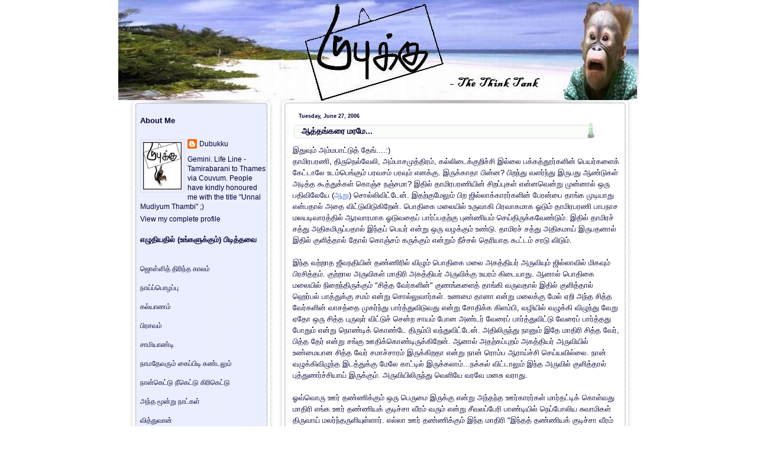

--- FILE ---
content_type: text/html; charset=UTF-8
request_url: http://dubukku.blogspot.com/2006/06/blog-post_27.html
body_size: 21141
content:
<!DOCTYPE html>
<html xmlns='http://www.w3.org/1999/xhtml' xmlns:b='http://www.google.com/2005/gml/b' xmlns:data='http://www.google.com/2005/gml/data' xmlns:expr='http://www.google.com/2005/gml/expr'>
<head>
<link href='https://www.blogger.com/static/v1/widgets/2944754296-widget_css_bundle.css' rel='stylesheet' type='text/css'/>
<meta content='text/html; charset=UTF-8' http-equiv='Content-Type'/>
<meta content='blogger' name='generator'/>
<link href='http://dubukku.blogspot.com/favicon.ico' rel='icon' type='image/x-icon'/>
<link href='http://dubukku.blogspot.com/2006/06/blog-post_27.html' rel='canonical'/>
<link rel="alternate" type="application/atom+xml" title="Dubukku- The Think Tank - Atom" href="http://dubukku.blogspot.com/feeds/posts/default" />
<link rel="alternate" type="application/rss+xml" title="Dubukku- The Think Tank - RSS" href="http://dubukku.blogspot.com/feeds/posts/default?alt=rss" />
<link rel="service.post" type="application/atom+xml" title="Dubukku- The Think Tank - Atom" href="https://www.blogger.com/feeds/5893088/posts/default" />

<link rel="alternate" type="application/atom+xml" title="Dubukku- The Think Tank - Atom" href="http://dubukku.blogspot.com/feeds/115141170541618162/comments/default" />
<!--Can't find substitution for tag [blog.ieCssRetrofitLinks]-->
<meta content='http://dubukku.blogspot.com/2006/06/blog-post_27.html' property='og:url'/>
<meta content='ஆத்தங்கரை மரமே...' property='og:title'/>
<meta content='Tamil humour blog Dubukku' property='og:description'/>
<title>Dubukku- The Think Tank: ஆத&#3021;தங&#3021;கர&#3016; மரம&#3015;...</title>
<style id='page-skin-1' type='text/css'><!--
/* --- * Blogger Template Style---- * Name: Chess----- *Designer: J.aghili ----- * URL: www.finalsense.com ------ * Date: August 2007 ----- */
/* Variable definitions
====================
<Variable name="textcolor" description="Text Color"
type="color" default="#369">
<Variable name="PageBgColor" description="Page Background Color"
type="color" default="#fff">
<Variable name="pagetitlecolor" description="Page Header Color"
type="color" default="#f9c334">
<Variable name="datecolor" description="Date Header Color"
type="color" default="#eddeb5">
<Variable name="titlecolor" description="Post Title Color"
type="color" default="#f9c334">
<Variable name="titlehovercolor" description="Post Title Hover Color"
type="color" default="#c30">
<Variable name="footercolor" description="Post Footer Color"
type="color" default="#999">
<Variable name="sidebartextcolor" description="Sidebar Text Color"
type="color" default="#888">
<Variable name="sidebarcolor" description="Sidebar Title Color"
type="color" default="#95b9b9">
<Variable name="sidebarlink" description="Sidebar Link Color"
type="color" default="#999">
<Variable name="sidebarhover" description="Sidebar Hover Color"
type="color" default="#369">
<Variable name="linkcolor" description="Link Color"
type="color" default="#36c">
<Variable name="linkhover" description="Link Hover Color"
type="color" default="#f63">
<Variable name="descriptioncolor" description="Description Color"
type="color" default="#734a2c">
<Variable name="Commentscolor" description="Comments Text Color"
type="color" default="#666">
<Variable name="bodyfont" description="Text Font"
type="font" default="normal normal 80% Verdana, sans-serif">
<Variable name="pagetitlefont" description="Page Header Font"
type="font" default="normal bold 330% 'Times New Roman','Georgia'">
<Variable name="titlefont" description="Post Title Font"
type="font" default="normal bold 110% 'Arial','Verdana'">
<Variable name="sidebarheaderfont" description="Sidebar Title Font"
type="font" default="normal bold 110% 'Arial','Verdana'">
<Variable name="sidebarfont" description="Sidebar Text Font"
type="font" default="normal normal 90% 'Verdana','Arial'">
<Variable name="descriptionfont" description="Description Font"
type="font" default="normal normal 85% 'Verdana','Arial'">
*/
/* ---( page defaults )--- */
body { margin: 0px;  padding: 0px;  text-align: left;  font:normal normal 80% Verdana, sans-serif; color:#000033;  background:#ffffff }
blockquote {  margin: 0 0 0 30px;  padding: 0px 0 0 20px;  font-size: 88%;  line-height: 1.5em; }
blockquote p {  margin-top: 0;  }
abbr, acronym {  cursor: help;  font-style: normal;  }
code {  color: #f63;  }
hr {  display: none;  }
img {  border: none;  }
/* unordered list style */
ul {  list-style: none;  margin-left: 7px;  padding: 0;  }
li {  list-style: none;  padding-left: 8px;  margin-bottom: 3px;  }
/* links */
a:link {  color: #3366cc; text-decoration: none;  }
a:visited {  color: #3366cc; text-decoration: none;  }
a:hover {  color: #ff6633; text-decoration: none;  }
a:active { color: #3366cc; text-decoration: none;  }
/* ---( layout structure )---*/
#outer-wrapper {  width: 880px;  margin: 0px auto 0; }
#content-wrapper {  margin-left: 0px; /* to avoid the border image */  width: 100%;  }
#main {  float: right;  width: 555px;  margin: 0px; padding-right:30px;  line-height: 1.5em;  word-wrap: break-word; /* fix for long text breaking sidebar float in IE */  overflow: hidden;     /* fix for long non-text content breaking IE sidebar float */  }
#sidebar {  float: left;  width: 225px;  padding-left: 27px;  font: normal normal 90% 'Verdana','Arial'; color: #000033; line-height: 1.4em;  word-wrap: break-word; /* fix for long text breaking sidebar float in IE */  overflow: hidden;     /* fix for long non-text content breaking IE sidebar float */  }
#center {background:#fff url('https://blogger.googleusercontent.com/img/b/R29vZ2xl/AVvXsEiXgRki8T-YcQ4GvvCB_W6Yalgkqh7E5Q49g9j3xaZbXdRWLreP8nMBNV53UMtsisw_aLaaBggWm8HnW59YObqufoH30IyZvOPQGx5jiD4wn2nFVjSV1ZSrxzam7bNDcTVNavV8/s1600/Chess2_Corrected.jpg') repeat-y top left;}
/* ---( header and site name )--- */
#header-wrapper {  margin: 0; padding: 0px}
#header {  height:187px; width:880; color: #f9c334;   background: url('https://blogger.googleusercontent.com/img/b/R29vZ2xl/AVvXsEiKQ9ehqSOxwuBlnAqoQwl0NJQGwkLfHDhiqHBvYiLg_iYaeGTvuDsM1IFWeT7h92WlX7FapP8rEzYsD41vmyNF7c3DkesqzwfxBtW4Cb-kQAWC37tM6gOnclKP4UajuagS0ECQNg/s1600-h/DubukkuBanner.jpg') no-repeat top left;  }
#header h1 { width: 600px; font: normal bold 330% 'Times New Roman','Georgia'; padding:60px 20px 10px 30px; filter: glow(color=#000000,Strength=5); text-align: left; }
#header h1 a {  text-decoration: none;  color: #f9c334;  }
#header h1 a:hover {  color: #fff;  }
#header .description { margin:0px 20px 0px 30px; text-align:left; max-width:630px;  font: normal normal 85% 'Verdana','Arial';  color: #734a2c; }
/* ---( main column )--- */
h2.date-header {  margin: 0;  padding-left: 10px;  font-size: 70%;  color: #000033; }
.post h3 {height:31px; line-height:33px; padding-left:15px; padding-top:7px; margin: 0;  font: normal bold 110% 'Arial','Verdana';  color: #000033; background: url('http://lh4.google.com/jvdmds/RsVn_FV2ztI/AAAAAAAAAgE/oCxaqPt0qGQ/chess-t.jpg') no-repeat top left;}
.post {  margin: 0px; padding-left:10px; padding:0px }
.post h3 a {color: #000033; text-decoration: none;}
.post h3 a:hover {   color: #cc3300;  text-decoration: none; }
.post-footer { text-align:right; margin: 0;  padding: 0px;  font-size: 85%;  color:#999999;}
.post img {  padding: 6px;  border-top: 1px solid #ddd;  border-left: 1px solid #cccccc;  border-bottom: 1px solid #c0c0c0;  border-right: 1px solid #c0c0c0;  }
.feed-links {  clear: both;  line-height: 2.5em; color:#3366cc;}
.blog-feeds { text-align: right; color:#3366cc;}
#blog-pager-newer-link {  float: right; }
#blog-pager-older-link {   float: left; }
#blog-pager {     text-align: center;  }
.widget-content {padding: 0px}
/* comment styles */
#comments {  padding-top: 10px;  font-size: 85%;  line-height: 1.5em;  color: #666666;}
#comments h4 {  margin: 20px 0 15px 0;  padding: 8px 0 0 40px;  font-family: "Lucida Grande", "Trebuchet MS";  font-size: 105%;  color: #666666;  height: 29px !important; /* for most browsers */  height /**/:37px; /* for IE5/Win */  }
#comments ul {  margin-left: 0;  }
#comments li {  background: none;  padding-left: 0;  }
.comment-body {  padding: 0 10px 0 25px;  }
.comment-body p {  margin-bottom: 0;  }
.comment-author {  margin: 4px 0 0 0;  padding: 0 10px 0 60px;  color: #999;    }
.comment-footer {  border-bottom: 1px solid #ddd;  padding-bottom: 1em;}
.deleted-comment {  font-style:italic;  color:gray;  }
/* ---( sidebar )--- */
.sidebar h2 {   margin: 0 0 0 0;  padding: 10px 0 0 0px; font: normal bold 110% 'Arial','Verdana';  color: #000033;  height: 32px;  height: 32px !important; /* for most browsers */  height /**/:57px; /* for IE5/Win */  }
.sidebar .widget {  margin: 0;  padding: 0 0 10px 10px; }
.sidebar a {color: #000033; text-decoration: none;}
.sidebar a:hover {color: #336699; }
.sidebar li { padding-left: 5px;  }
.profile-textblock {  margin:.5em 0 .5em; }
.profile-img { float: left;  margin: 0 5px 5px 0;  border: 1px solid #ddd;  padding: 4px;}
/* ---( footer )--- */
.clear { /* to fix IE6 padding-top issue */  clear: both;  }
#footer-wrapper {width: 880px; height:109px; margin: 0px; padding:0px; font-size: 73%; background: url('https://blogger.googleusercontent.com/img/b/R29vZ2xl/AVvXsEiXgRki8T-YcQ4GvvCB_W6Yalgkqh7E5Q49g9j3xaZbXdRWLreP8nMBNV53UMtsisw_aLaaBggWm8HnW59YObqufoH30IyZvOPQGx5jiD4wn2nFVjSV1ZSrxzam7bNDcTVNavV8/s1600/Chess2_Corrected.jpg') no-repeat top left; clear: both; }
#footer {  text-align:center; color: #c0c0c0; line-height: 109px;}
#footer-wrapper a { color: #c0c0c0; text-decoration: none;}
#footer-wrapper a:hover{  color: #369;  text-decoration: none;}
/** Page structure tweaks for layout editor wireframe */
body#layout #outer-wrapper,
body#layout #main,
body#layout #sidebar {   padding-top: 0;  margin-top: 0;}
body#layout #outer-wrapper,body#layout #content-wrapper {   width: 100%;}
body#layout #sidebar {   margin-right: 0;  margin-bottom: 1em; }
body#layout #header,body#layout #footer,
body#layout #main {  padding: 0; }
body#layout #content-wrapper {   margin: 0px; }
#navbar-iframe {   height:0px;   visibility:hidden;   display:none   }

--></style>
<script type='text/javascript'>
//<![CDATA[
var relatedTitles = new Array();
var relatedTitlesNum = 0;
var relatedUrls = new Array();
function related_results_labels(json) {
 for (var i = 0; i < json.feed.entry.length; i++) {
 var entry = json.feed.entry[i];
 relatedTitles[relatedTitlesNum] = entry.title.$t;
 for (var k = 0; k < entry.link.length; k++) {
  if (entry.link[k].rel == 'alternate') {
   relatedUrls[relatedTitlesNum] = entry.link[k].href;
   relatedTitlesNum++;
   break;
  }
 }
 }
}
function removeRelatedDuplicates() {
 var tmp = new Array(0);
 var tmp2 = new Array(0);
 for(var i = 0; i < relatedUrls.length; i++) {
  if(!contains(tmp, relatedUrls[i])) {
   tmp.length += 1;
   tmp[tmp.length - 1] = relatedUrls[i];
   tmp2.length += 1;
   tmp2[tmp2.length - 1] = relatedTitles[i];
  }
 }
 relatedTitles = tmp2;
 relatedUrls = tmp;
}
function contains(a, e) {
 for(var j = 0; j < a.length; j++) if (a[j]==e) return true;
 return false;
}
function printRelatedLabels() {
 var r = Math.floor((relatedTitles.length - 1) * Math.random());
 var i = 0;
 document.write('<ul>');
 while (i < relatedTitles.length && i < 20) {
  document.write('<li><a href="' + relatedUrls[r] + '">' + relatedTitles[r] + '</a></li>');
  if (r < relatedTitles.length - 1) {
   r++;
  } else {
   r = 0;
  }
  i++;
 }
 document.write('</ul>');
}
//]]>
</script>
<link href='https://www.blogger.com/dyn-css/authorization.css?targetBlogID=5893088&amp;zx=bbb66949-01d2-4f0e-abf7-3f6df9b7ef58' media='none' onload='if(media!=&#39;all&#39;)media=&#39;all&#39;' rel='stylesheet'/><noscript><link href='https://www.blogger.com/dyn-css/authorization.css?targetBlogID=5893088&amp;zx=bbb66949-01d2-4f0e-abf7-3f6df9b7ef58' rel='stylesheet'/></noscript>
<meta name='google-adsense-platform-account' content='ca-host-pub-1556223355139109'/>
<meta name='google-adsense-platform-domain' content='blogspot.com'/>

</head>
<body>
<div class='navbar section' id='navbar'><div class='widget Navbar' data-version='1' id='Navbar1'><script type="text/javascript">
    function setAttributeOnload(object, attribute, val) {
      if(window.addEventListener) {
        window.addEventListener('load',
          function(){ object[attribute] = val; }, false);
      } else {
        window.attachEvent('onload', function(){ object[attribute] = val; });
      }
    }
  </script>
<div id="navbar-iframe-container"></div>
<script type="text/javascript" src="https://apis.google.com/js/platform.js"></script>
<script type="text/javascript">
      gapi.load("gapi.iframes:gapi.iframes.style.bubble", function() {
        if (gapi.iframes && gapi.iframes.getContext) {
          gapi.iframes.getContext().openChild({
              url: 'https://www.blogger.com/navbar/5893088?po\x3d115141170541618162\x26origin\x3dhttp://dubukku.blogspot.com',
              where: document.getElementById("navbar-iframe-container"),
              id: "navbar-iframe"
          });
        }
      });
    </script><script type="text/javascript">
(function() {
var script = document.createElement('script');
script.type = 'text/javascript';
script.src = '//pagead2.googlesyndication.com/pagead/js/google_top_exp.js';
var head = document.getElementsByTagName('head')[0];
if (head) {
head.appendChild(script);
}})();
</script>
</div></div>
<div id='outer-wrapper'><div id='wrap2'>
<!-- skip links for text browsers -->
<span id='skiplinks' style='display:none;'>
<a href='#main'>skip to main </a> |
      <a href='#sidebar'>skip to sidebar</a>
</span>
<div id='center'>
<div id='header-wrapper'>
<div class='header section' id='header'><div class='widget Header' data-version='1' id='Header1'>
<div id='header-inner'>
<a href='http://dubukku.blogspot.com/' style='display: block'>
<img alt='Dubukku- The Think Tank' height='187px; ' id='Header1_headerimg' src='https://blogger.googleusercontent.com/img/b/R29vZ2xl/AVvXsEjPMCBh7S-L_j6SgT9AM__2AgU1nlXJbGDzHV9HU1HH5gDb6JwdG49MCOKzoYcRM6__cT7hw2iwenTtChx2TRcl88eT1Ck6gfbRUxiem00Bt2JmsD_nqp5igYyNQWeTowBsyQye/s1600/DubukkuBanner.jpg' style='display: block' width='880px; '/>
</a>
</div>
</div></div>
</div>
<div id='content-wrapper'>
<div id='main-wrapper'>
<div class='main section' id='main'><div class='widget Blog' data-version='1' id='Blog1'>
<div class='blog-posts hfeed'>
<!--Can't find substitution for tag [defaultAdStart]-->
<h2 class='date-header'>Tuesday, June 27, 2006</h2>
<script language='javascript' src='http://services.thamizmanam.com/jscript.php' type='text/javascript'>
</script>
<script language='javascript' src='http://services.thamizmanam.com/toolbar.php?date=1:16 pm&posturl=http://dubukku.blogspot.com/2006/06/blog-post_27.html&cmt=27&blogurl=http://dubukku.blogspot.com/&photo=' type='text/javascript'>
</script>
<div class='post hentry'>
<a name='115141170541618162'></a>
<h3 class='post-title entry-title'>
<a href='http://dubukku.blogspot.com/2006/06/blog-post_27.html'>ஆத&#3021;தங&#3021;கர&#3016; மரம&#3015;...</a>
</h3>
<div class='post-header-line-1'></div>
<div class='post-body entry-content'>
இத&#3009;வ&#3009;ம&#3021; அம&#3021;மப&#3006;ட&#3021;ட&#3009;த&#3021; த&#3015;ங&#3021;....:) <br />த&#3006;ம&#3007;ரபரண&#3007;, த&#3007;ர&#3009;ந&#3014;ல&#3021;வ&#3015;ல&#3007;, அம&#3021;ப&#3006;சம&#3009;த&#3021;த&#3007;ரம&#3021;, கல&#3021;ல&#3007;ட&#3016;க&#3021;க&#3009;ற&#3007;ச&#3021;ச&#3007; இல&#3021;ல&#3016; பக&#3021;கத&#3021;த&#3010;ர&#3021;கள&#3007;ன&#3021; ப&#3014;யர&#3021;கள&#3016;க&#3021; க&#3015;ட&#3021;ட&#3006;ல&#3015; உடம&#3021;ப&#3014;ங&#3021;க&#3009;ம&#3021; பரவசம&#3021; பரவ&#3009;ம&#3021; எனக&#3021;க&#3009;. இர&#3009;க&#3021;க&#3006;த&#3006; ப&#3007;ன&#3021;ன? ப&#3007;றந&#3021;த&#3009; வளர&#3021;ந&#3021;த&#3009; இர&#3009;பத&#3009; ஆண&#3021;ட&#3009;கள&#3021; அட&#3007;த&#3021;த க&#3010;த&#3021;த&#3009;க&#3021;கள&#3021; க&#3018;ஞ&#3021;ச நஞ&#3021;சம&#3006;? இத&#3007;ல&#3021; த&#3006;ம&#3007;ரபரண&#3007;ய&#3007;ன&#3021; ச&#3007;றப&#3021;ப&#3009;கள&#3021; என&#3021;னவ&#3014;ன&#3021;ற&#3009; ம&#3009;ன&#3021;ன&#3006;ல&#3021; ஒர&#3009; பத&#3007;வ&#3007;ல&#3015;ய&#3015; (<a href="http://dubukku.blogspot.com/2006/06/blog-post_21.html" target="_blank">ஆற&#3009;</a>) ச&#3018;ல&#3021;ல&#3007;வ&#3007;ட&#3021;ட&#3015;ன&#3021;. இதற&#3021;க&#3009;ம&#3015;ல&#3009;ம&#3021; ப&#3007;ற ஜ&#3007;ல&#3021;ல&#3006;க&#3021;க&#3006;ரர&#3021;கள&#3007;ன&#3021; ப&#3015;ரன&#3021;ப&#3016; த&#3006;ங&#3021;க ம&#3009;ட&#3007;ய&#3006;த&#3009; என&#3021;பத&#3006;ல&#3021; அத&#3016; வ&#3007;ட&#3021;ட&#3009;வ&#3007;ட&#3009;க&#3007;ற&#3015;ன&#3021;.  ப&#3018;த&#3007;க&#3016; மல&#3016;ய&#3007;ல&#3021; உர&#3009;வ&#3006;க&#3007; ப&#3007;ரவ&#3006;கம&#3006;க ஓட&#3009;ம&#3021; த&#3006;ம&#3007;ரபரண&#3007; ப&#3006;பந&#3006;ச மலயட&#3007;வ&#3006;ரத&#3021;த&#3007;ல&#3021; ஆரவ&#3006;ரம&#3006;க ஓட&#3009;வத&#3016;ப&#3021; ப&#3006;ர&#3021;ப&#3021;பதற&#3021;க&#3009; ப&#3009;ண&#3021;ண&#3007;யம&#3021; ச&#3014;ய&#3021;த&#3007;ர&#3009;க&#3021;கவ&#3015;ண&#3021;ட&#3009;ம&#3021;. இத&#3007;ல&#3021; த&#3006;ம&#3007;ரச&#3021; சத&#3021;த&#3009; அத&#3007;கம&#3007;ர&#3009;ப&#3021;பத&#3006;ல&#3021; இந&#3021;தப&#3021; ப&#3014;யர&#3021; என&#3021;ற&#3009; ஒர&#3009; வழக&#3021;க&#3009;ம&#3021; உண&#3021;ட&#3009;. த&#3006;ம&#3007;ரச&#3021; சத&#3021;த&#3009; அத&#3007;கம&#3006;ய&#3021; இர&#3009;பதன&#3006;ல&#3021; இத&#3007;ல&#3021; க&#3009;ள&#3007;த&#3021;த&#3006;ல&#3021; த&#3019;ல&#3021; க&#3018;ஞ&#3021;சம&#3021; கர&#3009;க&#3021;க&#3009;ம&#3021; என&#3021;ற&#3009;ம&#3021; ந&#3008;ச&#3021;சல&#3021; த&#3014;ர&#3007;ய&#3006;த க&#3010;ட&#3021;டம&#3021; சரட&#3009; வ&#3007;ட&#3009;ம&#3021;.<br /><br />இந&#3021;த வற&#3021;ற&#3006;த ஜ&#3008;வநத&#3007;ய&#3007;ன&#3021; தண&#3021;ண&#3007;ர&#3007;ல&#3021; வ&#3007;ழ&#3009;ம&#3021; ப&#3018;த&#3007;க&#3016; மல&#3016; அகத&#3021;த&#3007;யர&#3021; அர&#3009;வ&#3007;ய&#3009;ம&#3021; ஜ&#3007;ல&#3021;ல&#3006;வ&#3007;ல&#3021; ம&#3007;கவ&#3009;ம&#3021; ப&#3007;ரச&#3007;த&#3021;தம&#3021;. க&#3009;ற&#3021;ற&#3006;ல அர&#3009;வ&#3007;கள&#3021; ம&#3006;த&#3007;ர&#3007; அகத&#3021;த&#3007;யர&#3021; அர&#3009;வ&#3007;க&#3021;க&#3009; உயரம&#3021; க&#3007;ட&#3016;ய&#3006;த&#3009;. ஆன&#3006;ல&#3021; ப&#3018;த&#3007;க&#3016; மல&#3016;ய&#3007;ல&#3021; ந&#3007;ற&#3016;ந&#3021;த&#3007;ர&#3009;க&#3021;க&#3009;ம&#3021; "ச&#3007;த&#3021;த வ&#3015;ர&#3021;கள&#3007;ன&#3021;" க&#3009;ணங&#3021;கள&#3016;த&#3021; த&#3006;ங&#3021;க&#3007; வர&#3009;வத&#3006;ல&#3021; இத&#3007;ல&#3021; க&#3009;ள&#3007;த&#3021;த&#3006;ல&#3021; ஹ&#3014;ர&#3021;பல&#3021; ப&#3006;த&#3021;த&#3009;க&#3021;க&#3009; சமம&#3021; என&#3021;ற&#3009; ச&#3018;ல&#3021;ல&#3009;வ&#3006;ர&#3021;கள&#3021;. உணம&#3016; த&#3006;ன&#3006; என&#3021;ற&#3009; மல&#3016;க&#3021;க&#3009; ம&#3015;ல&#3021; ஏற&#3007; அந&#3021;த ச&#3007;த&#3021;த வ&#3015;ர&#3021;கள&#3007;ன&#3021; வ&#3006;சத&#3021;த&#3016; ம&#3009;கர&#3021;ந&#3021;த&#3009; ப&#3006;ர&#3021;த&#3021;த&#3009;வ&#3007;ட&#3009;வத&#3009; என&#3021;ற&#3009; ச&#3019;த&#3007;க&#3021;க க&#3007;ளம&#3021;ப&#3007;, வழ&#3007;ய&#3007;ல&#3021; வழ&#3009;க&#3021;க&#3007; வ&#3007;ழ&#3009;ந&#3021;த&#3009; வ&#3015;ற&#3009; ஏத&#3019; ஒர&#3009; ச&#3007;த&#3021;த ப&#3009;ர&#3009;ஷர&#3021; வ&#3007;ட&#3021;ட&#3009;ச&#3021; ச&#3014;ன&#3021;ற ச&#3006;யம&#3021; ப&#3019;ன அண&#3021;டர&#3021; வ&#3015;ர&#3016;ப&#3021; ப&#3006;ர&#3021;த&#3021;த&#3009;வ&#3007;ட&#3021;ட&#3009; வ&#3015;ர&#3016;ப&#3021; ப&#3006;ர&#3021;த&#3021;தத&#3009; ப&#3019;த&#3009;ம&#3021; என&#3021;ற&#3009; ந&#3018;ண&#3021;ட&#3007;க&#3021; க&#3018;ண&#3021;ட&#3015; த&#3007;ர&#3009;ம&#3021;ப&#3007; வந&#3021;த&#3009;வ&#3007;ட&#3021;ட&#3015;ன&#3021;. அத&#3007;ல&#3007;ர&#3009;ந&#3021;த&#3009; ந&#3006;ன&#3009;ம&#3021; இத&#3015; ம&#3006;த&#3007;ர&#3007; ச&#3007;த&#3021;த வ&#3015;ர&#3021;, ப&#3007;த&#3021;த த&#3015;ர&#3021; என&#3021;ற&#3009; சங&#3021;க&#3009; ஊத&#3007;க&#3021;க&#3018;ண&#3021;ட&#3007;ர&#3009;க&#3021;க&#3007;ற&#3015;ன&#3021;. ஆன&#3006;ல&#3021; அதற&#3021;கப&#3021;ப&#3009;றம&#3021; அகத&#3021;த&#3007;யர&#3021; அர&#3009;வ&#3007;ய&#3007;ல&#3021; உண&#3021;ம&#3016;ய&#3006;ன ச&#3007;த&#3021;த வ&#3015;ர&#3021; சம&#3006;ச&#3021;ச&#3006;ரம&#3021; இர&#3009;க&#3021;க&#3007;றத&#3006; என&#3021;ற&#3009; ந&#3006;ன&#3021; ர&#3018;ம&#3021;ப ஆர&#3006;ய&#3021;ச&#3021;ச&#3007; ச&#3014;ய&#3021;யவ&#3007;ல&#3021;ல&#3016;. ந&#3006;ன&#3021; வழ&#3009;க&#3021;க&#3007;வ&#3007;ழ&#3009;ந&#3021;த இடத&#3021;த&#3009;க&#3021;க&#3009; ம&#3015;ல&#3015; க&#3006;ட&#3021;ட&#3007;ல&#3021; இர&#3009;க&#3021;கல&#3006;ம&#3021;...நக&#3021;கல&#3021; வ&#3007;ட&#3021;ட&#3006;ல&#3009;ம&#3021; இந&#3021;த அர&#3009;வ&#3007;ல&#3021; க&#3009;ள&#3007;த&#3021;த&#3006;ல&#3021; ப&#3009;த&#3021;த&#3009;ணர&#3021;ச&#3021;ச&#3007;ய&#3006;ய&#3021; இர&#3009;க&#3021;க&#3009;ம&#3021;. அர&#3009;வ&#3007;ய&#3007;ல&#3007;ர&#3009;ந&#3021;த&#3009; வ&#3014;ள&#3007;ய&#3015; வரவ&#3015; மனச&#3009; வர&#3006;த&#3009;.<br /><br />ஓவ&#3021;வ&#3018;ர&#3009; ஊர&#3021; தண&#3021;ண&#3007;க&#3021;க&#3009;ம&#3021; ஒர&#3009; ப&#3014;ர&#3009;ம&#3016; இர&#3009;க&#3021;க&#3009; என&#3021;ற&#3009; அந&#3021;தந&#3021;த ஊர&#3021;க&#3006;ரர&#3021;கள&#3021; ம&#3006;ர&#3021;தட&#3021;ட&#3007;க&#3021; க&#3018;ள&#3021;வத&#3009; ம&#3006;த&#3007;ர&#3007; எங&#3021;க ஊர&#3021; தண&#3021;ண&#3007;யக&#3021; க&#3009;ட&#3007;ச&#3021;ச&#3006; வ&#3008;ரம&#3021; வர&#3009;ம&#3021; என&#3021;ற&#3009; ச&#3008;வலப&#3021;ப&#3015;ர&#3007; ப&#3006;ண&#3021;ட&#3007;ய&#3007;ல&#3021; ந&#3014;ப&#3021;ப&#3019;ல&#3007;ய ச&#3009;வ&#3006;ம&#3007;கள&#3021; த&#3007;ர&#3009;வ&#3006;ய&#3021; மலர&#3021;ந&#3021;தர&#3009;ள&#3007;ய&#3009;ள&#3021;ள&#3006;ர&#3021;. எல&#3021;ல&#3006; ஊர&#3021; தண&#3021;ண&#3007;க&#3021;க&#3009;ம&#3021; இந&#3021;த ம&#3006;த&#3007;ர&#3007; "இந&#3021;தத&#3021; தண&#3021;ண&#3007;யக&#3021; க&#3009;ட&#3007;ச&#3021;ச&#3006; வ&#3008;ரம&#3021; வர&#3009;ம&#3021;. ஞ&#3006;னம&#3021; வர&#3009;ம&#3021;, க&#3009;ச&#3009;ம&#3021;ப&#3009; வர&#3009;ம&#3021;" என&#3021;ற&#3009; உச&#3009;ப&#3021;ப&#3015;த&#3021;த&#3009;ற வசனங&#3021;கள&#3021; ந&#3007;ற&#3016;ய இர&#3009;க&#3021;க&#3009;ம&#3021;. வ&#3007;ஜய&#3021;க&#3009;ம&#3006;ர&#3021; த&#3006;ல&#3007;, த&#3006;ய&#3021; ம&#3006;ம&#3006;, ச&#3008;ர&#3021; ப&#3014;ர&#3009;ம&#3016;கள&#3016; ப&#3015;ச&#3006;த சமயத&#3021;த&#3007;ல&#3021; இந&#3021;த ம&#3006;த&#3007;ர&#3007; ட&#3021;யல&#3006;க&#3021; ந&#3007;ற&#3016;ய ப&#3015;ச&#3009;வ&#3006;ர&#3021;. வ&#3007;ஜய&#3021;க&#3006;ந&#3021;த&#3009;ம&#3021; ந&#3007;ற&#3016;ய படங&#3021;கள&#3007;ல&#3021; ப&#3015;ச&#3007;ய&#3007;ர&#3009;க&#3021;க&#3007;ற&#3006;ர&#3021;. ந&#3006;ன&#3009;ம&#3021; இவர&#3021;கள&#3016;ய&#3014;ல&#3021;ல&#3006;ம&#3021; நம&#3021;ப&#3007;, ஊறவ&#3016;த&#3021;த க&#3018;ண&#3021;டக&#3021; கடல&#3016;ய&#3016; ம&#3014;ன&#3021;ற&#3009;, கர&#3021;ல&#3006; கட&#3021;ட&#3016;ய&#3016; ச&#3009;த&#3021;த&#3007; எக&#3021;சர&#3021;ச&#3016;ஸ&#3021; ச&#3014;ய&#3021;த&#3009; ப&#3021;ர&#3018;ப&#3016;ல&#3021; ஏத&#3021;த&#3007;, ந&#3007;ற&#3016;ய தண&#3021;ண&#3007; க&#3009;ட&#3007;த&#3021;த&#3007;ர&#3009;க&#3021;க&#3007;ற&#3015;ன&#3021;. வ&#3008;ரம&#3021; வந&#3021;தத&#3006; த&#3014;ர&#3007;ய&#3006;த&#3009; ஆன&#3006;ல&#3021; ந&#3007;ற&#3016;ய தண&#3021;ண&#3007; க&#3009;ட&#3007;த&#3021;தத&#3007;ன&#3021; பலன&#3006;க அன&#3021;ற&#3014;ல&#3021;ல&#3006;ம&#3021; வ&#3015;ற&#3018;ன&#3021;ற&#3009; ந&#3007;ற&#3016;ய வந&#3021;தத&#3009;.<br /><br />ஆண&#3021;ட&#3006;ள&#3009;க&#3021;க&#3009; ம&#3006;ர&#3021;கழ&#3007; ம&#3006;த&#3007;ர&#3007; எங&#3021;கள&#3009;க&#3021;க&#3009; ஏப&#3021;ரல&#3021; ம&#3015;, ஜ&#3010;ன&#3021;. க&#3006;ல&#3016; ஆற&#3009; மண&#3007;க&#3021;க&#3015; "ந&#3008;ர&#3006;டப&#3021;ப&#3019;த&#3009;வ&#3008;ர&#3021;, ப&#3019;த&#3009;ம&#3007;ன&#3019;, ந&#3015;ர&#3007;ழ&#3016;ய&#3008;ர&#3021;" என&#3021;ற&#3009; க&#3007;ளம&#3021;ப&#3007; வ&#3007;ட&#3009;வ&#3019;ம&#3021;. ஆற&#3009; மண&#3007;க&#3021;க&#3009; க&#3007;ளம&#3021;ப&#3007; ஆற&#3015;ம&#3009;க&#3021;க&#3006;ல&#3021; வர&#3016; க&#3009;ற&#3021;ற&#3006;லத&#3021; த&#3009;ண&#3021;ட&#3009;, ச&#3019;ப&#3021;ப&#3009;ப&#3021; ப&#3014;ட&#3021;ட&#3007; சக&#3007;தம&#3006;க த&#3014;ர&#3009; ம&#3009;க&#3021;க&#3007;ல&#3021; வ&#3006;னரப&#3021; பட&#3016;ய&#3009;டன&#3021; ஒர&#3009; அரட&#3021;ட&#3016;ய&#3016;ப&#3021; ப&#3019;ட&#3009;வத&#3009;, ஏப&#3021;ரல&#3021; ம&#3015; ச&#3010;ட&#3009;க&#3021;க&#3009; க&#3006;ல&#3016; க&#3009;ள&#3007;ர&#3021;ந&#3021;த ந&#3008;ர&#3007;ல&#3021; க&#3006;ல&#3021; வ&#3016;க&#3021;க&#3009;ம&#3021; ப&#3019;த&#3009; ஏற&#3021;பட&#3009;ம&#3021; ஜ&#3007;ல&#3021;ல&#3007;ப&#3021;ப&#3009; இவற&#3021;ற&#3007;ன&#3021; ச&#3009;கம&#3015; தன&#3007;. ந&#3006;ன&#3021; ச&#3018;ல&#3021;ல&#3009;ம&#3021; இந&#3021;த ஆற&#3021;றங&#3021;கர&#3016;ய&#3016; ந&#3008;ங&#3021;கள&#3021; எல&#3021;ல&#3019;ர&#3009;ம&#3021; ப&#3006;ர&#3021;த&#3021;த&#3007;ர&#3009;ப&#3021;ப&#3008;ர&#3021;கள&#3021;. ப&#3009;த&#3009; ந&#3014;ல&#3021;ல&#3009; ப&#3009;த&#3009; ந&#3006;த&#3021;த&#3009;, ஜ&#3014;ன&#3021;ட&#3007;ல&#3021;ம&#3015;ன&#3021;, ட&#3009;ம&#3021; ட&#3009;ம&#3021; ட&#3009;ம&#3021;, ச&#3006;ம&#3007; மற&#3021;ற&#3009;ம&#3021; இன&#3021;ன ப&#3007;ற ந&#3006;ற&#3021;பத&#3009; ச&#3018;ச&#3021;ச படஙகள&#3007;ல&#3021; வ&#3007;ஸ&#3021;த&#3008;ரணம&#3006;க க&#3006;ட&#3021;ட&#3007;வ&#3007;ட&#3021;ட&#3006;ர&#3021;கள&#3021;.த&#3007;வ&#3021;ய ப&#3006;ரத&#3007;, ப&#3006;ன&#3009;ப&#3021; ப&#3021;ர&#3007;ய&#3006;, த&#3021;ர&#3007;ஷ&#3006; ப&#3019;ன&#3021;ற&#3019;ர&#3021; ந&#3008;ர&#3006;ட&#3007;ய ப&#3009;ண&#3021;ய ஸ&#3021;தலம&#3021;.<br /><br />மல&#3016;யட&#3007;வ&#3006;ரத&#3021;த&#3007;ல&#3021; பச&#3021;ச&#3016;ப&#3021; பச&#3015;ல&#3014;ன&#3021;ற&#3009; வயல&#3021; ச&#3010;ழ இர&#3009;பக&#3021;கம&#3009;ம&#3021; ஆலமரம&#3021; தழ&#3016;த&#3021;த&#3009; வளர&#3021;ந&#3021;த&#3009;, ஜ&#3007;ல&#3009; ஜ&#3007;ல&#3009;வ&#3014;ன&#3021;ற&#3009; க&#3006;ற&#3021;ற&#3007;ல&#3021; ஆற&#3021;றங&#3021;கர&#3016;க&#3021;க&#3009; ப&#3019;க&#3009;ம&#3021; ப&#3006;த&#3016;ய&#3015; ர&#3018;ம&#3021;ப ரம&#3021;ம&#3007;யம&#3006;க இர&#3009;க&#3021;க&#3009;ம&#3021;. ட&#3009;ம&#3021; ட&#3009;ம&#3021; ட&#3009;ம&#3021;-ல&#3021; வ&#3007;வ&#3015;க&#3021; அன&#3021;ட&#3021; க&#3019; ம&#3006;தவன&#3021; கல&#3021;ய&#3006;ணத&#3021;த&#3007;ற&#3021;க&#3009; பஸ&#3021;ஸ&#3007;ல&#3007;ர&#3009;ந&#3021;த&#3009; வந&#3021;த&#3007;றங&#3021;க&#3009;ம&#3015; அந&#3021;தப&#3021; ப&#3006;த&#3016; த&#3006;ன&#3021; இத&#3009;. ம&#3009;தல&#3021;வன&#3007;ல&#3021; அர&#3021;ஜ&#3009;ன&#3021; ம&#3006;ற&#3009;வ&#3015;ஷத&#3021;த&#3007;ல&#3021; மண&#3007;ஷ&#3006; ம&#3006;ம&#3007;ய&#3016;ப&#3021; ப&#3006;ர&#3021;க&#3021;கப&#3021; ப&#3019;க&#3009;ம&#3021; ப&#3019;த&#3009; ப&#3010; வ&#3006;ங&#3021;க&#3009;வ&#3006;ர&#3015; அத&#3015; ப&#3006;த&#3016; த&#3006;ன&#3021; இத&#3009;. ஜலக&#3021;க&#3007;ர&#3008;ட&#3016; ச&#3014;ய&#3021;யப&#3021; ப&#3009;றப&#3021;பட&#3009;ம&#3021; க&#3009;ரங&#3021;க&#3009;கள&#3007;ன&#3021; அட&#3021;டக&#3006;சம&#3021; இந&#3021;தப&#3021; ப&#3006;த&#3016;ய&#3007;ல&#3021; க&#3006;லட&#3007; எட&#3009;த&#3021;த&#3009; வ&#3016;த&#3021;தவ&#3009;டன&#3015;ய&#3015; ஆரம&#3021;பம&#3006;க&#3007;வ&#3007;ட&#3009;ம&#3021;.<br /><br />-இன&#3021;ன&#3009;ம&#3021; வர&#3009;ம&#3021;
<div style='clear: both;'></div>
</div>
<div class='post-footer'>
<div class='post-footer-line post-footer-line-1'><span class='post-comment-link'>
</span>
<span class='post-icons'>
<span class='item-action'>
<a href='https://www.blogger.com/email-post/5893088/115141170541618162' title='Email Post'>
<img alt='' class='icon-action' height='13' src='http://www.blogger.com/img/icon18_email.gif' width='18'/>
</a>
</span>
<span class='item-control blog-admin pid-2091762255'>
<a href='https://www.blogger.com/post-edit.g?blogID=5893088&postID=115141170541618162&from=pencil' title='Edit Post'>
<img alt='' class='icon-action' height='18' src='https://resources.blogblog.com/img/icon18_edit_allbkg.gif' width='18'/>
</a>
</span>
</span>
</div>
<div class='post-footer-line post-footer-line-2'><span class='post-labels'>
Labels:
<a href='http://dubukku.blogspot.com/search/label/Comidi' rel='tag'>Comidi</a>,
<script src='/feeds/posts/default/-/Comidi?alt=json-in-script&callback=related_results_labels&max-results=5' type='text/javascript'></script>
<a href='http://dubukku.blogspot.com/search/label/Tortoise%20Serial' rel='tag'>Tortoise Serial</a>
<script src='/feeds/posts/default/-/Tortoise Serial?alt=json-in-script&callback=related_results_labels&max-results=5' type='text/javascript'></script>
</span>
</div>
<div class='post-footer-line post-footer-line-3'><span class='post-location'>
</span>
</div>
</div>
</div>
<div class='comments' id='comments'>
<a name='comments'></a>
<h4>27 comments:</h4>
<div id='Blog1_comments-block-wrapper'>
<dl class='' id='comments-block'>
<dt class='comment-author anon-comment-icon' id='c115141301612211384'>
<a name='c115141301612211384'></a>
Anonymous
said...
</dt>
<dd class='comment-body' id='Blog1_cmt-115141301612211384'>
<p>
Excellent Post ! Keep up such posts for the sheer nostalgia it brings. I can relate to this post soo much.. Though did not have the luxury of such things thru out the year, we did have our share of fun when we visited our maternal / paternal villages during summer hols... Those are days which I feel my kids will never get to experience :-(  Isnt it true that even our parents feel that they had much more fun than what we had in our childhood.  Hmmm... adhu oru azhagiya nilaakaalam... kanavinil dhinam dhinam ula pogum...this song holds good for anyone at any point of time :-)
</p>
</dd>
<dd class='comment-footer'>
<span class='comment-timestamp'>
<a href='http://dubukku.blogspot.com/2006/06/blog-post_27.html?showComment=1151412960000#c115141301612211384' title='comment permalink'>
June 27, 2006 1:56 pm
</a>
<span class='item-control blog-admin pid-1096301887'>
<a class='comment-delete' href='https://www.blogger.com/comment/delete/5893088/115141301612211384' title='Delete Comment'>
<img src='https://resources.blogblog.com/img/icon_delete13.gif'/>
</a>
</span>
</span>
</dd>
<dt class='comment-author blogger-comment-icon' id='c115141467831941991'>
<a name='c115141467831941991'></a>
<a href='https://www.blogger.com/profile/14870967476055687408' rel='nofollow'>ந&#3006;க&#3016; ச&#3007;வ&#3006;</a>
said...
</dt>
<dd class='comment-body' id='Blog1_cmt-115141467831941991'>
<p>
//ஜலக&#3021;க&#3007;ர&#3008;ட&#3016; ச&#3014;ய&#3021;யப&#3021; ப&#3009;றப&#3021;பட&#3009;ம&#3021; க&#3009;ரங&#3021;க&#3009;கள&#3007;ன&#3021; அட&#3021;டக&#3006;சம&#3021; இந&#3021;தப&#3021; ப&#3006;த&#3016;ய&#3007;ல&#3021; க&#3006;லட&#3007; எட&#3009;த&#3021;த&#3009; வ&#3016;த&#3021;தவ&#3009;டன&#3015;ய&#3015; ஆரம&#3021;பம&#3006;க&#3007;வ&#3007;ட&#3009;ம&#3021;.//<BR/><BR/>ஒய&#3021;, அப&#3021;ப அப&#3021;ப உண&#3021;ம&#3016;ய&#3009;ம&#3021; ப&#3015;ச&#3009;ற&#3007;ர&#3021; ஒய&#3021;.<BR/><BR/>ந&#3006;ன&#3021; த&#3006;ம&#3007;ரபரண&#3007; தண&#3021;ண&#3007; க&#3009;ட&#3007;ச&#3021;சவன&#3021; ஆக&#3021;க&#3009;ம&#3021; என ப&#3014;ர&#3009;ம&#3021; ப&#3015;ச&#3021;ச&#3009; ப&#3015;சவன&#3016; ந&#3006;ங&#3021;க எல&#3021;ல&#3006; தண&#3021;ண&#3007;ய&#3016;ய&#3009;ம&#3021; கலந&#3021;த&#3009; அட&#3007;ச&#3021;சவங&#3021;கன&#3009; மண&#3021;ட&#3016;ய&#3007;ல&#3021; தட&#3021;ட&#3009;னத&#3009; எல&#3021;ல&#3006;ம&#3021; உங&#3021;க பத&#3007;வ ப&#3006;த&#3021;தவ&#3009;டன&#3021; ஞ&#3006;பகத&#3021;த&#3009;க&#3021;க&#3009; வரத&#3009;.
</p>
</dd>
<dd class='comment-footer'>
<span class='comment-timestamp'>
<a href='http://dubukku.blogspot.com/2006/06/blog-post_27.html?showComment=1151414640000#c115141467831941991' title='comment permalink'>
June 27, 2006 2:24 pm
</a>
<span class='item-control blog-admin pid-1822711702'>
<a class='comment-delete' href='https://www.blogger.com/comment/delete/5893088/115141467831941991' title='Delete Comment'>
<img src='https://resources.blogblog.com/img/icon_delete13.gif'/>
</a>
</span>
</span>
</dd>
<dt class='comment-author blogger-comment-icon' id='c115141543550051241'>
<a name='c115141543550051241'></a>
<a href='https://www.blogger.com/profile/03118144128803029623' rel='nofollow'>இலவசக&#3021;க&#3018;த&#3021;தன&#3006;ர&#3021;</a>
said...
</dt>
<dd class='comment-body' id='Blog1_cmt-115141543550051241'>
<p>
என&#3021;னல&#3015; இப&#3021;பட&#3007; ப&#3019;ட&#3021;ட&#3009;த&#3021;த&#3006;க&#3021;க&#3007;ட&#3021;ட. நம&#3021;ம ஊர&#3009; ஞ&#3006;பகம&#3021; வர&#3009;த&#3015; ஞ&#3006;பகம&#3021; வர&#3009;த&#3015; . ப&#3019;ன தடவ&#3016; ப&#3019;னப&#3019;த&#3009; ச&#3014;ன&#3021;ன&#3016;ய&#3016;க&#3021; க&#3010;டத&#3021; த&#3006;ண&#3021;டல&#3016;. அட&#3009;த&#3021;த ம&#3009;ற&#3016;ய&#3006;வத&#3009; க&#3009;ட&#3009;த&#3021;த&#3009; வச&#3021;ச&#3009;ர&#3009;க&#3021;க&#3006;ன&#3021;ன&#3009; ப&#3006;ர&#3021;ப&#3021;ப&#3019;ம&#3021;. அத&#3009; வர&#3016; உம&#3021;ம பத&#3007;வ&#3016; பட&#3007;ச&#3021;ச&#3009;த&#3006;ன&#3021; மனச&#3016;த&#3021; த&#3015;த&#3021;த&#3007;க&#3021;கண&#3009;ம&#3021;.
</p>
</dd>
<dd class='comment-footer'>
<span class='comment-timestamp'>
<a href='http://dubukku.blogspot.com/2006/06/blog-post_27.html?showComment=1151415420000#c115141543550051241' title='comment permalink'>
June 27, 2006 2:37 pm
</a>
<span class='item-control blog-admin pid-1156494660'>
<a class='comment-delete' href='https://www.blogger.com/comment/delete/5893088/115141543550051241' title='Delete Comment'>
<img src='https://resources.blogblog.com/img/icon_delete13.gif'/>
</a>
</span>
</span>
</dd>
<dt class='comment-author blogger-comment-icon' id='c115141818257932961'>
<a name='c115141818257932961'></a>
<a href='https://www.blogger.com/profile/13777688998990892972' rel='nofollow'>வ&#3006;னம&#3021;ப&#3006;ட&#3007;</a>
said...
</dt>
<dd class='comment-body' id='Blog1_cmt-115141818257932961'>
<p>
//வ&#3015;ற&#3009; ஏத&#3019; ஒர&#3009; ச&#3007;த&#3021;த ப&#3009;ர&#3009;ஷர&#3021; வ&#3007;ட&#3021;ட&#3009;ச&#3021; ச&#3014;ன&#3021;ற ச&#3006;யம&#3021; ப&#3019;ன அண&#3021;டர&#3021; வ&#3015;ர&#3016;ப&#3021; ப&#3006;ர&#3021;த&#3021;த&#3009;வ&#3007;ட&#3021;ட&#3009; வ&#3015;ர&#3016;ப&#3021; ப&#3006;ர&#3021;த&#3021;தத&#3009; ப&#3019;த&#3009;ம&#3021; என&#3021;ற&#3009; ந&#3018;ண&#3021;ட&#3007;க&#3021; க&#3018;ண&#3021;ட&#3015; த&#3007;ர&#3009;ம&#3021;ப&#3007; வந&#3021;த&#3009;வ&#3007;ட&#3021;ட&#3015;ன&#3021;//<BR/><BR/>//த&#3007;வ&#3021;ய ப&#3006;ரத&#3007;, ப&#3006;ன&#3009;ப&#3021; ப&#3021;ர&#3007;ய&#3006;, த&#3021;ர&#3007;ஷ&#3006; ப&#3019;ன&#3021;ற&#3019;ர&#3021; ந&#3008;ர&#3006;ட&#3007;ய ப&#3009;ண&#3021;ய ஸ&#3021;தலம&#3021;.//<BR/><BR/>:)) Laugh riot.
</p>
</dd>
<dd class='comment-footer'>
<span class='comment-timestamp'>
<a href='http://dubukku.blogspot.com/2006/06/blog-post_27.html?showComment=1151418180000#c115141818257932961' title='comment permalink'>
June 27, 2006 3:23 pm
</a>
<span class='item-control blog-admin pid-1087528773'>
<a class='comment-delete' href='https://www.blogger.com/comment/delete/5893088/115141818257932961' title='Delete Comment'>
<img src='https://resources.blogblog.com/img/icon_delete13.gif'/>
</a>
</span>
</span>
</dd>
<dt class='comment-author blogger-comment-icon' id='c115142218067594397'>
<a name='c115142218067594397'></a>
<a href='https://www.blogger.com/profile/16825089375910199320' rel='nofollow'>Kumari</a>
said...
</dt>
<dd class='comment-body' id='Blog1_cmt-115142218067594397'>
<p>
Enakku ithai padicha udane azhugachchiya varuthu :( Evlo thaan ulagam suththinaalum, namma ooru azhagukku eedagathu.<BR/><BR/>Naan kutraalam ponadhillai. Aana, "Aan Pavathula" Pandiyanum Seethavum oru aruvi mela nadappangale, andha aruviyile kulichirukken.<BR/><BR/>Vayal parappu vazhiya nadanthu, talkies poi, Periya murukku sagitham Captain padam parthirukkom :) Ithukku thaan oorukku ponum ponumnu, adichhu solren :D<BR/><BR/>Konjam seekiram adutha pathivai podunga :)
</p>
</dd>
<dd class='comment-footer'>
<span class='comment-timestamp'>
<a href='http://dubukku.blogspot.com/2006/06/blog-post_27.html?showComment=1151422140000#c115142218067594397' title='comment permalink'>
June 27, 2006 4:29 pm
</a>
<span class='item-control blog-admin pid-545681902'>
<a class='comment-delete' href='https://www.blogger.com/comment/delete/5893088/115142218067594397' title='Delete Comment'>
<img src='https://resources.blogblog.com/img/icon_delete13.gif'/>
</a>
</span>
</span>
</dd>
<dt class='comment-author blogger-comment-icon' id='c115142819612531625'>
<a name='c115142819612531625'></a>
<a href='https://www.blogger.com/profile/14917465256601519670' rel='nofollow'>capriciously_me</a>
said...
</dt>
<dd class='comment-body' id='Blog1_cmt-115142819612531625'>
<p>
andha aruvila vara thanni-oda ragasiyathukku all-in-all azhaguraja had an explanation in vaidhegi kaathirundhaal...:)
</p>
</dd>
<dd class='comment-footer'>
<span class='comment-timestamp'>
<a href='http://dubukku.blogspot.com/2006/06/blog-post_27.html?showComment=1151428140000#c115142819612531625' title='comment permalink'>
June 27, 2006 6:09 pm
</a>
<span class='item-control blog-admin pid-66324091'>
<a class='comment-delete' href='https://www.blogger.com/comment/delete/5893088/115142819612531625' title='Delete Comment'>
<img src='https://resources.blogblog.com/img/icon_delete13.gif'/>
</a>
</span>
</span>
</dd>
<dt class='comment-author blogger-comment-icon' id='c115143203107000665'>
<a name='c115143203107000665'></a>
<a href='https://www.blogger.com/profile/12069894621548925310' rel='nofollow'>Syam</a>
said...
</dt>
<dd class='comment-body' id='Blog1_cmt-115143203107000665'>
<p>
ய&#3015; ஐய&#3021;ய&#3006; த&#3007;ர&#3007;ச&#3006;,மன&#3007;ச&#3006; எல&#3021;ல&#3006;ம&#3021; க&#3006;லட&#3007; எட&#3009;த&#3021;த&#3009; வச&#3021;ச ப&#3009;ன&#3021;ன&#3007;ய ப&#3010;ம&#3007;ய&#3006; அத&#3009; த&#3014;ர&#3007;ய&#3006;ம ப&#3019;ச&#3021;ச&#3015;, அட&#3009;த&#3021;த தடவ ப&#3019;க&#3009;ம&#3021; ப&#3019;த&#3009; கண&#3021;ட&#3007;ப&#3021;ப&#3006; அங&#3021;கன ப&#3019;ய&#3021; அந&#3021;த மண&#3021;ண த&#3018;ட&#3021;ட&#3009; க&#3009;ம&#3021;ப&#3007;ட&#3021;ட&#3009; வரண&#3009;ம&#3021;<BR/><BR/>WA ச&#3018;ல&#3021;ல&#3008;ட&#3021;ட&#3009; இர&#3009;க&#3021;க&#3009;ம&#3021; capriciously_me இவ&#3009;க த&#3006;ன நல&#3021;ல&#3006;த&#3015;ன&#3021; ப&#3019;ட&#3021;ட&#3009; த&#3006;க&#3021;கர&#3006;க...
</p>
</dd>
<dd class='comment-footer'>
<span class='comment-timestamp'>
<a href='http://dubukku.blogspot.com/2006/06/blog-post_27.html?showComment=1151431980000#c115143203107000665' title='comment permalink'>
June 27, 2006 7:13 pm
</a>
<span class='item-control blog-admin pid-464037493'>
<a class='comment-delete' href='https://www.blogger.com/comment/delete/5893088/115143203107000665' title='Delete Comment'>
<img src='https://resources.blogblog.com/img/icon_delete13.gif'/>
</a>
</span>
</span>
</dd>
<dt class='comment-author blogger-comment-icon' id='c115146575479420358'>
<a name='c115146575479420358'></a>
<a href='https://www.blogger.com/profile/00015917413005503394' rel='nofollow'>ambi</a>
said...
</dt>
<dd class='comment-body' id='Blog1_cmt-115146575479420358'>
<p>
//இத&#3007;ல&#3021; க&#3009;ள&#3007;த&#3021;த&#3006;ல&#3021; த&#3019;ல&#3021; க&#3018;ஞ&#3021;சம&#3021; கர&#3009;க&#3021;க&#3009;ம&#3021; என&#3021;ற&#3009;ம&#3021; ந&#3008;ச&#3021;சல&#3021; த&#3014;ர&#3007;ய&#3006;த க&#3010;ட&#3021;டம&#3021; சரட&#3009; வ&#3007;ட&#3009;ம&#3021;.//<BR/><BR/>he hee, ROTFL.. annachi, naama ellam fair&lovely podamaleye evloo complexionaa irukkomm? (manni nakkalaa sirikara sound inga varaikkum kekkuthu!)<BR/><BR/>btw, <B>satha </B>vum recentaaa <B>anniyan</B>ukkuga namma Ooru athangaraiyila kala nanachu irukkaa. (randakka randakka ppatula vara paalam)adutha postla solidunga makkalukku!
</p>
</dd>
<dd class='comment-footer'>
<span class='comment-timestamp'>
<a href='http://dubukku.blogspot.com/2006/06/blog-post_27.html?showComment=1151465700000#c115146575479420358' title='comment permalink'>
June 28, 2006 4:35 am
</a>
<span class='item-control blog-admin pid-2084364736'>
<a class='comment-delete' href='https://www.blogger.com/comment/delete/5893088/115146575479420358' title='Delete Comment'>
<img src='https://resources.blogblog.com/img/icon_delete13.gif'/>
</a>
</span>
</span>
</dd>
<dt class='comment-author anon-comment-icon' id='c115148048841194770'>
<a name='c115148048841194770'></a>
Anonymous
said...
</dt>
<dd class='comment-body' id='Blog1_cmt-115148048841194770'>
<p>
Hmm...its good...but general katturai madhiri irukku...Neenga solra idangalai paakaathavanga, unga vaarthaigalla thaan adhaiellam paapanga...so, if u make it more interesting it will be great.
</p>
</dd>
<dd class='comment-footer'>
<span class='comment-timestamp'>
<a href='http://dubukku.blogspot.com/2006/06/blog-post_27.html?showComment=1151480460000#c115148048841194770' title='comment permalink'>
June 28, 2006 8:41 am
</a>
<span class='item-control blog-admin pid-1096301887'>
<a class='comment-delete' href='https://www.blogger.com/comment/delete/5893088/115148048841194770' title='Delete Comment'>
<img src='https://resources.blogblog.com/img/icon_delete13.gif'/>
</a>
</span>
</span>
</dd>
<dt class='comment-author anon-comment-icon' id='c115148092442200556'>
<a name='c115148092442200556'></a>
Anonymous
said...
</dt>
<dd class='comment-body' id='Blog1_cmt-115148092442200556'>
<p>
hi dubukku, i'm a silent admirer of ur posts..will send some recent tveli photos from my work<BR/>give me ur mail id pls..
</p>
</dd>
<dd class='comment-footer'>
<span class='comment-timestamp'>
<a href='http://dubukku.blogspot.com/2006/06/blog-post_27.html?showComment=1151480880000#c115148092442200556' title='comment permalink'>
June 28, 2006 8:48 am
</a>
<span class='item-control blog-admin pid-1096301887'>
<a class='comment-delete' href='https://www.blogger.com/comment/delete/5893088/115148092442200556' title='Delete Comment'>
<img src='https://resources.blogblog.com/img/icon_delete13.gif'/>
</a>
</span>
</span>
</dd>
<dt class='comment-author blogger-comment-icon' id='c115148773662355550'>
<a name='c115148773662355550'></a>
<a href='https://www.blogger.com/profile/14063201530500784222' rel='nofollow'>Jeevan</a>
said...
</dt>
<dd class='comment-body' id='Blog1_cmt-115148773662355550'>
<p>
Inema ellorum ivara Nellai Veerar Dubukkunu thaan kupedanum. Naanum Papanasam Agathiya aruvikku poierukan, anna kulikala:( Nenga Karaiyar Damla boatla poie, Roja Falls parthu irukkengala? naan pakkla.  Nalla nalla informations tharinga.. thodaratum.....:)
</p>
</dd>
<dd class='comment-footer'>
<span class='comment-timestamp'>
<a href='http://dubukku.blogspot.com/2006/06/blog-post_27.html?showComment=1151487720000#c115148773662355550' title='comment permalink'>
June 28, 2006 10:42 am
</a>
<span class='item-control blog-admin pid-1653184508'>
<a class='comment-delete' href='https://www.blogger.com/comment/delete/5893088/115148773662355550' title='Delete Comment'>
<img src='https://resources.blogblog.com/img/icon_delete13.gif'/>
</a>
</span>
</span>
</dd>
<dt class='comment-author blogger-comment-icon' id='c115152384046063409'>
<a name='c115152384046063409'></a>
<a href='https://www.blogger.com/profile/12419440461920954495' rel='nofollow'>SLN</a>
said...
</dt>
<dd class='comment-body' id='Blog1_cmt-115152384046063409'>
<p>
இப&#3021;பட&#3007; ஆற&#3009;, ஊர&#3021; தண&#3021;ண&#3007;-ன&#3009; ச&#3018;ல&#3021;ல&#3007; எங&#3021;கள ம&#3006;த&#3007;ர&#3007; தண&#3021;ண&#3007; இல&#3021;ல&#3006;த க&#3006;ட&#3021;ட&#3009; (ச&#3014;ன&#3021;ன&#3016;) ஆள&#3009;ங&#3021;கள கட&#3009;ப&#3021;ப&#3015;த&#3021;த&#3006;த&#3008;ங&#3021;கப&#3021;ப&#3006;. எங&#3021;க ஊர&#3021;ல க&#3009;ள&#3007;க&#3021;க&#3007;றத&#3015; ப&#3014;ர&#3007;ய வ&#3007;ஷயம&#3021;-ன&#3009; த&#3021;ர&#3007;ஷ&#3006; ப&#3006;த&#3021;ர&#3010;ம&#3021;-ல க&#3009;ள&#3007;க&#3021;கறத&#3016;ய&#3014;ல&#3021;ல&#3006;ம&#3021; படம&#3021; ப&#3007;ட&#3007;க&#3021;கற&#3006;ன&#3009;ங&#3021;க.  <BR/><BR/>ப&#3019;ன&#3006;ப&#3021;ப&#3019;வ&#3009;த&#3009;, தம&#3006;ச&#3006; எழ&#3009;த&#3007;ய&#3007;ர&#3009;க&#3021;க&#3008;ங&#3021;க, வ&#3007;ட&#3021;ட&#3009;ர&#3021;ற&#3015;ன&#3021;.<BR/><BR/>Cheers<BR/>SLN
</p>
</dd>
<dd class='comment-footer'>
<span class='comment-timestamp'>
<a href='http://dubukku.blogspot.com/2006/06/blog-post_27.html?showComment=1151523840000#c115152384046063409' title='comment permalink'>
June 28, 2006 8:44 pm
</a>
<span class='item-control blog-admin pid-1554489914'>
<a class='comment-delete' href='https://www.blogger.com/comment/delete/5893088/115152384046063409' title='Delete Comment'>
<img src='https://resources.blogblog.com/img/icon_delete13.gif'/>
</a>
</span>
</span>
</dd>
<dt class='comment-author blog-author blogger-comment-icon' id='c115158257553286336'>
<a name='c115158257553286336'></a>
<a href='https://www.blogger.com/profile/09715338202015358100' rel='nofollow'>Dubukku</a>
said...
</dt>
<dd class='comment-body' id='Blog1_cmt-115158257553286336'>
<p>
Gayathri- danks for dropping by and the comments. Same here. I too feel kids these days miss all these experiences inside the concrete jungle..//this song holds good for anyone at any point of time // - can't agree more :)<BR/><BR/>ந&#3006;க&#3016; ச&#3007;வ&#3006;- ப&#3006;ர&#3021;த&#3021;த&#3008;ங&#3021;கள&#3006;...எங&#3021;க&#3010;ர&#3021;க&#3006;ரன&#3021; மண&#3021;ட&#3016;ய&#3007;ல தட&#3021;ட&#3007;னதப&#3021; பத&#3021;த&#3007; என&#3021;க&#3007;ட&#3021;டய&#3015; ச&#3018;ல&#3021;ற&#3008;ங&#3021;க :)))<BR/><BR/>க&#3018;த&#3021;ஸ&#3021;-ந&#3006;ன&#3021; உம&#3021;ம வயத&#3021;த&#3014;ர&#3007;ச&#3021;சல க&#3007;ளப&#3021;பறத&#3009;க&#3021;க&#3009;ன&#3021;ன&#3015; அட&#3009;த&#3021;த ம&#3006;சம&#3021; ப&#3019;ற&#3015;ம&#3021;ல&#3006;...ப&#3019;ய&#3021; ஆத&#3021;தங&#3021;கர&#3016;ய&#3007;ல&#3021; ஒர&#3009; ஆட&#3021;டத&#3021;தப&#3021; ப&#3019;ட&#3021;ட&#3009;ட&#3021;ட&#3009; ச&#3016;வ ர&#3018;ட&#3021;ட&#3007; ச&#3006;ல&#3021;ன&#3006; ச&#3006;ப&#3021;ப&#3007;ட&#3021;ட&#3009; வந&#3021;த&#3006;த&#3021; த&#3006;ன&#3021; கட&#3021;ட&#3016; வ&#3015;க&#3009;ம&#3021;<BR/><BR/>ச&#3009;தர&#3021;சன&#3021; - நன&#3021;ற&#3007; :)
</p>
</dd>
<dd class='comment-footer'>
<span class='comment-timestamp'>
<a href='http://dubukku.blogspot.com/2006/06/blog-post_27.html?showComment=1151582520000#c115158257553286336' title='comment permalink'>
June 29, 2006 1:02 pm
</a>
<span class='item-control blog-admin pid-2091762255'>
<a class='comment-delete' href='https://www.blogger.com/comment/delete/5893088/115158257553286336' title='Delete Comment'>
<img src='https://resources.blogblog.com/img/icon_delete13.gif'/>
</a>
</span>
</span>
</dd>
<dt class='comment-author blog-author blogger-comment-icon' id='c115158317338853503'>
<a name='c115158317338853503'></a>
<a href='https://www.blogger.com/profile/09715338202015358100' rel='nofollow'>Dubukku</a>
said...
</dt>
<dd class='comment-body' id='Blog1_cmt-115158317338853503'>
<p>
Kumari - ஆண&#3021;ப&#3006;வம&#3021; அத&#3009; எந&#3021;த இடம&#3021;ங&#3021;க?? ர&#3018;ம&#3021;ப நல&#3021;ல&#3006; இர&#3009;க&#3021;க&#3009;ம&#3021; அந&#3021;த இடம&#3021;. ப&#3014;ர&#3007;ய ம&#3009;ற&#3009;க&#3021;க&#3009; ந&#3006;ன&#3009;ம&#3021; ந&#3007;ற&#3016;ய ச&#3006;ப&#3021;ப&#3007;ட&#3021;ட&#3009; இர&#3009;க&#3021;க&#3015;ன&#3021;...ம&#3016;ச&#3010;ர&#3021;ப&#3006;, ம&#3009;ற&#3009;க&#3021;க&#3009; த&#3007;ன&#3021;ன&#3009;க&#3021;க&#3007;ட&#3021;ட&#3015; ட&#3006;க&#3021;க&#3008;ஸ&#3021;ல படம&#3021; ப&#3006;ர&#3021;க&#3021;க&#3007;ற ச&#3009;கம&#3015; தன&#3007; ஹ&#3010;ம&#3021;ம&#3021;ம&#3021;<BR/><BR/>Uma Krishna - romba thanks for your encouraging words. defntly motivates me :)<BR/><BR/>Capri - ஆஹ&#3006; என&#3021;ன ச&#3018;ன&#3021;ன&#3006;ர&#3021;ன&#3021;ன&#3009; மறந&#3021;த&#3009; ப&#3019;ச&#3021;ச&#3015; :P ஆன&#3006; ந&#3008;ங&#3021;க ச&#3018;ன&#3021;னத&#3006;ல எத&#3019; நக&#3021;கல&#3006;த&#3021; த&#3006;ன&#3021; ச&#3018;ல&#3021;ல&#3007;ய&#3007;ர&#3009;ப&#3021;ப&#3006;ர&#3021;ன&#3021;ன&#3009; ந&#3007;ன&#3016;க&#3021;க&#3007;ற&#3015;ன&#3021;<BR/><BR/>Syam - ஆம&#3006;ம&#3006; அட&#3009;த&#3021;த தரம&#3021; ட&#3007;க&#3021;க&#3014;ட&#3021; வ&#3006;ங&#3021;க&#3007; ப&#3019;ய&#3021; ப&#3006;ர&#3021;த&#3021;த&#3009;ட&#3021;ட&#3009; வந&#3021;த&#3007;ர&#3009;ங&#3021;க...நவர&#3006;த&#3021;த&#3007;ர&#3007; க&#3006;லங&#3021;கள&#3021;ல தர&#3007;சனம&#3021; ச&#3014;ய&#3021;யறத&#3009; ர&#3018;ம&#3021;ப வ&#3007;ச&#3015;ஷம&#3021;<BR/><BR/>ஆம&#3006; அத&#3015; Capri த&#3006;ன&#3021; இவ&#3009;க...ர&#3018;ம&#3021;ப ச&#3015;ட&#3021;ட&#3016;க&#3021;க&#3006;ர ப&#3018;ண&#3021;ண&#3009;..என&#3021;னம&#3021;ம&#3019; இவங&#3021;க ர&#3014;ண&#3021;ட&#3009; ப&#3015;ர&#3009;ம&#3021; ச&#3015;ர&#3021;ந&#3021;த&#3009; க&#3010;ட&#3021;டன&#3021;ண&#3007; அம&#3016;ச&#3021;ச&#3009; இந&#3021;த நல&#3021;லவன ர&#3018;ம&#3021;ப ஓட&#3021;டற&#3006;ங&#3021;க...<BR/><BR/>Ambi - அட&#3015;ட&#3015; அத&#3009;வ&#3009;ம&#3021; நம&#3021;ப ஊர&#3021;த&#3006;ன&#3006;...படம&#3021; ப&#3006;ர&#3021;த&#3021;த&#3009; இங&#3021;க ந&#3006;ன&#3021; ச&#3018;ல&#3021;ல&#3007;க&#3021;க&#3007;ட&#3021;ட&#3015; இர&#3009;ந&#3021;த&#3015;ன&#3021;...ஆன&#3006; அத ஒர&#3009;த&#3021;தர&#3009;ம&#3021; நம&#3021;பல...ச&#3018;ல&#3021;ல&#3007;ட&#3009;வ&#3019;ம&#3021; தகவல&#3009;க&#3021;க&#3009; நன&#3021;ற&#3007;
</p>
</dd>
<dd class='comment-footer'>
<span class='comment-timestamp'>
<a href='http://dubukku.blogspot.com/2006/06/blog-post_27.html?showComment=1151583120000#c115158317338853503' title='comment permalink'>
June 29, 2006 1:12 pm
</a>
<span class='item-control blog-admin pid-2091762255'>
<a class='comment-delete' href='https://www.blogger.com/comment/delete/5893088/115158317338853503' title='Delete Comment'>
<img src='https://resources.blogblog.com/img/icon_delete13.gif'/>
</a>
</span>
</span>
</dd>
<dt class='comment-author blog-author blogger-comment-icon' id='c115158329333761795'>
<a name='c115158329333761795'></a>
<a href='https://www.blogger.com/profile/09715338202015358100' rel='nofollow'>Dubukku</a>
said...
</dt>
<dd class='comment-body' id='Blog1_cmt-115158329333761795'>
<p>
Nithya - isit? Ok will try to make it more interesting. Thanks for the feedback<BR/><BR/>Nathan - danks for dropping by. You can email me to r_ramn at yahoo dot com thanks again.<BR/><BR/>Jeevan - Danks mate.Yes Karaiyar, Papanasam, Banatheertham(Roja falls) are all beautiful places...
</p>
</dd>
<dd class='comment-footer'>
<span class='comment-timestamp'>
<a href='http://dubukku.blogspot.com/2006/06/blog-post_27.html?showComment=1151583240000#c115158329333761795' title='comment permalink'>
June 29, 2006 1:14 pm
</a>
<span class='item-control blog-admin pid-2091762255'>
<a class='comment-delete' href='https://www.blogger.com/comment/delete/5893088/115158329333761795' title='Delete Comment'>
<img src='https://resources.blogblog.com/img/icon_delete13.gif'/>
</a>
</span>
</span>
</dd>
<dt class='comment-author blog-author blogger-comment-icon' id='c115158340219260875'>
<a name='c115158340219260875'></a>
<a href='https://www.blogger.com/profile/09715338202015358100' rel='nofollow'>Dubukku</a>
said...
</dt>
<dd class='comment-body' id='Blog1_cmt-115158340219260875'>
<p>
Londonkaran - danksga...parpom evlo episode pohuthunu :)<BR/><BR/>SLN - ஆம&#3006;ங&#3021;க...ச&#3014;ன&#3021;ன&#3016; க&#3006;ரங&#3021;களப&#3021; ப&#3006;ர&#3021;த&#3021;த&#3006; எனக&#3021;க&#3009; ப&#3006;வம&#3006; இர&#3009;க&#3021;க&#3009;ம&#3021;. ஆன&#3006; உங&#3021;கள&#3009;க&#3021;க&#3009; த&#3006;ன&#3021; வ&#3015;ற ந&#3007;ற&#3016;ய வ&#3007;ஷயங&#3021;கள&#3021; இர&#3009;க&#3021;க&#3015;...எனக&#3021;க&#3009; ச&#3014;ன&#3021;ன&#3016;ய&#3016;ய&#3009;ம&#3021; ர&#3018;ம&#3021;ப ப&#3007;ட&#3007;க&#3021;க&#3009;ம&#3021;.<BR/>ஏத&#3019; ப&#3014;ர&#3007;ய மனச&#3009; பண&#3021;ண&#3007; மன&#3021;ன&#3007;ச&#3021;சத&#3009;க&#3021;க&#3009; நன&#3021;ற&#3007;
</p>
</dd>
<dd class='comment-footer'>
<span class='comment-timestamp'>
<a href='http://dubukku.blogspot.com/2006/06/blog-post_27.html?showComment=1151583360000#c115158340219260875' title='comment permalink'>
June 29, 2006 1:16 pm
</a>
<span class='item-control blog-admin pid-2091762255'>
<a class='comment-delete' href='https://www.blogger.com/comment/delete/5893088/115158340219260875' title='Delete Comment'>
<img src='https://resources.blogblog.com/img/icon_delete13.gif'/>
</a>
</span>
</span>
</dd>
<dt class='comment-author blogger-comment-icon' id='c115173044752528328'>
<a name='c115173044752528328'></a>
<a href='https://www.blogger.com/profile/06129053776027811224' rel='nofollow'>Paavai</a>
said...
</dt>
<dd class='comment-body' id='Blog1_cmt-115173044752528328'>
<p>
jollithirantha kaalam madiri .. oori thirindha kaalamaa??? nice post
</p>
</dd>
<dd class='comment-footer'>
<span class='comment-timestamp'>
<a href='http://dubukku.blogspot.com/2006/06/blog-post_27.html?showComment=1151730420000#c115173044752528328' title='comment permalink'>
July 01, 2006 6:07 am
</a>
<span class='item-control blog-admin pid-1461782983'>
<a class='comment-delete' href='https://www.blogger.com/comment/delete/5893088/115173044752528328' title='Delete Comment'>
<img src='https://resources.blogblog.com/img/icon_delete13.gif'/>
</a>
</span>
</span>
</dd>
<dt class='comment-author anon-comment-icon' id='c115173727679143661'>
<a name='c115173727679143661'></a>
Anonymous
said...
</dt>
<dd class='comment-body' id='Blog1_cmt-115173727679143661'>
<p>
Dubukku,<BR/><BR/>Great article once again. I was thinking about plants underwear when you are writing about sithars underwear.<BR/><BR/>More than Papanasam.. bathing in Bana theertham is a great experience. I happened to be fortunate to visit Banatheertham more than once during my posting in that area.<BR/><BR/>After reading your post.. feel like visiting once again.<BR/><BR/>Once again.. great post. Keep it up.<BR/><BR/>Venkat.
</p>
</dd>
<dd class='comment-footer'>
<span class='comment-timestamp'>
<a href='http://dubukku.blogspot.com/2006/06/blog-post_27.html?showComment=1151737260000#c115173727679143661' title='comment permalink'>
July 01, 2006 8:01 am
</a>
<span class='item-control blog-admin pid-1096301887'>
<a class='comment-delete' href='https://www.blogger.com/comment/delete/5893088/115173727679143661' title='Delete Comment'>
<img src='https://resources.blogblog.com/img/icon_delete13.gif'/>
</a>
</span>
</span>
</dd>
<dt class='comment-author blogger-comment-icon' id='c115175013081111972'>
<a name='c115175013081111972'></a>
<a href='https://www.blogger.com/profile/00867930237145793460' rel='nofollow'>க&#3016;ப&#3021;ப&#3009;ள&#3021;ள</a>
said...
</dt>
<dd class='comment-body' id='Blog1_cmt-115175013081111972'>
<p>
ர&#3018;ம&#3021;பத&#3021; த&#3006;ன&#3021; அலட&#3021;ட&#3007;க&#3021;க&#3006;த&#3008;ங&#3021;க ட&#3009;ப&#3009;க&#3021;க&#3009;.  எங&#3021;க&#3010;ர&#3021;லய&#3009;ம&#3021; இத&#3015; ம&#3006;த&#3007;ர&#3007; ஒர&#3009; வற&#3021;ற&#3006;த ஜ&#3008;வநத&#3007; இர&#3009;க&#3021;க&#3009;. இன&#3021;ன&#3016;க&#3021;க&#3014;ல&#3021;ல&#3006;ம&#3021; அதப&#3021; பத&#3021;த&#3007; எழ&#3009;தல&#3006;ம&#3021;.  ப&#3018;ழச&#3021;ச&#3007;ப&#3021; ப&#3019;ங&#3021;கன&#3021;ன&#3009; வ&#3007;ட&#3021;ட&#3009;டற&#3015;ன&#3021;.<BR/><BR/>எங&#3021;க ஆற&#3009; ப&#3015;ர&#3009;...<BR/>...<BR/>...<BR/>க&#3010;வம&#3021;<BR/><BR/>ப&#3015;ர&#3016;க&#3021; க&#3015;ட&#3021;டத&#3009;ம&#3021; நட&#3009;ங&#3021;க&#3007;ட&#3021;ட&#3008;ங&#3021;கள&#3006;? அந&#3021;த பயம&#3021; இர&#3009;க&#3021;கட&#3021;ட&#3009;ம&#3021;.
</p>
</dd>
<dd class='comment-footer'>
<span class='comment-timestamp'>
<a href='http://dubukku.blogspot.com/2006/06/blog-post_27.html?showComment=1151750100000#c115175013081111972' title='comment permalink'>
July 01, 2006 11:35 am
</a>
<span class='item-control blog-admin pid-631446513'>
<a class='comment-delete' href='https://www.blogger.com/comment/delete/5893088/115175013081111972' title='Delete Comment'>
<img src='https://resources.blogblog.com/img/icon_delete13.gif'/>
</a>
</span>
</span>
</dd>
<dt class='comment-author blogger-comment-icon' id='c115192293893036105'>
<a name='c115192293893036105'></a>
<a href='https://www.blogger.com/profile/05203551180776640044' rel='nofollow'>Deekshanya</a>
said...
</dt>
<dd class='comment-body' id='Blog1_cmt-115192293893036105'>
<p>
Anbulla dubuku avargalay!<BR/>chancey illainga unga blog. awesome. romba rasichu padichain. Esp. the bit about ambasamudram. Etho punyam senja mathiri nanum antha oorla oru 3 varusham vaalnthainga! Enna idam.. superb !! Athellam antha oor kaatha swasichavangalukku than puriyum.. Aana enga oor unga oorku konjamum salaichathu ilanga!! Aama enga ooru Madurai!! <BR/>priyamana,<BR/>deekshanya
</p>
</dd>
<dd class='comment-footer'>
<span class='comment-timestamp'>
<a href='http://dubukku.blogspot.com/2006/06/blog-post_27.html?showComment=1151922900000#c115192293893036105' title='comment permalink'>
July 03, 2006 11:35 am
</a>
<span class='item-control blog-admin pid-1100319864'>
<a class='comment-delete' href='https://www.blogger.com/comment/delete/5893088/115192293893036105' title='Delete Comment'>
<img src='https://resources.blogblog.com/img/icon_delete13.gif'/>
</a>
</span>
</span>
</dd>
<dt class='comment-author blogger-comment-icon' id='c115203777682395609'>
<a name='c115203777682395609'></a>
<a href='https://www.blogger.com/profile/05827866693150213081' rel='nofollow'>Ponnarasi Kothandaraman</a>
said...
</dt>
<dd class='comment-body' id='Blog1_cmt-115203777682395609'>
<p>
Hi,<BR/> 1st time here.. Nice write up and nice blog too :)
</p>
</dd>
<dd class='comment-footer'>
<span class='comment-timestamp'>
<a href='http://dubukku.blogspot.com/2006/06/blog-post_27.html?showComment=1152037740000#c115203777682395609' title='comment permalink'>
July 04, 2006 7:29 pm
</a>
<span class='item-control blog-admin pid-1852434107'>
<a class='comment-delete' href='https://www.blogger.com/comment/delete/5893088/115203777682395609' title='Delete Comment'>
<img src='https://resources.blogblog.com/img/icon_delete13.gif'/>
</a>
</span>
</span>
</dd>
<dt class='comment-author blog-author blogger-comment-icon' id='c115211414786805318'>
<a name='c115211414786805318'></a>
<a href='https://www.blogger.com/profile/09715338202015358100' rel='nofollow'>Dubukku</a>
said...
</dt>
<dd class='comment-body' id='Blog1_cmt-115211414786805318'>
<p>
Paavai -danks. ennaga aalee kanom konja naala?? <BR/><BR/>Venkat - Danks.yes Banatheertham is breathtaking and I too like it. I like Agasthiyar falls too. Naanum seekiram oru tharam poi varuven :)<BR/><BR/>க&#3016;ப&#3021;ப&#3009;ள&#3021;ள - ஆத&#3021;த&#3007; உங&#3021;க ஊர&#3021; ஆத&#3021;த ந&#3006;ன&#3021; க&#3009;ற&#3016; ச&#3018;ல&#3021;ல&#3009;வ&#3015;ன&#3006;?...அத&#3009;வ&#3009;ம&#3021; வற&#3021;ற&#3006;த ஜ&#3008;வநத&#3007;த&#3006;ங&#3021;க :)
</p>
</dd>
<dd class='comment-footer'>
<span class='comment-timestamp'>
<a href='http://dubukku.blogspot.com/2006/06/blog-post_27.html?showComment=1152114120000#c115211414786805318' title='comment permalink'>
July 05, 2006 4:42 pm
</a>
<span class='item-control blog-admin pid-2091762255'>
<a class='comment-delete' href='https://www.blogger.com/comment/delete/5893088/115211414786805318' title='Delete Comment'>
<img src='https://resources.blogblog.com/img/icon_delete13.gif'/>
</a>
</span>
</span>
</dd>
<dt class='comment-author blog-author blogger-comment-icon' id='c115211431338878510'>
<a name='c115211431338878510'></a>
<a href='https://www.blogger.com/profile/09715338202015358100' rel='nofollow'>Dubukku</a>
said...
</dt>
<dd class='comment-body' id='Blog1_cmt-115211431338878510'>
<p>
Deekshanya - romba danks for dropping by and taking time to comment. 3 varusham ambasamudrathula irudheengala?? haiyoo eppo?? Maduraiyum nammoor pakkam thanenga :))<BR/><BR/>Ponnarasi - danks for dropping by and your compliments. Glad that you enjoyed :)
</p>
</dd>
<dd class='comment-footer'>
<span class='comment-timestamp'>
<a href='http://dubukku.blogspot.com/2006/06/blog-post_27.html?showComment=1152114300000#c115211431338878510' title='comment permalink'>
July 05, 2006 4:45 pm
</a>
<span class='item-control blog-admin pid-2091762255'>
<a class='comment-delete' href='https://www.blogger.com/comment/delete/5893088/115211431338878510' title='Delete Comment'>
<img src='https://resources.blogblog.com/img/icon_delete13.gif'/>
</a>
</span>
</span>
</dd>
<dt class='comment-author blogger-comment-icon' id='c115216912511952562'>
<a name='c115216912511952562'></a>
<a href='https://www.blogger.com/profile/05203551180776640044' rel='nofollow'>Deekshanya</a>
said...
</dt>
<dd class='comment-body' id='Blog1_cmt-115216912511952562'>
<p>
Hmm Aama, 3 varusham VKPuram-la irunthom.Ambas-la vikaasa schoola padichitu irunthain.Appa madurai coats la irunthanga appo.Aama aama maduraiyum, ambaiyum romba pakam than oru 6 mani neram than ...:-)<BR/>I have enjoyed karaiyar,pana theertham, servalar dam, agasthiyar,manimuthar falls... awesome time..too good.<BR/>take care and if time permits visit my blog too...
</p>
</dd>
<dd class='comment-footer'>
<span class='comment-timestamp'>
<a href='http://dubukku.blogspot.com/2006/06/blog-post_27.html?showComment=1152169080000#c115216912511952562' title='comment permalink'>
July 06, 2006 7:58 am
</a>
<span class='item-control blog-admin pid-1100319864'>
<a class='comment-delete' href='https://www.blogger.com/comment/delete/5893088/115216912511952562' title='Delete Comment'>
<img src='https://resources.blogblog.com/img/icon_delete13.gif'/>
</a>
</span>
</span>
</dd>
<dt class='comment-author anon-comment-icon' id='c5231404559611300787'>
<a name='c5231404559611300787'></a>
Anonymous
said...
</dt>
<dd class='comment-body' id='Blog1_cmt-5231404559611300787'>
<p>
ahhaa dubukuu ! piniteenga!! enaku avolava tamizh padika varaadhu..aana tamil mela enaku patru jaasthi..appa amma va kuptu thaan idha padichen!!  super appu...internet la englishkaarangu..chumma thames pathiyum ..america kaaranunga..niagra va pathiyum..scene podumbothu... orey kadupaa irukum!Namma tamizh naata pathi padichona naa orey kuthu kalama aagitaen!!<BR/><BR/>mudinja..neenga wikipedia la..tamil contents ah yeatharthuku try panunga!!!
</p>
</dd>
<dd class='comment-footer'>
<span class='comment-timestamp'>
<a href='http://dubukku.blogspot.com/2006/06/blog-post_27.html?showComment=1224260040000#c5231404559611300787' title='comment permalink'>
October 17, 2008 5:14 pm
</a>
<span class='item-control blog-admin pid-1096301887'>
<a class='comment-delete' href='https://www.blogger.com/comment/delete/5893088/5231404559611300787' title='Delete Comment'>
<img src='https://resources.blogblog.com/img/icon_delete13.gif'/>
</a>
</span>
</span>
</dd>
<dt class='comment-author anon-comment-icon' id='c4848919202691914779'>
<a name='c4848919202691914779'></a>
Anonymous
said...
</dt>
<dd class='comment-body' id='Blog1_cmt-4848919202691914779'>
<p>
Awesome post..I lived in Kadalaikurichi for 4 years and studied in AVRmV school. I can totally relate to whatever you have said.<BR/><BR/>Andha vaazhkai marupadiyum varaadhaanu iurkku...hmmmm
</p>
</dd>
<dd class='comment-footer'>
<span class='comment-timestamp'>
<a href='http://dubukku.blogspot.com/2006/06/blog-post_27.html?showComment=1235677980000#c4848919202691914779' title='comment permalink'>
February 26, 2009 7:53 pm
</a>
<span class='item-control blog-admin pid-1096301887'>
<a class='comment-delete' href='https://www.blogger.com/comment/delete/5893088/4848919202691914779' title='Delete Comment'>
<img src='https://resources.blogblog.com/img/icon_delete13.gif'/>
</a>
</span>
</span>
</dd>
<dt class='comment-author blogger-comment-icon' id='c1290105650945745487'>
<a name='c1290105650945745487'></a>
<a href='https://www.blogger.com/profile/08368034292988229869' rel='nofollow'>மர&#3009;த&#3006;ண&#3007;</a>
said...
</dt>
<dd class='comment-body' id='Blog1_cmt-1290105650945745487'>
<p>
apo, namma thanni la kulichaa karukomngra unmai, unmai illayaa annan. unmai ninaichu la pala per ta use panniten
</p>
</dd>
<dd class='comment-footer'>
<span class='comment-timestamp'>
<a href='http://dubukku.blogspot.com/2006/06/blog-post_27.html?showComment=1409959876555#c1290105650945745487' title='comment permalink'>
September 06, 2014 12:31 am
</a>
<span class='item-control blog-admin pid-335129148'>
<a class='comment-delete' href='https://www.blogger.com/comment/delete/5893088/1290105650945745487' title='Delete Comment'>
<img src='https://resources.blogblog.com/img/icon_delete13.gif'/>
</a>
</span>
</span>
</dd>
</dl>
</div>
<p class='comment-footer'>
<div class='comment-form'>
<a name='comment-form'></a>
<h4 id='comment-post-message'>Post a Comment</h4>
<p>
</p>
<a href='https://www.blogger.com/comment/frame/5893088?po=115141170541618162&hl=en-GB&saa=85391&origin=http://dubukku.blogspot.com' id='comment-editor-src'></a>
<iframe allowtransparency='true' class='blogger-iframe-colorize blogger-comment-from-post' frameborder='0' height='410px' id='comment-editor' name='comment-editor' src='' width='100%'></iframe>
<script src='https://www.blogger.com/static/v1/jsbin/2830521187-comment_from_post_iframe.js' type='text/javascript'></script>
<script type='text/javascript'>
      BLOG_CMT_createIframe('https://www.blogger.com/rpc_relay.html');
    </script>
</div>
</p>
</div>
<!--Can't find substitution for tag [adEnd]-->
</div>
<div class='blog-pager' id='blog-pager'>
<span id='blog-pager-newer-link'>
<a class='blog-pager-newer-link' href='http://dubukku.blogspot.com/2006/07/2.html' id='Blog1_blog-pager-newer-link' title='Newer Post'>Newer Post</a>
</span>
<span id='blog-pager-older-link'>
<a class='blog-pager-older-link' href='http://dubukku.blogspot.com/2006/06/blog-post_26.html' id='Blog1_blog-pager-older-link' title='Older Post'>Older Post</a>
</span>
<a class='home-link' href='http://dubukku.blogspot.com/'>Home</a>
</div>
<div class='clear'></div>
<div class='post-feeds'>
<div class='feed-links'>
Subscribe to:
<a class='feed-link' href='http://dubukku.blogspot.com/feeds/115141170541618162/comments/default' target='_blank' type='application/atom+xml'>Post Comments (Atom)</a>
</div>
</div>
</div><div class='widget HTML' data-version='1' id='HTML4'>
<h2 class='title'>Related Posts</h2>
<div class='widget-content'>
<script type="text/javascript">
 removeRelatedDuplicates();
 printRelatedLabels();
</script>
</div>
<div class='clear'></div>
</div></div>
</div>
<div id='sidebar-wrapper'>
<div class='sidebar section' id='sidebar'><div class='widget Profile' data-version='1' id='Profile1'>
<h2>About Me</h2>
<div class='widget-content'>
<a href='https://www.blogger.com/profile/09715338202015358100'><img alt='My photo' class='profile-img' height='80' src='//blogger.googleusercontent.com/img/b/R29vZ2xl/AVvXsEg9rJ2lnQ6nvFQ-6VJmO-CN8iOBMILwPWysO-d1tBfM3DJHJXnSVproctwt8HFArLJXFLhUJMsen_F2DhzHdwLCI5feYuTgOk90RZZ1Mn-tDG--qo9iUaWHuhLLmVKJog/s220/dubukku.jpg' width='65'/></a>
<dl class='profile-datablock'>
<dt class='profile-data'>
<a class='profile-name-link g-profile' href='https://www.blogger.com/profile/09715338202015358100' rel='author' style='background-image: url(//www.blogger.com/img/logo-16.png);'>
Dubukku
</a>
</dt>
<dd class='profile-textblock'>Gemini.
Life Line - Tamirabarani to Thames via Couvum.
People have kindly honoured me with the title "Unnal Mudiyum Thambi" ;)</dd>
</dl>
<a class='profile-link' href='https://www.blogger.com/profile/09715338202015358100' rel='author'>View my complete profile</a>
<div class='clear'></div>
</div>
</div><div class='widget HTML' data-version='1' id='HTML3'>
<h2 class='title'>எழ&#3009;த&#3007;யத&#3007;ல&#3021; (உங&#3021;கள&#3009;க&#3021;க&#3009;ம&#3021;) ப&#3007;ட&#3007;த&#3021;தவ&#3016;</h2>
<div class='widget-content'>
<br />
<a target="_blank" href="http://dubukku.blogspot.com/2005/11/12.html">ஜ&#3018;ள&#3021;ள&#3007;த&#3021; த&#3007;ர&#3007;ந&#3021;த க&#3006;லம&#3021;</a>
<br />
<br />

<a target="_blank" href="http://dubukku.blogspot.com/2006/03/blog-post_09.html">ந&#3006;ய&#3021;ப&#3021;ப&#3018;ழப&#3021;ப&#3009;</a>
<br />
<br />

<a target="_blank" href="http://dubukku.blogspot.com/2007/05/blog-post_16.html">கல&#3021;ய&#3006;ணம&#3021;</a> 
<br />
<br />

<a target="_blank" href="http://dubukku.blogspot.com/2007/03/blog-post.html">ப&#3007;ரசவம&#3021;</a>
<br />
<br />

<a target="_blank" href="http://dubukku.blogspot.com/2006/07/blog-post_09.html">ச&#3006;ம&#3007;ய&#3006;ண&#3021;ட&#3007;</a>
<br />
<br />

<a target="_blank" href="http://dubukku.blogspot.com/2004/04/5.html">ந&#3006;மத&#3015;வர&#3009;ம&#3021; க&#3016;ப&#3021;ப&#3007;ட&#3007; ச&#3009;ண&#3021;டல&#3009;ம&#3021;</a>
<br />
<br />

<a target="_blank" href="http://dubukku.blogspot.com/2006/03/3.html">ந&#3006;ன&#3021;க&#3014;ட&#3021;ட&#3009; ந&#3008;க&#3014;ட&#3021;ட&#3009; க&#3007;ர&#3007;க&#3014;ட&#3021;ட&#3009;</a>
<br />
<br />


<a target="_blank" href="http://dubukku.blogspot.com/2007/06/blog-post_07.html">அந&#3021;த ம&#3010;ன&#3021;ற&#3009; ந&#3006;ட&#3021;கள&#3021;</a>
<br />
<br />

<a target="_blank" href="http://dubukku.blogspot.com/2010/02/blog-post_28.html">வ&#3007;த&#3021;த&#3009;வ&#3006;ன&#3021;</a>
<br />
<br />

<a target="_blank" href="http://dubukku.blogspot.com/2010/12/blog-post_08.html">ஸ&#3021;ப&#3014;ன&#3021;சர&#3021; ந&#3007;ன&#3016;வ&#3009;கள&#3021;</a>
<br />
<br />
<a target="_blank" href="http://dubukku.blogspot.co.uk/2010/12/blog-post_1728.html">த&#3015;வ&#3009;ட&#3009; க&#3006;த&#3021;தல&#3021;</a>
<br />
<br />
</div>
<div class='clear'></div>
</div><div class='widget Followers' data-version='1' id='Followers1'>
<h2 class='title'>ஜ&#3019;த&#3007;ய&#3007;ல&#3021; ஐக&#3021;க&#3007;யம&#3006;ன&#3019;ர&#3021; சங&#3021;கம&#3021;</h2>
<div class='widget-content'>
<div id='Followers1-wrapper'>
<div style='margin-right:2px;'>
<div><script type="text/javascript" src="https://apis.google.com/js/platform.js"></script>
<div id="followers-iframe-container"></div>
<script type="text/javascript">
    window.followersIframe = null;
    function followersIframeOpen(url) {
      gapi.load("gapi.iframes", function() {
        if (gapi.iframes && gapi.iframes.getContext) {
          window.followersIframe = gapi.iframes.getContext().openChild({
            url: url,
            where: document.getElementById("followers-iframe-container"),
            messageHandlersFilter: gapi.iframes.CROSS_ORIGIN_IFRAMES_FILTER,
            messageHandlers: {
              '_ready': function(obj) {
                window.followersIframe.getIframeEl().height = obj.height;
              },
              'reset': function() {
                window.followersIframe.close();
                followersIframeOpen("https://www.blogger.com/followers/frame/5893088?colors\x3dCgt0cmFuc3BhcmVudBILdHJhbnNwYXJlbnQaByMwMDAwMzMiByMzMzY2Y2MqByNGRkZGRkYyByMwMDAwMzM6ByMwMDAwMzNCByMzMzY2Y2NKByM3MzRhMmNSByMzMzY2Y2NaC3RyYW5zcGFyZW50\x26pageSize\x3d21\x26hl\x3den-GB\x26origin\x3dhttp://dubukku.blogspot.com");
              },
              'open': function(url) {
                window.followersIframe.close();
                followersIframeOpen(url);
              }
            }
          });
        }
      });
    }
    followersIframeOpen("https://www.blogger.com/followers/frame/5893088?colors\x3dCgt0cmFuc3BhcmVudBILdHJhbnNwYXJlbnQaByMwMDAwMzMiByMzMzY2Y2MqByNGRkZGRkYyByMwMDAwMzM6ByMwMDAwMzNCByMzMzY2Y2NKByM3MzRhMmNSByMzMzY2Y2NaC3RyYW5zcGFyZW50\x26pageSize\x3d21\x26hl\x3den-GB\x26origin\x3dhttp://dubukku.blogspot.com");
  </script></div>
</div>
</div>
<div class='clear'></div>
</div>
</div><div class='widget BlogArchive' data-version='1' id='BlogArchive1'>
<h2>Blog Archive</h2>
<div class='widget-content'>
<div id='ArchiveList'>
<div id='BlogArchive1_ArchiveList'>
<ul class='hierarchy'>
<li class='archivedate collapsed'>
<a class='toggle' href='javascript:void(0)'>
<span class='zippy'>

        &#9658;&#160;
      
</span>
</a>
<a class='post-count-link' href='http://dubukku.blogspot.com/2020/'>
2020
</a>
<span class='post-count' dir='ltr'>(1)</span>
<ul class='hierarchy'>
<li class='archivedate collapsed'>
<a class='toggle' href='javascript:void(0)'>
<span class='zippy'>

        &#9658;&#160;
      
</span>
</a>
<a class='post-count-link' href='http://dubukku.blogspot.com/2020/06/'>
June
</a>
<span class='post-count' dir='ltr'>(1)</span>
</li>
</ul>
</li>
</ul>
<ul class='hierarchy'>
<li class='archivedate collapsed'>
<a class='toggle' href='javascript:void(0)'>
<span class='zippy'>

        &#9658;&#160;
      
</span>
</a>
<a class='post-count-link' href='http://dubukku.blogspot.com/2017/'>
2017
</a>
<span class='post-count' dir='ltr'>(4)</span>
<ul class='hierarchy'>
<li class='archivedate collapsed'>
<a class='toggle' href='javascript:void(0)'>
<span class='zippy'>

        &#9658;&#160;
      
</span>
</a>
<a class='post-count-link' href='http://dubukku.blogspot.com/2017/07/'>
July
</a>
<span class='post-count' dir='ltr'>(2)</span>
</li>
</ul>
<ul class='hierarchy'>
<li class='archivedate collapsed'>
<a class='toggle' href='javascript:void(0)'>
<span class='zippy'>

        &#9658;&#160;
      
</span>
</a>
<a class='post-count-link' href='http://dubukku.blogspot.com/2017/04/'>
April
</a>
<span class='post-count' dir='ltr'>(2)</span>
</li>
</ul>
</li>
</ul>
<ul class='hierarchy'>
<li class='archivedate collapsed'>
<a class='toggle' href='javascript:void(0)'>
<span class='zippy'>

        &#9658;&#160;
      
</span>
</a>
<a class='post-count-link' href='http://dubukku.blogspot.com/2016/'>
2016
</a>
<span class='post-count' dir='ltr'>(7)</span>
<ul class='hierarchy'>
<li class='archivedate collapsed'>
<a class='toggle' href='javascript:void(0)'>
<span class='zippy'>

        &#9658;&#160;
      
</span>
</a>
<a class='post-count-link' href='http://dubukku.blogspot.com/2016/11/'>
November
</a>
<span class='post-count' dir='ltr'>(1)</span>
</li>
</ul>
<ul class='hierarchy'>
<li class='archivedate collapsed'>
<a class='toggle' href='javascript:void(0)'>
<span class='zippy'>

        &#9658;&#160;
      
</span>
</a>
<a class='post-count-link' href='http://dubukku.blogspot.com/2016/09/'>
September
</a>
<span class='post-count' dir='ltr'>(1)</span>
</li>
</ul>
<ul class='hierarchy'>
<li class='archivedate collapsed'>
<a class='toggle' href='javascript:void(0)'>
<span class='zippy'>

        &#9658;&#160;
      
</span>
</a>
<a class='post-count-link' href='http://dubukku.blogspot.com/2016/08/'>
August
</a>
<span class='post-count' dir='ltr'>(5)</span>
</li>
</ul>
</li>
</ul>
<ul class='hierarchy'>
<li class='archivedate collapsed'>
<a class='toggle' href='javascript:void(0)'>
<span class='zippy'>

        &#9658;&#160;
      
</span>
</a>
<a class='post-count-link' href='http://dubukku.blogspot.com/2015/'>
2015
</a>
<span class='post-count' dir='ltr'>(10)</span>
<ul class='hierarchy'>
<li class='archivedate collapsed'>
<a class='toggle' href='javascript:void(0)'>
<span class='zippy'>

        &#9658;&#160;
      
</span>
</a>
<a class='post-count-link' href='http://dubukku.blogspot.com/2015/11/'>
November
</a>
<span class='post-count' dir='ltr'>(3)</span>
</li>
</ul>
<ul class='hierarchy'>
<li class='archivedate collapsed'>
<a class='toggle' href='javascript:void(0)'>
<span class='zippy'>

        &#9658;&#160;
      
</span>
</a>
<a class='post-count-link' href='http://dubukku.blogspot.com/2015/05/'>
May
</a>
<span class='post-count' dir='ltr'>(2)</span>
</li>
</ul>
<ul class='hierarchy'>
<li class='archivedate collapsed'>
<a class='toggle' href='javascript:void(0)'>
<span class='zippy'>

        &#9658;&#160;
      
</span>
</a>
<a class='post-count-link' href='http://dubukku.blogspot.com/2015/04/'>
April
</a>
<span class='post-count' dir='ltr'>(2)</span>
</li>
</ul>
<ul class='hierarchy'>
<li class='archivedate collapsed'>
<a class='toggle' href='javascript:void(0)'>
<span class='zippy'>

        &#9658;&#160;
      
</span>
</a>
<a class='post-count-link' href='http://dubukku.blogspot.com/2015/03/'>
March
</a>
<span class='post-count' dir='ltr'>(2)</span>
</li>
</ul>
<ul class='hierarchy'>
<li class='archivedate collapsed'>
<a class='toggle' href='javascript:void(0)'>
<span class='zippy'>

        &#9658;&#160;
      
</span>
</a>
<a class='post-count-link' href='http://dubukku.blogspot.com/2015/01/'>
January
</a>
<span class='post-count' dir='ltr'>(1)</span>
</li>
</ul>
</li>
</ul>
<ul class='hierarchy'>
<li class='archivedate collapsed'>
<a class='toggle' href='javascript:void(0)'>
<span class='zippy'>

        &#9658;&#160;
      
</span>
</a>
<a class='post-count-link' href='http://dubukku.blogspot.com/2014/'>
2014
</a>
<span class='post-count' dir='ltr'>(7)</span>
<ul class='hierarchy'>
<li class='archivedate collapsed'>
<a class='toggle' href='javascript:void(0)'>
<span class='zippy'>

        &#9658;&#160;
      
</span>
</a>
<a class='post-count-link' href='http://dubukku.blogspot.com/2014/08/'>
August
</a>
<span class='post-count' dir='ltr'>(4)</span>
</li>
</ul>
<ul class='hierarchy'>
<li class='archivedate collapsed'>
<a class='toggle' href='javascript:void(0)'>
<span class='zippy'>

        &#9658;&#160;
      
</span>
</a>
<a class='post-count-link' href='http://dubukku.blogspot.com/2014/06/'>
June
</a>
<span class='post-count' dir='ltr'>(1)</span>
</li>
</ul>
<ul class='hierarchy'>
<li class='archivedate collapsed'>
<a class='toggle' href='javascript:void(0)'>
<span class='zippy'>

        &#9658;&#160;
      
</span>
</a>
<a class='post-count-link' href='http://dubukku.blogspot.com/2014/05/'>
May
</a>
<span class='post-count' dir='ltr'>(1)</span>
</li>
</ul>
<ul class='hierarchy'>
<li class='archivedate collapsed'>
<a class='toggle' href='javascript:void(0)'>
<span class='zippy'>

        &#9658;&#160;
      
</span>
</a>
<a class='post-count-link' href='http://dubukku.blogspot.com/2014/03/'>
March
</a>
<span class='post-count' dir='ltr'>(1)</span>
</li>
</ul>
</li>
</ul>
<ul class='hierarchy'>
<li class='archivedate collapsed'>
<a class='toggle' href='javascript:void(0)'>
<span class='zippy'>

        &#9658;&#160;
      
</span>
</a>
<a class='post-count-link' href='http://dubukku.blogspot.com/2013/'>
2013
</a>
<span class='post-count' dir='ltr'>(16)</span>
<ul class='hierarchy'>
<li class='archivedate collapsed'>
<a class='toggle' href='javascript:void(0)'>
<span class='zippy'>

        &#9658;&#160;
      
</span>
</a>
<a class='post-count-link' href='http://dubukku.blogspot.com/2013/12/'>
December
</a>
<span class='post-count' dir='ltr'>(2)</span>
</li>
</ul>
<ul class='hierarchy'>
<li class='archivedate collapsed'>
<a class='toggle' href='javascript:void(0)'>
<span class='zippy'>

        &#9658;&#160;
      
</span>
</a>
<a class='post-count-link' href='http://dubukku.blogspot.com/2013/11/'>
November
</a>
<span class='post-count' dir='ltr'>(2)</span>
</li>
</ul>
<ul class='hierarchy'>
<li class='archivedate collapsed'>
<a class='toggle' href='javascript:void(0)'>
<span class='zippy'>

        &#9658;&#160;
      
</span>
</a>
<a class='post-count-link' href='http://dubukku.blogspot.com/2013/10/'>
October
</a>
<span class='post-count' dir='ltr'>(2)</span>
</li>
</ul>
<ul class='hierarchy'>
<li class='archivedate collapsed'>
<a class='toggle' href='javascript:void(0)'>
<span class='zippy'>

        &#9658;&#160;
      
</span>
</a>
<a class='post-count-link' href='http://dubukku.blogspot.com/2013/06/'>
June
</a>
<span class='post-count' dir='ltr'>(2)</span>
</li>
</ul>
<ul class='hierarchy'>
<li class='archivedate collapsed'>
<a class='toggle' href='javascript:void(0)'>
<span class='zippy'>

        &#9658;&#160;
      
</span>
</a>
<a class='post-count-link' href='http://dubukku.blogspot.com/2013/05/'>
May
</a>
<span class='post-count' dir='ltr'>(1)</span>
</li>
</ul>
<ul class='hierarchy'>
<li class='archivedate collapsed'>
<a class='toggle' href='javascript:void(0)'>
<span class='zippy'>

        &#9658;&#160;
      
</span>
</a>
<a class='post-count-link' href='http://dubukku.blogspot.com/2013/03/'>
March
</a>
<span class='post-count' dir='ltr'>(1)</span>
</li>
</ul>
<ul class='hierarchy'>
<li class='archivedate collapsed'>
<a class='toggle' href='javascript:void(0)'>
<span class='zippy'>

        &#9658;&#160;
      
</span>
</a>
<a class='post-count-link' href='http://dubukku.blogspot.com/2013/02/'>
February
</a>
<span class='post-count' dir='ltr'>(1)</span>
</li>
</ul>
<ul class='hierarchy'>
<li class='archivedate collapsed'>
<a class='toggle' href='javascript:void(0)'>
<span class='zippy'>

        &#9658;&#160;
      
</span>
</a>
<a class='post-count-link' href='http://dubukku.blogspot.com/2013/01/'>
January
</a>
<span class='post-count' dir='ltr'>(5)</span>
</li>
</ul>
</li>
</ul>
<ul class='hierarchy'>
<li class='archivedate collapsed'>
<a class='toggle' href='javascript:void(0)'>
<span class='zippy'>

        &#9658;&#160;
      
</span>
</a>
<a class='post-count-link' href='http://dubukku.blogspot.com/2012/'>
2012
</a>
<span class='post-count' dir='ltr'>(10)</span>
<ul class='hierarchy'>
<li class='archivedate collapsed'>
<a class='toggle' href='javascript:void(0)'>
<span class='zippy'>

        &#9658;&#160;
      
</span>
</a>
<a class='post-count-link' href='http://dubukku.blogspot.com/2012/11/'>
November
</a>
<span class='post-count' dir='ltr'>(1)</span>
</li>
</ul>
<ul class='hierarchy'>
<li class='archivedate collapsed'>
<a class='toggle' href='javascript:void(0)'>
<span class='zippy'>

        &#9658;&#160;
      
</span>
</a>
<a class='post-count-link' href='http://dubukku.blogspot.com/2012/10/'>
October
</a>
<span class='post-count' dir='ltr'>(2)</span>
</li>
</ul>
<ul class='hierarchy'>
<li class='archivedate collapsed'>
<a class='toggle' href='javascript:void(0)'>
<span class='zippy'>

        &#9658;&#160;
      
</span>
</a>
<a class='post-count-link' href='http://dubukku.blogspot.com/2012/09/'>
September
</a>
<span class='post-count' dir='ltr'>(4)</span>
</li>
</ul>
<ul class='hierarchy'>
<li class='archivedate collapsed'>
<a class='toggle' href='javascript:void(0)'>
<span class='zippy'>

        &#9658;&#160;
      
</span>
</a>
<a class='post-count-link' href='http://dubukku.blogspot.com/2012/07/'>
July
</a>
<span class='post-count' dir='ltr'>(1)</span>
</li>
</ul>
<ul class='hierarchy'>
<li class='archivedate collapsed'>
<a class='toggle' href='javascript:void(0)'>
<span class='zippy'>

        &#9658;&#160;
      
</span>
</a>
<a class='post-count-link' href='http://dubukku.blogspot.com/2012/03/'>
March
</a>
<span class='post-count' dir='ltr'>(2)</span>
</li>
</ul>
</li>
</ul>
<ul class='hierarchy'>
<li class='archivedate collapsed'>
<a class='toggle' href='javascript:void(0)'>
<span class='zippy'>

        &#9658;&#160;
      
</span>
</a>
<a class='post-count-link' href='http://dubukku.blogspot.com/2011/'>
2011
</a>
<span class='post-count' dir='ltr'>(17)</span>
<ul class='hierarchy'>
<li class='archivedate collapsed'>
<a class='toggle' href='javascript:void(0)'>
<span class='zippy'>

        &#9658;&#160;
      
</span>
</a>
<a class='post-count-link' href='http://dubukku.blogspot.com/2011/11/'>
November
</a>
<span class='post-count' dir='ltr'>(1)</span>
</li>
</ul>
<ul class='hierarchy'>
<li class='archivedate collapsed'>
<a class='toggle' href='javascript:void(0)'>
<span class='zippy'>

        &#9658;&#160;
      
</span>
</a>
<a class='post-count-link' href='http://dubukku.blogspot.com/2011/09/'>
September
</a>
<span class='post-count' dir='ltr'>(2)</span>
</li>
</ul>
<ul class='hierarchy'>
<li class='archivedate collapsed'>
<a class='toggle' href='javascript:void(0)'>
<span class='zippy'>

        &#9658;&#160;
      
</span>
</a>
<a class='post-count-link' href='http://dubukku.blogspot.com/2011/07/'>
July
</a>
<span class='post-count' dir='ltr'>(2)</span>
</li>
</ul>
<ul class='hierarchy'>
<li class='archivedate collapsed'>
<a class='toggle' href='javascript:void(0)'>
<span class='zippy'>

        &#9658;&#160;
      
</span>
</a>
<a class='post-count-link' href='http://dubukku.blogspot.com/2011/05/'>
May
</a>
<span class='post-count' dir='ltr'>(2)</span>
</li>
</ul>
<ul class='hierarchy'>
<li class='archivedate collapsed'>
<a class='toggle' href='javascript:void(0)'>
<span class='zippy'>

        &#9658;&#160;
      
</span>
</a>
<a class='post-count-link' href='http://dubukku.blogspot.com/2011/04/'>
April
</a>
<span class='post-count' dir='ltr'>(3)</span>
</li>
</ul>
<ul class='hierarchy'>
<li class='archivedate collapsed'>
<a class='toggle' href='javascript:void(0)'>
<span class='zippy'>

        &#9658;&#160;
      
</span>
</a>
<a class='post-count-link' href='http://dubukku.blogspot.com/2011/03/'>
March
</a>
<span class='post-count' dir='ltr'>(1)</span>
</li>
</ul>
<ul class='hierarchy'>
<li class='archivedate collapsed'>
<a class='toggle' href='javascript:void(0)'>
<span class='zippy'>

        &#9658;&#160;
      
</span>
</a>
<a class='post-count-link' href='http://dubukku.blogspot.com/2011/02/'>
February
</a>
<span class='post-count' dir='ltr'>(2)</span>
</li>
</ul>
<ul class='hierarchy'>
<li class='archivedate collapsed'>
<a class='toggle' href='javascript:void(0)'>
<span class='zippy'>

        &#9658;&#160;
      
</span>
</a>
<a class='post-count-link' href='http://dubukku.blogspot.com/2011/01/'>
January
</a>
<span class='post-count' dir='ltr'>(4)</span>
</li>
</ul>
</li>
</ul>
<ul class='hierarchy'>
<li class='archivedate collapsed'>
<a class='toggle' href='javascript:void(0)'>
<span class='zippy'>

        &#9658;&#160;
      
</span>
</a>
<a class='post-count-link' href='http://dubukku.blogspot.com/2010/'>
2010
</a>
<span class='post-count' dir='ltr'>(27)</span>
<ul class='hierarchy'>
<li class='archivedate collapsed'>
<a class='toggle' href='javascript:void(0)'>
<span class='zippy'>

        &#9658;&#160;
      
</span>
</a>
<a class='post-count-link' href='http://dubukku.blogspot.com/2010/12/'>
December
</a>
<span class='post-count' dir='ltr'>(5)</span>
</li>
</ul>
<ul class='hierarchy'>
<li class='archivedate collapsed'>
<a class='toggle' href='javascript:void(0)'>
<span class='zippy'>

        &#9658;&#160;
      
</span>
</a>
<a class='post-count-link' href='http://dubukku.blogspot.com/2010/11/'>
November
</a>
<span class='post-count' dir='ltr'>(3)</span>
</li>
</ul>
<ul class='hierarchy'>
<li class='archivedate collapsed'>
<a class='toggle' href='javascript:void(0)'>
<span class='zippy'>

        &#9658;&#160;
      
</span>
</a>
<a class='post-count-link' href='http://dubukku.blogspot.com/2010/10/'>
October
</a>
<span class='post-count' dir='ltr'>(1)</span>
</li>
</ul>
<ul class='hierarchy'>
<li class='archivedate collapsed'>
<a class='toggle' href='javascript:void(0)'>
<span class='zippy'>

        &#9658;&#160;
      
</span>
</a>
<a class='post-count-link' href='http://dubukku.blogspot.com/2010/09/'>
September
</a>
<span class='post-count' dir='ltr'>(1)</span>
</li>
</ul>
<ul class='hierarchy'>
<li class='archivedate collapsed'>
<a class='toggle' href='javascript:void(0)'>
<span class='zippy'>

        &#9658;&#160;
      
</span>
</a>
<a class='post-count-link' href='http://dubukku.blogspot.com/2010/07/'>
July
</a>
<span class='post-count' dir='ltr'>(1)</span>
</li>
</ul>
<ul class='hierarchy'>
<li class='archivedate collapsed'>
<a class='toggle' href='javascript:void(0)'>
<span class='zippy'>

        &#9658;&#160;
      
</span>
</a>
<a class='post-count-link' href='http://dubukku.blogspot.com/2010/06/'>
June
</a>
<span class='post-count' dir='ltr'>(2)</span>
</li>
</ul>
<ul class='hierarchy'>
<li class='archivedate collapsed'>
<a class='toggle' href='javascript:void(0)'>
<span class='zippy'>

        &#9658;&#160;
      
</span>
</a>
<a class='post-count-link' href='http://dubukku.blogspot.com/2010/04/'>
April
</a>
<span class='post-count' dir='ltr'>(2)</span>
</li>
</ul>
<ul class='hierarchy'>
<li class='archivedate collapsed'>
<a class='toggle' href='javascript:void(0)'>
<span class='zippy'>

        &#9658;&#160;
      
</span>
</a>
<a class='post-count-link' href='http://dubukku.blogspot.com/2010/03/'>
March
</a>
<span class='post-count' dir='ltr'>(2)</span>
</li>
</ul>
<ul class='hierarchy'>
<li class='archivedate collapsed'>
<a class='toggle' href='javascript:void(0)'>
<span class='zippy'>

        &#9658;&#160;
      
</span>
</a>
<a class='post-count-link' href='http://dubukku.blogspot.com/2010/02/'>
February
</a>
<span class='post-count' dir='ltr'>(5)</span>
</li>
</ul>
<ul class='hierarchy'>
<li class='archivedate collapsed'>
<a class='toggle' href='javascript:void(0)'>
<span class='zippy'>

        &#9658;&#160;
      
</span>
</a>
<a class='post-count-link' href='http://dubukku.blogspot.com/2010/01/'>
January
</a>
<span class='post-count' dir='ltr'>(5)</span>
</li>
</ul>
</li>
</ul>
<ul class='hierarchy'>
<li class='archivedate collapsed'>
<a class='toggle' href='javascript:void(0)'>
<span class='zippy'>

        &#9658;&#160;
      
</span>
</a>
<a class='post-count-link' href='http://dubukku.blogspot.com/2009/'>
2009
</a>
<span class='post-count' dir='ltr'>(16)</span>
<ul class='hierarchy'>
<li class='archivedate collapsed'>
<a class='toggle' href='javascript:void(0)'>
<span class='zippy'>

        &#9658;&#160;
      
</span>
</a>
<a class='post-count-link' href='http://dubukku.blogspot.com/2009/10/'>
October
</a>
<span class='post-count' dir='ltr'>(1)</span>
</li>
</ul>
<ul class='hierarchy'>
<li class='archivedate collapsed'>
<a class='toggle' href='javascript:void(0)'>
<span class='zippy'>

        &#9658;&#160;
      
</span>
</a>
<a class='post-count-link' href='http://dubukku.blogspot.com/2009/09/'>
September
</a>
<span class='post-count' dir='ltr'>(1)</span>
</li>
</ul>
<ul class='hierarchy'>
<li class='archivedate collapsed'>
<a class='toggle' href='javascript:void(0)'>
<span class='zippy'>

        &#9658;&#160;
      
</span>
</a>
<a class='post-count-link' href='http://dubukku.blogspot.com/2009/08/'>
August
</a>
<span class='post-count' dir='ltr'>(3)</span>
</li>
</ul>
<ul class='hierarchy'>
<li class='archivedate collapsed'>
<a class='toggle' href='javascript:void(0)'>
<span class='zippy'>

        &#9658;&#160;
      
</span>
</a>
<a class='post-count-link' href='http://dubukku.blogspot.com/2009/07/'>
July
</a>
<span class='post-count' dir='ltr'>(3)</span>
</li>
</ul>
<ul class='hierarchy'>
<li class='archivedate collapsed'>
<a class='toggle' href='javascript:void(0)'>
<span class='zippy'>

        &#9658;&#160;
      
</span>
</a>
<a class='post-count-link' href='http://dubukku.blogspot.com/2009/05/'>
May
</a>
<span class='post-count' dir='ltr'>(1)</span>
</li>
</ul>
<ul class='hierarchy'>
<li class='archivedate collapsed'>
<a class='toggle' href='javascript:void(0)'>
<span class='zippy'>

        &#9658;&#160;
      
</span>
</a>
<a class='post-count-link' href='http://dubukku.blogspot.com/2009/04/'>
April
</a>
<span class='post-count' dir='ltr'>(3)</span>
</li>
</ul>
<ul class='hierarchy'>
<li class='archivedate collapsed'>
<a class='toggle' href='javascript:void(0)'>
<span class='zippy'>

        &#9658;&#160;
      
</span>
</a>
<a class='post-count-link' href='http://dubukku.blogspot.com/2009/03/'>
March
</a>
<span class='post-count' dir='ltr'>(3)</span>
</li>
</ul>
<ul class='hierarchy'>
<li class='archivedate collapsed'>
<a class='toggle' href='javascript:void(0)'>
<span class='zippy'>

        &#9658;&#160;
      
</span>
</a>
<a class='post-count-link' href='http://dubukku.blogspot.com/2009/01/'>
January
</a>
<span class='post-count' dir='ltr'>(1)</span>
</li>
</ul>
</li>
</ul>
<ul class='hierarchy'>
<li class='archivedate collapsed'>
<a class='toggle' href='javascript:void(0)'>
<span class='zippy'>

        &#9658;&#160;
      
</span>
</a>
<a class='post-count-link' href='http://dubukku.blogspot.com/2008/'>
2008
</a>
<span class='post-count' dir='ltr'>(31)</span>
<ul class='hierarchy'>
<li class='archivedate collapsed'>
<a class='toggle' href='javascript:void(0)'>
<span class='zippy'>

        &#9658;&#160;
      
</span>
</a>
<a class='post-count-link' href='http://dubukku.blogspot.com/2008/12/'>
December
</a>
<span class='post-count' dir='ltr'>(2)</span>
</li>
</ul>
<ul class='hierarchy'>
<li class='archivedate collapsed'>
<a class='toggle' href='javascript:void(0)'>
<span class='zippy'>

        &#9658;&#160;
      
</span>
</a>
<a class='post-count-link' href='http://dubukku.blogspot.com/2008/11/'>
November
</a>
<span class='post-count' dir='ltr'>(2)</span>
</li>
</ul>
<ul class='hierarchy'>
<li class='archivedate collapsed'>
<a class='toggle' href='javascript:void(0)'>
<span class='zippy'>

        &#9658;&#160;
      
</span>
</a>
<a class='post-count-link' href='http://dubukku.blogspot.com/2008/10/'>
October
</a>
<span class='post-count' dir='ltr'>(1)</span>
</li>
</ul>
<ul class='hierarchy'>
<li class='archivedate collapsed'>
<a class='toggle' href='javascript:void(0)'>
<span class='zippy'>

        &#9658;&#160;
      
</span>
</a>
<a class='post-count-link' href='http://dubukku.blogspot.com/2008/09/'>
September
</a>
<span class='post-count' dir='ltr'>(2)</span>
</li>
</ul>
<ul class='hierarchy'>
<li class='archivedate collapsed'>
<a class='toggle' href='javascript:void(0)'>
<span class='zippy'>

        &#9658;&#160;
      
</span>
</a>
<a class='post-count-link' href='http://dubukku.blogspot.com/2008/08/'>
August
</a>
<span class='post-count' dir='ltr'>(2)</span>
</li>
</ul>
<ul class='hierarchy'>
<li class='archivedate collapsed'>
<a class='toggle' href='javascript:void(0)'>
<span class='zippy'>

        &#9658;&#160;
      
</span>
</a>
<a class='post-count-link' href='http://dubukku.blogspot.com/2008/07/'>
July
</a>
<span class='post-count' dir='ltr'>(3)</span>
</li>
</ul>
<ul class='hierarchy'>
<li class='archivedate collapsed'>
<a class='toggle' href='javascript:void(0)'>
<span class='zippy'>

        &#9658;&#160;
      
</span>
</a>
<a class='post-count-link' href='http://dubukku.blogspot.com/2008/06/'>
June
</a>
<span class='post-count' dir='ltr'>(1)</span>
</li>
</ul>
<ul class='hierarchy'>
<li class='archivedate collapsed'>
<a class='toggle' href='javascript:void(0)'>
<span class='zippy'>

        &#9658;&#160;
      
</span>
</a>
<a class='post-count-link' href='http://dubukku.blogspot.com/2008/05/'>
May
</a>
<span class='post-count' dir='ltr'>(2)</span>
</li>
</ul>
<ul class='hierarchy'>
<li class='archivedate collapsed'>
<a class='toggle' href='javascript:void(0)'>
<span class='zippy'>

        &#9658;&#160;
      
</span>
</a>
<a class='post-count-link' href='http://dubukku.blogspot.com/2008/04/'>
April
</a>
<span class='post-count' dir='ltr'>(2)</span>
</li>
</ul>
<ul class='hierarchy'>
<li class='archivedate collapsed'>
<a class='toggle' href='javascript:void(0)'>
<span class='zippy'>

        &#9658;&#160;
      
</span>
</a>
<a class='post-count-link' href='http://dubukku.blogspot.com/2008/03/'>
March
</a>
<span class='post-count' dir='ltr'>(8)</span>
</li>
</ul>
<ul class='hierarchy'>
<li class='archivedate collapsed'>
<a class='toggle' href='javascript:void(0)'>
<span class='zippy'>

        &#9658;&#160;
      
</span>
</a>
<a class='post-count-link' href='http://dubukku.blogspot.com/2008/02/'>
February
</a>
<span class='post-count' dir='ltr'>(3)</span>
</li>
</ul>
<ul class='hierarchy'>
<li class='archivedate collapsed'>
<a class='toggle' href='javascript:void(0)'>
<span class='zippy'>

        &#9658;&#160;
      
</span>
</a>
<a class='post-count-link' href='http://dubukku.blogspot.com/2008/01/'>
January
</a>
<span class='post-count' dir='ltr'>(3)</span>
</li>
</ul>
</li>
</ul>
<ul class='hierarchy'>
<li class='archivedate collapsed'>
<a class='toggle' href='javascript:void(0)'>
<span class='zippy'>

        &#9658;&#160;
      
</span>
</a>
<a class='post-count-link' href='http://dubukku.blogspot.com/2007/'>
2007
</a>
<span class='post-count' dir='ltr'>(30)</span>
<ul class='hierarchy'>
<li class='archivedate collapsed'>
<a class='toggle' href='javascript:void(0)'>
<span class='zippy'>

        &#9658;&#160;
      
</span>
</a>
<a class='post-count-link' href='http://dubukku.blogspot.com/2007/12/'>
December
</a>
<span class='post-count' dir='ltr'>(2)</span>
</li>
</ul>
<ul class='hierarchy'>
<li class='archivedate collapsed'>
<a class='toggle' href='javascript:void(0)'>
<span class='zippy'>

        &#9658;&#160;
      
</span>
</a>
<a class='post-count-link' href='http://dubukku.blogspot.com/2007/11/'>
November
</a>
<span class='post-count' dir='ltr'>(4)</span>
</li>
</ul>
<ul class='hierarchy'>
<li class='archivedate collapsed'>
<a class='toggle' href='javascript:void(0)'>
<span class='zippy'>

        &#9658;&#160;
      
</span>
</a>
<a class='post-count-link' href='http://dubukku.blogspot.com/2007/10/'>
October
</a>
<span class='post-count' dir='ltr'>(3)</span>
</li>
</ul>
<ul class='hierarchy'>
<li class='archivedate collapsed'>
<a class='toggle' href='javascript:void(0)'>
<span class='zippy'>

        &#9658;&#160;
      
</span>
</a>
<a class='post-count-link' href='http://dubukku.blogspot.com/2007/09/'>
September
</a>
<span class='post-count' dir='ltr'>(2)</span>
</li>
</ul>
<ul class='hierarchy'>
<li class='archivedate collapsed'>
<a class='toggle' href='javascript:void(0)'>
<span class='zippy'>

        &#9658;&#160;
      
</span>
</a>
<a class='post-count-link' href='http://dubukku.blogspot.com/2007/08/'>
August
</a>
<span class='post-count' dir='ltr'>(2)</span>
</li>
</ul>
<ul class='hierarchy'>
<li class='archivedate collapsed'>
<a class='toggle' href='javascript:void(0)'>
<span class='zippy'>

        &#9658;&#160;
      
</span>
</a>
<a class='post-count-link' href='http://dubukku.blogspot.com/2007/07/'>
July
</a>
<span class='post-count' dir='ltr'>(1)</span>
</li>
</ul>
<ul class='hierarchy'>
<li class='archivedate collapsed'>
<a class='toggle' href='javascript:void(0)'>
<span class='zippy'>

        &#9658;&#160;
      
</span>
</a>
<a class='post-count-link' href='http://dubukku.blogspot.com/2007/06/'>
June
</a>
<span class='post-count' dir='ltr'>(6)</span>
</li>
</ul>
<ul class='hierarchy'>
<li class='archivedate collapsed'>
<a class='toggle' href='javascript:void(0)'>
<span class='zippy'>

        &#9658;&#160;
      
</span>
</a>
<a class='post-count-link' href='http://dubukku.blogspot.com/2007/05/'>
May
</a>
<span class='post-count' dir='ltr'>(3)</span>
</li>
</ul>
<ul class='hierarchy'>
<li class='archivedate collapsed'>
<a class='toggle' href='javascript:void(0)'>
<span class='zippy'>

        &#9658;&#160;
      
</span>
</a>
<a class='post-count-link' href='http://dubukku.blogspot.com/2007/04/'>
April
</a>
<span class='post-count' dir='ltr'>(2)</span>
</li>
</ul>
<ul class='hierarchy'>
<li class='archivedate collapsed'>
<a class='toggle' href='javascript:void(0)'>
<span class='zippy'>

        &#9658;&#160;
      
</span>
</a>
<a class='post-count-link' href='http://dubukku.blogspot.com/2007/03/'>
March
</a>
<span class='post-count' dir='ltr'>(2)</span>
</li>
</ul>
<ul class='hierarchy'>
<li class='archivedate collapsed'>
<a class='toggle' href='javascript:void(0)'>
<span class='zippy'>

        &#9658;&#160;
      
</span>
</a>
<a class='post-count-link' href='http://dubukku.blogspot.com/2007/02/'>
February
</a>
<span class='post-count' dir='ltr'>(2)</span>
</li>
</ul>
<ul class='hierarchy'>
<li class='archivedate collapsed'>
<a class='toggle' href='javascript:void(0)'>
<span class='zippy'>

        &#9658;&#160;
      
</span>
</a>
<a class='post-count-link' href='http://dubukku.blogspot.com/2007/01/'>
January
</a>
<span class='post-count' dir='ltr'>(1)</span>
</li>
</ul>
</li>
</ul>
<ul class='hierarchy'>
<li class='archivedate expanded'>
<a class='toggle' href='javascript:void(0)'>
<span class='zippy toggle-open'>

        &#9660;&#160;
      
</span>
</a>
<a class='post-count-link' href='http://dubukku.blogspot.com/2006/'>
2006
</a>
<span class='post-count' dir='ltr'>(62)</span>
<ul class='hierarchy'>
<li class='archivedate collapsed'>
<a class='toggle' href='javascript:void(0)'>
<span class='zippy'>

        &#9658;&#160;
      
</span>
</a>
<a class='post-count-link' href='http://dubukku.blogspot.com/2006/12/'>
December
</a>
<span class='post-count' dir='ltr'>(2)</span>
</li>
</ul>
<ul class='hierarchy'>
<li class='archivedate collapsed'>
<a class='toggle' href='javascript:void(0)'>
<span class='zippy'>

        &#9658;&#160;
      
</span>
</a>
<a class='post-count-link' href='http://dubukku.blogspot.com/2006/10/'>
October
</a>
<span class='post-count' dir='ltr'>(1)</span>
</li>
</ul>
<ul class='hierarchy'>
<li class='archivedate collapsed'>
<a class='toggle' href='javascript:void(0)'>
<span class='zippy'>

        &#9658;&#160;
      
</span>
</a>
<a class='post-count-link' href='http://dubukku.blogspot.com/2006/09/'>
September
</a>
<span class='post-count' dir='ltr'>(3)</span>
</li>
</ul>
<ul class='hierarchy'>
<li class='archivedate collapsed'>
<a class='toggle' href='javascript:void(0)'>
<span class='zippy'>

        &#9658;&#160;
      
</span>
</a>
<a class='post-count-link' href='http://dubukku.blogspot.com/2006/08/'>
August
</a>
<span class='post-count' dir='ltr'>(3)</span>
</li>
</ul>
<ul class='hierarchy'>
<li class='archivedate collapsed'>
<a class='toggle' href='javascript:void(0)'>
<span class='zippy'>

        &#9658;&#160;
      
</span>
</a>
<a class='post-count-link' href='http://dubukku.blogspot.com/2006/07/'>
July
</a>
<span class='post-count' dir='ltr'>(6)</span>
</li>
</ul>
<ul class='hierarchy'>
<li class='archivedate expanded'>
<a class='toggle' href='javascript:void(0)'>
<span class='zippy toggle-open'>

        &#9660;&#160;
      
</span>
</a>
<a class='post-count-link' href='http://dubukku.blogspot.com/2006/06/'>
June
</a>
<span class='post-count' dir='ltr'>(7)</span>
<ul class='posts'>
<li><a href='http://dubukku.blogspot.com/2006/06/blog-post_27.html'>ஆத&#3021;தங&#3021;கர&#3016; மரம&#3015;...</a></li>
<li><a href='http://dubukku.blogspot.com/2006/06/blog-post_26.html'>நன&#3021;ற&#3007;</a></li>
<li><a href='http://dubukku.blogspot.com/2006/06/blog-post_21.html'>ஆற&#3009;</a></li>
<li><a href='http://dubukku.blogspot.com/2006/06/blog-post_17.html'>த&#3007; ட&#3006;வ&#3007;ன&#3021;ச&#3007; க&#3019;ட&#3021;</a></li>
<li><a href='http://dubukku.blogspot.com/2006/06/blog-post_13.html'>அன&#3021;ப&#3009;ள&#3021;ள ட&#3016;ர&#3007;</a></li>
<li><a href='http://dubukku.blogspot.com/2006/06/blog-post_07.html'>ஒர&#3009; ப&#3007;ரச&#3021;சன&#3016;</a></li>
<li><a href='http://dubukku.blogspot.com/2006/06/blog-post.html'>ப&#3009;த&#3009;ப&#3021;ப&#3015;ட&#3021;ட&#3016;</a></li>
</ul>
</li>
</ul>
<ul class='hierarchy'>
<li class='archivedate collapsed'>
<a class='toggle' href='javascript:void(0)'>
<span class='zippy'>

        &#9658;&#160;
      
</span>
</a>
<a class='post-count-link' href='http://dubukku.blogspot.com/2006/05/'>
May
</a>
<span class='post-count' dir='ltr'>(9)</span>
</li>
</ul>
<ul class='hierarchy'>
<li class='archivedate collapsed'>
<a class='toggle' href='javascript:void(0)'>
<span class='zippy'>

        &#9658;&#160;
      
</span>
</a>
<a class='post-count-link' href='http://dubukku.blogspot.com/2006/04/'>
April
</a>
<span class='post-count' dir='ltr'>(8)</span>
</li>
</ul>
<ul class='hierarchy'>
<li class='archivedate collapsed'>
<a class='toggle' href='javascript:void(0)'>
<span class='zippy'>

        &#9658;&#160;
      
</span>
</a>
<a class='post-count-link' href='http://dubukku.blogspot.com/2006/03/'>
March
</a>
<span class='post-count' dir='ltr'>(7)</span>
</li>
</ul>
<ul class='hierarchy'>
<li class='archivedate collapsed'>
<a class='toggle' href='javascript:void(0)'>
<span class='zippy'>

        &#9658;&#160;
      
</span>
</a>
<a class='post-count-link' href='http://dubukku.blogspot.com/2006/02/'>
February
</a>
<span class='post-count' dir='ltr'>(8)</span>
</li>
</ul>
<ul class='hierarchy'>
<li class='archivedate collapsed'>
<a class='toggle' href='javascript:void(0)'>
<span class='zippy'>

        &#9658;&#160;
      
</span>
</a>
<a class='post-count-link' href='http://dubukku.blogspot.com/2006/01/'>
January
</a>
<span class='post-count' dir='ltr'>(8)</span>
</li>
</ul>
</li>
</ul>
<ul class='hierarchy'>
<li class='archivedate collapsed'>
<a class='toggle' href='javascript:void(0)'>
<span class='zippy'>

        &#9658;&#160;
      
</span>
</a>
<a class='post-count-link' href='http://dubukku.blogspot.com/2005/'>
2005
</a>
<span class='post-count' dir='ltr'>(54)</span>
<ul class='hierarchy'>
<li class='archivedate collapsed'>
<a class='toggle' href='javascript:void(0)'>
<span class='zippy'>

        &#9658;&#160;
      
</span>
</a>
<a class='post-count-link' href='http://dubukku.blogspot.com/2005/12/'>
December
</a>
<span class='post-count' dir='ltr'>(10)</span>
</li>
</ul>
<ul class='hierarchy'>
<li class='archivedate collapsed'>
<a class='toggle' href='javascript:void(0)'>
<span class='zippy'>

        &#9658;&#160;
      
</span>
</a>
<a class='post-count-link' href='http://dubukku.blogspot.com/2005/11/'>
November
</a>
<span class='post-count' dir='ltr'>(10)</span>
</li>
</ul>
<ul class='hierarchy'>
<li class='archivedate collapsed'>
<a class='toggle' href='javascript:void(0)'>
<span class='zippy'>

        &#9658;&#160;
      
</span>
</a>
<a class='post-count-link' href='http://dubukku.blogspot.com/2005/10/'>
October
</a>
<span class='post-count' dir='ltr'>(8)</span>
</li>
</ul>
<ul class='hierarchy'>
<li class='archivedate collapsed'>
<a class='toggle' href='javascript:void(0)'>
<span class='zippy'>

        &#9658;&#160;
      
</span>
</a>
<a class='post-count-link' href='http://dubukku.blogspot.com/2005/09/'>
September
</a>
<span class='post-count' dir='ltr'>(8)</span>
</li>
</ul>
<ul class='hierarchy'>
<li class='archivedate collapsed'>
<a class='toggle' href='javascript:void(0)'>
<span class='zippy'>

        &#9658;&#160;
      
</span>
</a>
<a class='post-count-link' href='http://dubukku.blogspot.com/2005/08/'>
August
</a>
<span class='post-count' dir='ltr'>(7)</span>
</li>
</ul>
<ul class='hierarchy'>
<li class='archivedate collapsed'>
<a class='toggle' href='javascript:void(0)'>
<span class='zippy'>

        &#9658;&#160;
      
</span>
</a>
<a class='post-count-link' href='http://dubukku.blogspot.com/2005/07/'>
July
</a>
<span class='post-count' dir='ltr'>(2)</span>
</li>
</ul>
<ul class='hierarchy'>
<li class='archivedate collapsed'>
<a class='toggle' href='javascript:void(0)'>
<span class='zippy'>

        &#9658;&#160;
      
</span>
</a>
<a class='post-count-link' href='http://dubukku.blogspot.com/2005/06/'>
June
</a>
<span class='post-count' dir='ltr'>(5)</span>
</li>
</ul>
<ul class='hierarchy'>
<li class='archivedate collapsed'>
<a class='toggle' href='javascript:void(0)'>
<span class='zippy'>

        &#9658;&#160;
      
</span>
</a>
<a class='post-count-link' href='http://dubukku.blogspot.com/2005/02/'>
February
</a>
<span class='post-count' dir='ltr'>(1)</span>
</li>
</ul>
<ul class='hierarchy'>
<li class='archivedate collapsed'>
<a class='toggle' href='javascript:void(0)'>
<span class='zippy'>

        &#9658;&#160;
      
</span>
</a>
<a class='post-count-link' href='http://dubukku.blogspot.com/2005/01/'>
January
</a>
<span class='post-count' dir='ltr'>(3)</span>
</li>
</ul>
</li>
</ul>
<ul class='hierarchy'>
<li class='archivedate collapsed'>
<a class='toggle' href='javascript:void(0)'>
<span class='zippy'>

        &#9658;&#160;
      
</span>
</a>
<a class='post-count-link' href='http://dubukku.blogspot.com/2004/'>
2004
</a>
<span class='post-count' dir='ltr'>(82)</span>
<ul class='hierarchy'>
<li class='archivedate collapsed'>
<a class='toggle' href='javascript:void(0)'>
<span class='zippy'>

        &#9658;&#160;
      
</span>
</a>
<a class='post-count-link' href='http://dubukku.blogspot.com/2004/12/'>
December
</a>
<span class='post-count' dir='ltr'>(1)</span>
</li>
</ul>
<ul class='hierarchy'>
<li class='archivedate collapsed'>
<a class='toggle' href='javascript:void(0)'>
<span class='zippy'>

        &#9658;&#160;
      
</span>
</a>
<a class='post-count-link' href='http://dubukku.blogspot.com/2004/11/'>
November
</a>
<span class='post-count' dir='ltr'>(3)</span>
</li>
</ul>
<ul class='hierarchy'>
<li class='archivedate collapsed'>
<a class='toggle' href='javascript:void(0)'>
<span class='zippy'>

        &#9658;&#160;
      
</span>
</a>
<a class='post-count-link' href='http://dubukku.blogspot.com/2004/10/'>
October
</a>
<span class='post-count' dir='ltr'>(1)</span>
</li>
</ul>
<ul class='hierarchy'>
<li class='archivedate collapsed'>
<a class='toggle' href='javascript:void(0)'>
<span class='zippy'>

        &#9658;&#160;
      
</span>
</a>
<a class='post-count-link' href='http://dubukku.blogspot.com/2004/09/'>
September
</a>
<span class='post-count' dir='ltr'>(5)</span>
</li>
</ul>
<ul class='hierarchy'>
<li class='archivedate collapsed'>
<a class='toggle' href='javascript:void(0)'>
<span class='zippy'>

        &#9658;&#160;
      
</span>
</a>
<a class='post-count-link' href='http://dubukku.blogspot.com/2004/06/'>
June
</a>
<span class='post-count' dir='ltr'>(5)</span>
</li>
</ul>
<ul class='hierarchy'>
<li class='archivedate collapsed'>
<a class='toggle' href='javascript:void(0)'>
<span class='zippy'>

        &#9658;&#160;
      
</span>
</a>
<a class='post-count-link' href='http://dubukku.blogspot.com/2004/05/'>
May
</a>
<span class='post-count' dir='ltr'>(6)</span>
</li>
</ul>
<ul class='hierarchy'>
<li class='archivedate collapsed'>
<a class='toggle' href='javascript:void(0)'>
<span class='zippy'>

        &#9658;&#160;
      
</span>
</a>
<a class='post-count-link' href='http://dubukku.blogspot.com/2004/04/'>
April
</a>
<span class='post-count' dir='ltr'>(12)</span>
</li>
</ul>
<ul class='hierarchy'>
<li class='archivedate collapsed'>
<a class='toggle' href='javascript:void(0)'>
<span class='zippy'>

        &#9658;&#160;
      
</span>
</a>
<a class='post-count-link' href='http://dubukku.blogspot.com/2004/03/'>
March
</a>
<span class='post-count' dir='ltr'>(15)</span>
</li>
</ul>
<ul class='hierarchy'>
<li class='archivedate collapsed'>
<a class='toggle' href='javascript:void(0)'>
<span class='zippy'>

        &#9658;&#160;
      
</span>
</a>
<a class='post-count-link' href='http://dubukku.blogspot.com/2004/02/'>
February
</a>
<span class='post-count' dir='ltr'>(14)</span>
</li>
</ul>
<ul class='hierarchy'>
<li class='archivedate collapsed'>
<a class='toggle' href='javascript:void(0)'>
<span class='zippy'>

        &#9658;&#160;
      
</span>
</a>
<a class='post-count-link' href='http://dubukku.blogspot.com/2004/01/'>
January
</a>
<span class='post-count' dir='ltr'>(20)</span>
</li>
</ul>
</li>
</ul>
<ul class='hierarchy'>
<li class='archivedate collapsed'>
<a class='toggle' href='javascript:void(0)'>
<span class='zippy'>

        &#9658;&#160;
      
</span>
</a>
<a class='post-count-link' href='http://dubukku.blogspot.com/2003/'>
2003
</a>
<span class='post-count' dir='ltr'>(32)</span>
<ul class='hierarchy'>
<li class='archivedate collapsed'>
<a class='toggle' href='javascript:void(0)'>
<span class='zippy'>

        &#9658;&#160;
      
</span>
</a>
<a class='post-count-link' href='http://dubukku.blogspot.com/2003/12/'>
December
</a>
<span class='post-count' dir='ltr'>(14)</span>
</li>
</ul>
<ul class='hierarchy'>
<li class='archivedate collapsed'>
<a class='toggle' href='javascript:void(0)'>
<span class='zippy'>

        &#9658;&#160;
      
</span>
</a>
<a class='post-count-link' href='http://dubukku.blogspot.com/2003/11/'>
November
</a>
<span class='post-count' dir='ltr'>(6)</span>
</li>
</ul>
<ul class='hierarchy'>
<li class='archivedate collapsed'>
<a class='toggle' href='javascript:void(0)'>
<span class='zippy'>

        &#9658;&#160;
      
</span>
</a>
<a class='post-count-link' href='http://dubukku.blogspot.com/2003/10/'>
October
</a>
<span class='post-count' dir='ltr'>(12)</span>
</li>
</ul>
</li>
</ul>
</div>
</div>
<div class='clear'></div>
</div>
</div><div class='widget Text' data-version='1' id='Text1'>
<h2 class='title'>What does Dubukku mean?</h2>
<div class='widget-content'>
Dubukku is one of those slang words in Tamil world which does not have any strict meaning. To me its the clever fool in you. The you here is not really you and the clever needn't be really clever.<br />"I would not live forever, because we should not live forever, because if we were supposed to live forever, then we would live forever, but we cannot live forever, which is why I would not live forever." -Miss Tension Bama (correction Alabama) 1994<br /><br /><br />ல&#3019;க&#3019; நன&#3021;ற&#3007;- அண&#3021;ணன&#3021; <a href="http://47d.blogspot.com/">பஸ&#3021;ப&#3006;ஸ&#3021;</a><br />
</div>
<div class='clear'></div>
</div><div class='widget BlogSearch' data-version='1' id='BlogSearch1'>
<h2 class='title'>ந&#3019;ண&#3021;ட&#3007; ந&#3018;ங&#3021;க&#3014;ட&#3009;க&#3021;க</h2>
<div class='widget-content'>
<div id='BlogSearch1_form'>
<form action='http://dubukku.blogspot.com/search' class='gsc-search-box' target='_top'>
<table cellpadding='0' cellspacing='0' class='gsc-search-box'>
<tbody>
<tr>
<td class='gsc-input'>
<input autocomplete='off' class='gsc-input' name='q' size='10' title='search' type='text' value=''/>
</td>
<td class='gsc-search-button'>
<input class='gsc-search-button' title='search' type='submit' value='Search'/>
</td>
</tr>
</tbody>
</table>
</form>
</div>
</div>
<div class='clear'></div>
</div><div class='widget HTML' data-version='1' id='HTML1'>
<div class='widget-content'>
<!-- Start of StatCounter Code -->
<script type="text/javascript">
var sc_project=1365704; 
var sc_invisible=0; 
var sc_partition=4; 
var sc_security="a13a37c7"; 
</script>

<script src="http://www.statcounter.com/counter/counter_xhtml.js" type="text/javascript"></script><noscript><div class="statcounter"><a class="statcounter" href="http://www.statcounter.com/"><img alt="hit counter code" src="http://c5.statcounter.com/1365704/0/a13a37c7/0/" class="statcounter"/></a></div></noscript>
<!-- End of StatCounter Code -->
</div>
<div class='clear'></div>
</div></div>
</div>
<!-- spacer for skins that want sidebar and main to be the same height-->
<div class='clear'>
</div>
</div>
<!-- end content-wrapper -->
<div class='footer section' id='footer'><div id='footer-wrapper'>
  Design by:  <a href='http://www.finalsense.com/services/blog_templates/' shape='rect' title='Blogger Templates'>FinalSense</a>
</div>
</div>
</div>
<!--end center-->
</div></div>
<!-- end outer-wrapper -->

<script type="text/javascript" src="https://www.blogger.com/static/v1/widgets/2028843038-widgets.js"></script>
<script type='text/javascript'>
window['__wavt'] = 'AOuZoY68NIcm7B6N6p3Qgptec9UFvNcmrA:1769517846914';_WidgetManager._Init('//www.blogger.com/rearrange?blogID\x3d5893088','//dubukku.blogspot.com/2006/06/blog-post_27.html','5893088');
_WidgetManager._SetDataContext([{'name': 'blog', 'data': {'blogId': '5893088', 'title': 'Dubukku- The Think Tank', 'url': 'http://dubukku.blogspot.com/2006/06/blog-post_27.html', 'canonicalUrl': 'http://dubukku.blogspot.com/2006/06/blog-post_27.html', 'homepageUrl': 'http://dubukku.blogspot.com/', 'searchUrl': 'http://dubukku.blogspot.com/search', 'canonicalHomepageUrl': 'http://dubukku.blogspot.com/', 'blogspotFaviconUrl': 'http://dubukku.blogspot.com/favicon.ico', 'bloggerUrl': 'https://www.blogger.com', 'hasCustomDomain': false, 'httpsEnabled': true, 'enabledCommentProfileImages': false, 'gPlusViewType': 'FILTERED_POSTMOD', 'adultContent': false, 'analyticsAccountNumber': '', 'encoding': 'UTF-8', 'locale': 'en-GB', 'localeUnderscoreDelimited': 'en_gb', 'languageDirection': 'ltr', 'isPrivate': false, 'isMobile': false, 'isMobileRequest': false, 'mobileClass': '', 'isPrivateBlog': false, 'isDynamicViewsAvailable': true, 'feedLinks': '\x3clink rel\x3d\x22alternate\x22 type\x3d\x22application/atom+xml\x22 title\x3d\x22Dubukku- The Think Tank - Atom\x22 href\x3d\x22http://dubukku.blogspot.com/feeds/posts/default\x22 /\x3e\n\x3clink rel\x3d\x22alternate\x22 type\x3d\x22application/rss+xml\x22 title\x3d\x22Dubukku- The Think Tank - RSS\x22 href\x3d\x22http://dubukku.blogspot.com/feeds/posts/default?alt\x3drss\x22 /\x3e\n\x3clink rel\x3d\x22service.post\x22 type\x3d\x22application/atom+xml\x22 title\x3d\x22Dubukku- The Think Tank - Atom\x22 href\x3d\x22https://www.blogger.com/feeds/5893088/posts/default\x22 /\x3e\n\n\x3clink rel\x3d\x22alternate\x22 type\x3d\x22application/atom+xml\x22 title\x3d\x22Dubukku- The Think Tank - Atom\x22 href\x3d\x22http://dubukku.blogspot.com/feeds/115141170541618162/comments/default\x22 /\x3e\n', 'meTag': '', 'adsenseHostId': 'ca-host-pub-1556223355139109', 'adsenseHasAds': false, 'adsenseAutoAds': false, 'boqCommentIframeForm': true, 'loginRedirectParam': '', 'view': '', 'dynamicViewsCommentsSrc': '//www.blogblog.com/dynamicviews/4224c15c4e7c9321/js/comments.js', 'dynamicViewsScriptSrc': '//www.blogblog.com/dynamicviews/6e0d22adcfa5abea', 'plusOneApiSrc': 'https://apis.google.com/js/platform.js', 'disableGComments': true, 'interstitialAccepted': false, 'sharing': {'platforms': [{'name': 'Get link', 'key': 'link', 'shareMessage': 'Get link', 'target': ''}, {'name': 'Facebook', 'key': 'facebook', 'shareMessage': 'Share to Facebook', 'target': 'facebook'}, {'name': 'BlogThis!', 'key': 'blogThis', 'shareMessage': 'BlogThis!', 'target': 'blog'}, {'name': 'X', 'key': 'twitter', 'shareMessage': 'Share to X', 'target': 'twitter'}, {'name': 'Pinterest', 'key': 'pinterest', 'shareMessage': 'Share to Pinterest', 'target': 'pinterest'}, {'name': 'Email', 'key': 'email', 'shareMessage': 'Email', 'target': 'email'}], 'disableGooglePlus': true, 'googlePlusShareButtonWidth': 0, 'googlePlusBootstrap': '\x3cscript type\x3d\x22text/javascript\x22\x3ewindow.___gcfg \x3d {\x27lang\x27: \x27en_GB\x27};\x3c/script\x3e'}, 'hasCustomJumpLinkMessage': false, 'jumpLinkMessage': 'Read more', 'pageType': 'item', 'postId': '115141170541618162', 'pageName': '\u0b86\u0ba4\u0bcd\u0ba4\u0b99\u0bcd\u0b95\u0bb0\u0bc8 \u0bae\u0bb0\u0bae\u0bc7...', 'pageTitle': 'Dubukku- The Think Tank: \u0b86\u0ba4\u0bcd\u0ba4\u0b99\u0bcd\u0b95\u0bb0\u0bc8 \u0bae\u0bb0\u0bae\u0bc7...', 'metaDescription': ''}}, {'name': 'features', 'data': {}}, {'name': 'messages', 'data': {'edit': 'Edit', 'linkCopiedToClipboard': 'Link copied to clipboard', 'ok': 'Ok', 'postLink': 'Post link'}}, {'name': 'template', 'data': {'name': 'custom', 'localizedName': 'Custom', 'isResponsive': false, 'isAlternateRendering': false, 'isCustom': true}}, {'name': 'view', 'data': {'classic': {'name': 'classic', 'url': '?view\x3dclassic'}, 'flipcard': {'name': 'flipcard', 'url': '?view\x3dflipcard'}, 'magazine': {'name': 'magazine', 'url': '?view\x3dmagazine'}, 'mosaic': {'name': 'mosaic', 'url': '?view\x3dmosaic'}, 'sidebar': {'name': 'sidebar', 'url': '?view\x3dsidebar'}, 'snapshot': {'name': 'snapshot', 'url': '?view\x3dsnapshot'}, 'timeslide': {'name': 'timeslide', 'url': '?view\x3dtimeslide'}, 'isMobile': false, 'title': '\u0b86\u0ba4\u0bcd\u0ba4\u0b99\u0bcd\u0b95\u0bb0\u0bc8 \u0bae\u0bb0\u0bae\u0bc7...', 'description': 'Tamil humour blog Dubukku', 'url': 'http://dubukku.blogspot.com/2006/06/blog-post_27.html', 'type': 'item', 'isSingleItem': true, 'isMultipleItems': false, 'isError': false, 'isPage': false, 'isPost': true, 'isHomepage': false, 'isArchive': false, 'isLabelSearch': false, 'postId': 115141170541618162}}]);
_WidgetManager._RegisterWidget('_NavbarView', new _WidgetInfo('Navbar1', 'navbar', document.getElementById('Navbar1'), {}, 'displayModeFull'));
_WidgetManager._RegisterWidget('_HeaderView', new _WidgetInfo('Header1', 'header', document.getElementById('Header1'), {}, 'displayModeFull'));
_WidgetManager._RegisterWidget('_BlogView', new _WidgetInfo('Blog1', 'main', document.getElementById('Blog1'), {'cmtInteractionsEnabled': false, 'lightboxEnabled': true, 'lightboxModuleUrl': 'https://www.blogger.com/static/v1/jsbin/1887219187-lbx__en_gb.js', 'lightboxCssUrl': 'https://www.blogger.com/static/v1/v-css/828616780-lightbox_bundle.css'}, 'displayModeFull'));
_WidgetManager._RegisterWidget('_HTMLView', new _WidgetInfo('HTML4', 'main', document.getElementById('HTML4'), {}, 'displayModeFull'));
_WidgetManager._RegisterWidget('_ProfileView', new _WidgetInfo('Profile1', 'sidebar', document.getElementById('Profile1'), {}, 'displayModeFull'));
_WidgetManager._RegisterWidget('_HTMLView', new _WidgetInfo('HTML3', 'sidebar', document.getElementById('HTML3'), {}, 'displayModeFull'));
_WidgetManager._RegisterWidget('_FollowersView', new _WidgetInfo('Followers1', 'sidebar', document.getElementById('Followers1'), {}, 'displayModeFull'));
_WidgetManager._RegisterWidget('_BlogArchiveView', new _WidgetInfo('BlogArchive1', 'sidebar', document.getElementById('BlogArchive1'), {'languageDirection': 'ltr', 'loadingMessage': 'Loading\x26hellip;'}, 'displayModeFull'));
_WidgetManager._RegisterWidget('_TextView', new _WidgetInfo('Text1', 'sidebar', document.getElementById('Text1'), {}, 'displayModeFull'));
_WidgetManager._RegisterWidget('_BlogSearchView', new _WidgetInfo('BlogSearch1', 'sidebar', document.getElementById('BlogSearch1'), {}, 'displayModeFull'));
_WidgetManager._RegisterWidget('_HTMLView', new _WidgetInfo('HTML1', 'sidebar', document.getElementById('HTML1'), {}, 'displayModeFull'));
</script>
</body>
</html>

--- FILE ---
content_type: text/javascript; charset=UTF-8
request_url: http://dubukku.blogspot.com/feeds/posts/default/-/Comidi?alt=json-in-script&callback=related_results_labels&max-results=5
body_size: 16267
content:
// API callback
related_results_labels({"version":"1.0","encoding":"UTF-8","feed":{"xmlns":"http://www.w3.org/2005/Atom","xmlns$openSearch":"http://a9.com/-/spec/opensearchrss/1.0/","xmlns$blogger":"http://schemas.google.com/blogger/2008","xmlns$georss":"http://www.georss.org/georss","xmlns$gd":"http://schemas.google.com/g/2005","xmlns$thr":"http://purl.org/syndication/thread/1.0","id":{"$t":"tag:blogger.com,1999:blog-5893088"},"updated":{"$t":"2025-11-07T16:45:48.037+00:00"},"category":[{"term":"Comidi"},{"term":"Mic Mohan"},{"term":"Tortoise Rolling"},{"term":"Tortoise Serial"},{"term":"Movie Suppudu"},{"term":"Sondhak kathai"},{"term":"புனைவியல்"},{"term":"Thangamani"},{"term":"கதா காலட்சேபம்"},{"term":"ஜில்பான்ஸ்"},{"term":"ஒரே ஃபீலிங்ஸ்"},{"term":"குறும்படம்"},{"term":"டைரடக்டர்"},{"term":"ஸ்டாரமில்ல"},{"term":"செயின் திருட்டு"},{"term":"டமாசு"},{"term":"அரட்டை"},{"term":"Book Suppudu"},{"term":"கஜா கா தோஸ்த்"},{"term":"ட்ரெண்டு"},{"term":"So UnDubukkish"},{"term":"Summa"},{"term":"அலேக் அபேஸ்"},{"term":"சவால்வுடுறாராம்"},{"term":"Bigg Boss"},{"term":"Help"},{"term":"அவார்டு"},{"term":"சாயா வித் டுபுக்கு"},{"term":"டடங்கல்"},{"term":"துக்கடா"},{"term":"நாடகம் மாதிரி"}],"title":{"type":"text","$t":"Dubukku- The Think Tank"},"subtitle":{"type":"html","$t":"Dubukku is one of those slang words in Tamil world which does not have any strict meaning. To me its the clever fool in you. The you here is not really you and the clever needn't be really clever.\u003Cbr\u003E\"I would not live forever, because we should not live forever, because if we were supposed to live forever, then we would live forever, but we cannot live forever, which is why I would not live forever.\"  -Miss Tension Bama (correction Alabama) 1994"},"link":[{"rel":"http://schemas.google.com/g/2005#feed","type":"application/atom+xml","href":"http:\/\/dubukku.blogspot.com\/feeds\/posts\/default"},{"rel":"self","type":"application/atom+xml","href":"http:\/\/www.blogger.com\/feeds\/5893088\/posts\/default\/-\/Comidi?alt=json-in-script\u0026max-results=5"},{"rel":"alternate","type":"text/html","href":"http:\/\/dubukku.blogspot.com\/search\/label\/Comidi"},{"rel":"hub","href":"http://pubsubhubbub.appspot.com/"},{"rel":"next","type":"application/atom+xml","href":"http:\/\/www.blogger.com\/feeds\/5893088\/posts\/default\/-\/Comidi\/-\/Comidi?alt=json-in-script\u0026start-index=6\u0026max-results=5"}],"author":[{"name":{"$t":"Dubukku"},"uri":{"$t":"http:\/\/www.blogger.com\/profile\/09715338202015358100"},"email":{"$t":"noreply@blogger.com"},"gd$image":{"rel":"http://schemas.google.com/g/2005#thumbnail","width":"26","height":"32","src":"\/\/blogger.googleusercontent.com\/img\/b\/R29vZ2xl\/AVvXsEg9rJ2lnQ6nvFQ-6VJmO-CN8iOBMILwPWysO-d1tBfM3DJHJXnSVproctwt8HFArLJXFLhUJMsen_F2DhzHdwLCI5feYuTgOk90RZZ1Mn-tDG--qo9iUaWHuhLLmVKJog\/s220\/dubukku.jpg"}}],"generator":{"version":"7.00","uri":"http://www.blogger.com","$t":"Blogger"},"openSearch$totalResults":{"$t":"102"},"openSearch$startIndex":{"$t":"1"},"openSearch$itemsPerPage":{"$t":"5"},"entry":[{"id":{"$t":"tag:blogger.com,1999:blog-5893088.post-937243240614831604"},"published":{"$t":"2016-08-28T18:02:00.002+01:00"},"updated":{"$t":"2016-08-28T18:02:33.144+01:00"},"category":[{"scheme":"http://www.blogger.com/atom/ns#","term":"Comidi"}],"title":{"type":"text","$t":"பழி"},"content":{"type":"html","$t":"\u003Cdiv dir=\"ltr\" style=\"text-align: left;\" trbidi=\"on\"\u003E\n\u003Cdiv style=\"background-color: white; color: #1d2129; font-family: helvetica, arial, sans-serif; font-size: 14px; line-height: 19.32px; margin-bottom: 6px;\"\u003E\n**********\u003Cbr \/\u003Eமுதலிலேயே சொல்லிவிடுகிறேன். பதிவு ரொம்ப ரொம்ப இண்டீசண்டான பதிவு. டீசண்ட் பார்டீஸ் நேரா லெஃப்டுல போய் ரைட்டுல திரும்பவும்.\u003Cbr \/\u003E********\u003C\/div\u003E\n\u003Cdiv class=\"text_exposed_show\" style=\"background-color: white; color: #1d2129; display: inline; font-family: helvetica, arial, sans-serif; font-size: 14px; line-height: 19.32px;\"\u003E\n\u003Cdiv style=\"font-family: inherit; margin-bottom: 6px;\"\u003E\nஉலகின் தலையாய தர்மசங்கடங்களில் ஒன்று கக்கா போகும் போது மொபைலில் கால் வந்து தொலைவது. ஆண்களுக்கு மொபைல் ஃபோனை கால் சாராய் பையில் வைப்பதால் இந்த சங்கடம் அடிக்கடி நிகழும். இந்த சூப்பர் சிங்கரில் பாடுபவர்கள் எல்லாம் பாடும் போது காற்றில் எஸ் ஒன்றை வெட்டி வெட்டி வரைந்து கொண்டே பாடுவார்களே அது மாதிரி நம்மை சைலைண்ட்டாய் எஸ் வரைந்து கொண்டு கடமை ஆற்ற விடமாட்டார்கள். கரெக்ட்டாய் ஃபோன் வந்துவிடும். வரும் கால் ஒருக்கால் முக்கியமான காலாய் இருந்து தொலைத்தால் எடுத்து தொலைய வேண்டியிருக்கும். அப்படி பேச வேண்டிய சந்தர்ப்பங்களில் அந்தப் பக்கம் பேசுபவர் பெண்ணாய் இருந்துவிட்டால் கேட்கவே வேண்டாம் அதி விசேஷம். ரகசியக் குரலில் “மேடம்....முக்கியமான மீட்டிங்கில் இருக்கேன்...கொஞ்ச நேரத்துல கால் பண்ணட்டுமா” என்றால் நம்ம “காற்றில் எந்தன் கீதம்” அவருக்கு காதில் விழுந்து தொலையாது. “உங்க சைடு சிக்னல் வீக்கா இருக்கு சார், குரல கொஞ்சம் உசத்திப் பேசுங்க சார்..” என்று விடமாட்டார்கள். “ இங்க என்னோட மேனேஜரோட இம்பார்ட்ண்ட் மீட்டிங்க்ல இருக்கேன் மேடம் கொஞ்ச நேரம் கழிச்சுப் பண்றேன்” என்றால் பக்கத்து டாய்லெட் சக பிரயாணி ட்ரிபிள் மீனிங்கில் கெக்கப் பிக்க என்று சிரிப்பார்.\u0026nbsp;\u003C\/div\u003E\n\u003Cdiv style=\"font-family: inherit; margin-bottom: 6px;\"\u003E\n\u003Cbr \/\u003E\u003C\/div\u003E\n\u003Cdiv style=\"font-family: inherit; margin-bottom: 6px;\"\u003E\nவேறு சில சந்தர்பங்கள் இன்னும் எசகுபிசகாய் இருக்கும் “எங்க சார்..இருக்கீங்க புரியலை...சத்தமா பேசுங்க புரியலை” என்று அந்தப் பக்கம் இம்சையாய் கேட்கும் போது இந்தப் பக்கம் - பக்கத்து டாய்லெட் க்யூபிகலில் ட்ரம்ஸ் சிவமணியை குடித்தனம் வைத்த மாதிரி தடா முடாவென்று டெல்லி பெல்லி தனியாவர்தனம் செய்து கொண்டிருப்பார். “நீங்க ஏதோ கச்சேரில இருக்கீங்கன்னு நினைக்கிறேன் என்ஜாய் பண்ணுங்க நான் வேணா அப்புறமா பண்ணட்டுமா”ன்னு கால் முடியும் போது ஸ்ஸ்ஸ்ப்பான்னு என்று இருக்கும்.\u0026nbsp;\u003C\/div\u003E\n\u003Cdiv style=\"font-family: inherit; margin-bottom: 6px;\"\u003E\n\u003Cbr \/\u003E\u003C\/div\u003E\n\u003Cdiv style=\"font-family: inherit; margin-bottom: 6px;\"\u003E\nஆனால் இந்திய வம்சாவளிக்குத் தான் இந்த லஜ்ஜையெல்லாம் போல. ஆனால் இங்கே பல வெள்ளைக்கார்கள் கவலையே பட மாட்டார்கள். சிலபேர் கான்பரன்ஸ் காலையும் “எஸ் ஆல் டன் ஆன் டைம் - ஹை க்வாலிட்டி டெலிவரி” என்று ஸ்டேடஸ் அப்டேட்டோட ஜோலியோடு ஜோலியாய் இங்கேயே முடித்துவிடுவார்கள். நான் சமீபத்தில் கூசிக் குறுகி வாஷ் பேசினில் ஒரு தோழியுடைய கால் அட்டெண்ட் செய்யவேண்டிய கட்டாயம். ரெண்டு நிமிஷத்தில் திரும்பக் கூப்பிடுகிறேன் என்று சொல்லலாம் என்று எடுத்து “மேனேஜரோடு இம்பார்ட்டண்ட் ..” என்று ஆரம்பிக்கும் போதே பக்கத்து பிரயாணி “குயில் பாட்டு .....வந்ததென்ன இளமானே” பாட்டின் குயில் மாதிரி ஏடாகூடமாய் கூவி தோழி ஒரு மாதிரி சூழ்நிலையை புரிந்து அப்புறம் பேசுகிறேன் என்று கட் பண்ணிவிட்டார். கொலைப் பழியைக் கூட ஏற்றுக் கொள்ளலாம் ஆனால்......சை......இன்று வரை என்னால் ஒரு தன்னிலை விளக்கம் கூட கொடுக்க முடியவில்லை.\u003C\/div\u003E\n\u003C\/div\u003E\n\u003C\/div\u003E\n"},"link":[{"rel":"replies","type":"application/atom+xml","href":"http:\/\/dubukku.blogspot.com\/feeds\/937243240614831604\/comments\/default","title":"Post Comments"},{"rel":"replies","type":"text/html","href":"http:\/\/dubukku.blogspot.com\/2016\/08\/blog-post_82.html#comment-form","title":"1 Comments"},{"rel":"edit","type":"application/atom+xml","href":"http:\/\/www.blogger.com\/feeds\/5893088\/posts\/default\/937243240614831604"},{"rel":"self","type":"application/atom+xml","href":"http:\/\/www.blogger.com\/feeds\/5893088\/posts\/default\/937243240614831604"},{"rel":"alternate","type":"text/html","href":"http:\/\/dubukku.blogspot.com\/2016\/08\/blog-post_82.html","title":"பழி"}],"author":[{"name":{"$t":"Dubukku"},"uri":{"$t":"http:\/\/www.blogger.com\/profile\/09715338202015358100"},"email":{"$t":"noreply@blogger.com"},"gd$image":{"rel":"http://schemas.google.com/g/2005#thumbnail","width":"26","height":"32","src":"\/\/blogger.googleusercontent.com\/img\/b\/R29vZ2xl\/AVvXsEg9rJ2lnQ6nvFQ-6VJmO-CN8iOBMILwPWysO-d1tBfM3DJHJXnSVproctwt8HFArLJXFLhUJMsen_F2DhzHdwLCI5feYuTgOk90RZZ1Mn-tDG--qo9iUaWHuhLLmVKJog\/s220\/dubukku.jpg"}}],"thr$total":{"$t":"1"}},{"id":{"$t":"tag:blogger.com,1999:blog-5893088.post-4613413648926978795"},"published":{"$t":"2015-03-10T23:21:00.003+00:00"},"updated":{"$t":"2015-03-10T23:21:35.830+00:00"},"category":[{"scheme":"http://www.blogger.com/atom/ns#","term":"Comidi"},{"scheme":"http://www.blogger.com/atom/ns#","term":"புனைவியல்"}],"title":{"type":"text","$t":"வேர்ல்ட் கப்பும் வெங்காய சாம்பாரும்"},"content":{"type":"html","$t":"\u003Cdiv dir=\"ltr\" style=\"text-align: left;\" trbidi=\"on\"\u003E\n\"நேத்திக்கு மேட்ச் பார்த்தியா...\"\u003Cbr \/\u003E\n\u003Cbr \/\u003E\nதிங்கட் கிழமையுமாய் அதுவுமாய் காலையிலேயே பக்கத்திலிருப்பவன் ஆரம்பித்துவிட்டான். சம்பளம் குடுத்து ஆபிஸுக்கு வரச் சொன்னா, கரெக்ட்டா டைமுக்கு வந்தோமா, காப்பியக் \u0026nbsp;குடிச்சோமா இண்டர்நெட்ட ப்ரவுசர ஓபன் பண்ணினோமான்னு \u0026nbsp;வேலையில் இறங்காமல் ... பொறுப்பில்லாத ஜென்மங்கள்.\u003Cbr \/\u003E\n\u003Cbr \/\u003E\nஎன்ன மேட்ச் என்றே எனக்குத் தெரியவில்லை. ரவிசாஸ்திரி மாதிரி என்னையே ஏண்டா கேக்கிறீங்க...எத்தன நாள் தான் நானும் நடிக்கிறது. ஒரு மேட்சும் பார்க்க மாட்டேன் என்று ஒத்துக்கொள்ள மனம் ஒப்பாது. ஓப்பினாலும் ராயபுரம் ரவுடி மாதிரி கத்தியைக் கீழே வைக்க விடமாட்டார்கள்.\u003Cbr \/\u003E\n\u003Cbr \/\u003E\n\u0026nbsp;\"ஜலகண்டேஸ்வரா....ஸப்பா என்னா வெய்யிலு என்னா வெய்யிலு. பார்க்கிற நமக்கே இவ்வளவு வியர்க்கிறதே விளையாடுகிற அவர்களுக்கு எவ்வளவு வியர்க்கும்\" - நானும் என்னவெல்லாமோ சொல்லிப் பார்ப்பேன்.\u003Cbr \/\u003E\n\u003Cbr \/\u003E\n\"நேத்திக்கு மேட்ச் பார்த்தியா...\" - விடமாட்டான் விடாக்கண்டன்\u003Cbr \/\u003E\n\u003Cbr \/\u003E\nவழக்கமாக \"ஆமா என்னா மேட்ச் இல்ல என்னமா விளையாடினாங்க அதுவும் செகண்ட் ஹாப்....அடடா\" \u0026nbsp;என்று நானும் பேச்சு கொடுத்துக் கொண்டே நைஸா ஸ்போர்ட்ஸ் பேஜில் நோட்டம் விடுவேன். க்ளூ கிடைக்கும். மானமுள்ள மனுஷனா இருந்தா க்ரிக்கெட் அல்லது வுமன்ஸ் டென்னிஸ்ன்னு ஏதாவது ஒரு ஸ்போர்ட்ஸில் ஆர்வம் இருக்க வேண்டும். ஆனால் நம்ம பயபுள்ள செகண்டரி ஸ்கூலில் பி.டி. மாஸ்டர் ஆகப் போகிற மாதிரி புட்பால், கால்ஃப், \u0026nbsp;ரக்பி, பாஸ்கட் பால், பேஸ்பால்ன்னு ஒன்றையும் விடமாட்டான். அதிலும் உள்ளூர் திருவிழா ஆட்டத்தில் தொடங்கி உசிலம்பட்டி கவுண்டி, லீக், சேம்பியன்ஸ் லீக், ப்ரீமியர் லீக், எப்.ஏ கப்புன்னு எல்லாவற்றையும் பார்த்தாகவேண்டும்.\u003Cbr \/\u003E\n\u003Cbr \/\u003E\nசன் டிவி, கே.டி.வி, விஜய் டி.வி, ராஜ் டி.வின்னு சிம்பிளான லைப் நம்புளுது. சூப்பர் பவுல் பார்த்தியான்னு ஒரு நாள் கேட்டு, இங்க தானே இருந்தது நேத்து பார்த்தேனே எங்க காணும், \u0026nbsp;எடுத்தத எடுத்த இடத்துல வைக்கணும்ன்னு பெரியவங்க சும்மாவா சொல்லியிருக்காங்கன்னு நான் தேட அப்புறம் தான் சூப்பு குடிக்கிற பவுல் வேற அமெரிக்கன் சூப்பர் பவுல் வேறன்னு ... ஹும் நல்ல மாட்டுக்கு ஒரு சூடு அப்பவாவது அந்தப் பயபுள்ள திருந்தியிருக்க வேண்டாமோ\u003Cbr \/\u003E\n\u003Cbr \/\u003E\nரொம்ப டி.வி பார்த்தா கண்ணு அவிஞ்சிரும்ன்னு எங்க மாமா சொல்லியிருக்கார்டான்னா புரியாது. சேம்பியன்ஸ் லீக்க்கும் எப்.ஏ கப்புக்கும் வித்தியாசம் தெரியாது எனக்கு. எனக்குத் தெரிஞ்சதெல்லாம் சூப்பர் சிங்கர் பைனல்ஸ், அவுட் ஆப் தெ வேர்ல்ட் பெர்பார்மன்ஸ், எஸ்.எம்.எஸ் வோட்டிங், contestant number\u003Cbr \/\u003E\n\u003Cbr \/\u003E\nஇவன் மட்டுமல்ல, ஆபிஸில் கிச்சன் பக்கம் உட்கார்திருப்பதால், கெட்டிலில் வெந்நீரைப் போட்டு கொதிக்கவிட்டுவிட்டு ஆஸ்திரேலியா, சவுத் ஆப்பிரிக்கா, இங்கிலாந்து, \u0026nbsp;பாகிஸ்தான் என்று நாட்டுக்கு ஒருத்தர் டீக்கடை பெஞ்ச் மாதிரி க்ரிக்கெட் பற்றி அரட்டை அடிக்க வந்துவிடுவார்கள். \u0026nbsp;இப்படி பல பேரை சமாளித்து இப்போதெல்லாம் போஸ்டரைப் பார்த்தே படத்தோடு மொத்தக் கதையையும் சொல்ல நிறைய தேர்ச்சி பெற்றுவிட்டேன்.\u003Cbr \/\u003E\n\u003Cbr \/\u003E\nமேட்ச்சு மேட்ச்சுன்னு யாரு பெத்த புள்ளையோ இப்படி வந்து அசிங்கப் படுதேன்னு இளகிய மனது என்னுது. பழகிய மனது அவனுது. கடன் பட்டார் நெஞ்சம் போல பயபுள்ள கலங்கவிடக்கூடாது என்று நானே பலவழிகளை கடைபிடித்து ஈடுகொடுக்க ஆரம்பித்தேன்.\u003Cbr \/\u003E\n\u003Cbr \/\u003E\n\"சூப்பர் மேட்ச்...என்னா ஸ்கோர் இல்ல\"ன்னு சில சமயம் கொக்கியப் போட்டா \"ஆமா 47-17லாம் சான்ஸே இல்லை\"ன்னு பல்லவி எடுத்துக் கொடுப்பான். ரக்பின்னு கூகிளாண்டவர் அனுபல்லவி எடுத்துக் கொடுத்தால் 1942ல ஒன் ஃபைன் டே இப்படித் தான் ஒரு மேட்சுலன்னு மீதியை நானே சரணம் பாடிவிடுவேன்.\u003Cbr \/\u003E\n\u003Cbr \/\u003E\n\"க்ரவுண்ட்ல மாய்ஸ்சர் நிறைய இருந்தது போல இருந்ததே\" என்று கோடு போட்டால், டோட்டன்ஹாம் ஸ்டேடியம் அப்படித் தான்னு அவனே ரோடு போட்டு நடுவில் வெள்ளைக் கோடும் போட்டுவிடுவான்.\u003Cbr \/\u003E\n\u003Cbr \/\u003E\nகம்பெனியில் நாங்கள் எல்லாரும் நிறைய வேலை பார்த்து லாபம் கொழிக்க வேண்டும் என்று முதலாளி இருபது பேருக்கு ஒரு எல்.ஈ.டி டி.வியை வாங்கி சுவற்றில் \u0026nbsp;தொங்க விட்டு கேபிள் கனெக்‌ஷன் கொடுத்திருக்கிறார். \u0026nbsp;எப்போதாவது ப்ளூம்பர்க்கும், எப்போதும் ஸ்போர்ஸ் சேனலும் ஓடிக்கொண்டிருக்கும். \u0026nbsp;பிரகஸ்பதிகள் ரிமோட்டை என் டெஸ்க் பக்கத்தில் வைத்துவிடுவார்கள். \u0026nbsp;12 மணிக்கு மேட்ச் இருக்கு மறந்துராதீங்க நம்ம டுபுக்கு தான் கரெக்ட்டா இருப்பார் அதுனால அவர்ட்டயே பொறுப்ப குடுப்போம்ன்னு நம்பிக்கை தீர்மானம் போட்டுவிடுவார்கள். நம்ப ராயபுரம் ரவுடி ராசி அப்படி. பன்னிரெண்டு மணிக்கு மிட் நைட் மசாலாவே நான் கரெக்டா பார்க்க மாட்டேன் சேனலை மாத்தும் போது ப்ரோக்ராம் ஆரம்பித்து பத்து நிமிஷம் தாண்டி நிஜாம் பாக்கு விளம்பரம் ஓடிக்கொண்டிருக்கும்.\u003Cbr \/\u003E\n\u003Cbr \/\u003E\nஇந்த டி.விகாரனும் இவ்ளோ படுத்தக் கூடாது. நான் ஒரு தரம் கரெக்டா சேனலைப் போட்டுவிட்டு பாத்ரூம் போய்ட்டு வந்தால் மேட்ச் ஆரம்பித்திருந்தது. நானாவது வாயை மூடிக் கொண்டிருந்திருக்கலாம் - மெனுபாக்சரிங் டிபக்ட். என்னமா ஆடறான் இல்லன்னு சிலாகித்து ஆட்டக்காரன் நெஞ்சுல நூறு ரூபாயை சொருக அப்புறம் தான் அன்றைய மேட்ச் டிலே இது போன வருஷம் நடந்த மேட்ச்ன்னு இவர்கள் விளக்க \"போன வருஷ மேட்ச்ன்னா அது நல்ல ஆட்டம் இல்லையா...என்னாங்கடா உங்க ரூல்ஸ்\"ன்னு சபையை விட்டு வெளியேறி விட்டேன்.\u003Cbr \/\u003E\n\u003Cbr \/\u003E\n\u0026nbsp;ஆபிஸில் தான் இப்படி என்றால் தங்கமணி இதே மாதிரி மாடல் பரீட்சைகள் வெவ்வேறு சப்ஜெக்ட்டில் வைப்பார். இந்த புடவை நியாபகம் இருக்கா என்பதே அதிகம் மார்க் வாங்கும் கேள்வியாய் இருக்கும். \"என்னம்மா நீ இது கூட நியாபகம் இருக்காதா, என்னா ஸ்பெஷல் டே அன்னிக்கு கூட நீ பால் பாயாசம் செஞ்சியே...ஓ மை காட் பால் பாயசம்னோடனே தான் நியாபகம் வருது பால் கேன் வாங்கனும்னு சொன்ன இல்ல இரு உடனே நல்ல கேனா பார்த்து வாங்கிட்டு வந்துடறேன் நல்ல ஸ்டாக்லாம் டக்குன்னு தீர்ந்துடும்\" லாம் வேகாது. வந்ததுக்கப்புறம் பரோட்டா சூரி மாதிரி கோட்டை அழித்து திரும்பவும் முதல்லேர்ந்து ஆரம்பிப்பார்.\u003Cbr \/\u003E\n\u003Cbr \/\u003E\nசமீபத்திய குரு பெயர்ச்சியிலிருந்து இப்போதெல்லாம் சிலபஸ் மாறி விட்டது.\u003Cbr \/\u003E\n\u003Cbr \/\u003E\nஅன்றைக்கு \"ம்ம்...எப்படியிருந்தது...\"ன்னு மொட்டையா அரம்பித்தார்.\u003Cbr \/\u003E\n\u003Cbr \/\u003E\n\"பின்னிட்டான் இன்னிக்கு பின்னாடியிருந்து ஒரு கிக் விட்டான் பாரு நேரா கோல்\" - அன்றைக்கு நிஜமாகவே அந்த மேட்ச்சிற்கு பன்னிரெண்டு மணி ஆப்பரேட்டர் உத்தியோகம் பார்த்திருந்தேன்.\u003Cbr \/\u003E\n\u003Cbr \/\u003E\n\"ப்ச்ச் நான் அதக் கேக்கல ... சாப்பாடைக் கேட்டேன்\"\u003Cbr \/\u003E\n\u003Cbr \/\u003E\nகுரு பெயர்ச்சி அன்றைக்குத் அமோகமாய் இருந்தது. என்ன சாப்பிட்டேன்னு சுத்தமாக நினைவு இல்லை. மேட்ச்சைப் பார்த்துக் கொண்டே ஏதோ விலுக்கு விலுக்கென்று அள்ளிப் போட்டுக்கொண்டு வந்திருந்தேன். கற்றுக் கொண்ட அனுபவங்களை தக்க சமயத்தில் பயன் படுத்திக்கொள்வீர்கள் என்று தினமலரில் போட்டிருந்தார்கள்.\u003Cbr \/\u003E\n\u003Cbr \/\u003E\n\"அதெல்லாம் நீ செஞ்சா எப்படியிருக்கும். டப்பாவ தொறந்தவுடனேயே வெள்ளக்கார மொட்டை மோப்பம் பிடிச்சுண்டு ஓடி வந்துட்டான். போடா அந்தாண்டன்னு விரட்டிட்டேன். சும்மா சொல்லக் கூடாது சூப்பரா இருந்தது. நம்ம படேல் திரும்பத் திரும்ப ரெசிபி கேட்டான், நான் உன்கிட்ட வாங்கித் தரேன்னு சொல்லியிருக்கேன்\" \u0026nbsp;- நரசிம்மா மாதிரி நானும் ஏதாவது சொல்லி கரெண்டுக்கே ஷாக் குடுக்கலாம்ன்னு ட்ரை பண்ணிப் பார்த்தேன்.\u003Cbr \/\u003E\n\u003Cbr \/\u003E\nதங்கமணி அசரவில்லை நேராக பாயிண்டுக்கு வந்துவிட்டார். \u0026nbsp;\"சமாளிக்கறதப் பார்த்தா....என்ன சாப்பாடு சொல்லுங்க பார்ப்போம்\"\u003Cbr \/\u003E\n\u003Cbr \/\u003E\n\"ஓ நான் சமாளிக்கறேன்னு நினைக்கிறயா.. so..sad.. இரு தாகமா இருக்கு ஒரு நிமிஷம் இங்கியே நில்லு தண்ணியக் குடிச்சுட்டு வந்து விலாவாரியா சொல்றேன்\"\u003Cbr \/\u003E\n\u003Cbr \/\u003E\nப்ரிஜ்ட்ஜை தொறந்தால் கண்டிப்பாக கொஞ்சம் டப்பாவில் மிச்சம் இருக்கும் க்ளூ கிடைக்கும்ன்னு திறந்து பார்த்தால் சின்ன வெங்காய சாம்பார் டப்பாவில் சமர்த்தாய் உட்கார்ந்து கொண்டிருந்தது. செய்யச் சொல்லி கொஞ்ச நாளாகவே \u0026nbsp;நச்சரித்துக் கொண்டிருந்தேன். எப்படி இப்படி சாப்பிட்டதே தெரியாமல் எனக்கே என் மீது கொஞ்சம் வெட்கமாய் இருந்தது.\u003Cbr \/\u003E\n\u003Cbr \/\u003E\n\"என்னம்மா இப்படி கேட்டுட்ட... உன்னோட சின்ன வெங்காய சாம்பார் எவ்ளோ சூப்பர், பக்கத்து சீட் மொட்டைக்கு சின்ன வெங்காயத்த எப்படி மூக்கை நறுக்கி வதக்கணும்ங்கிறது வரைக்கும் சொல்லியிருக்கேன்\"\u003Cbr \/\u003E\n\u003Cbr \/\u003E\nதங்கமணி பேசாமலேயே போய்விட்டார். அன்றைக்கு கடையில் சாண்ட்விச் வாங்கி சாப்பிட்டேன் என்பதும் வெங்காய சாம்பார் அடுத்த நாளுக்கு என்பதும் எனக்கு நியாபகத்துக்கு வந்தபோது \"சூப்பர் மேட்ச்...என்னா ஸ்கோர் இல்ல\"ன்னு மொட்டையுடன் மாட்ச் பற்றி விசாரித்துக் கொண்டிருந்தேன்.\u003Cbr \/\u003E\n\u003Cbr \/\u003E\n\u0026nbsp;பை தி வே.....நேத்திக்கு மேட்ச் பார்த்தீங்களா...? என்னா மேட்ச் இல்ல என்னமா விளையாடினாங்க அதுவும் செகண்ட் ஹாப்....அடடா\u003C\/div\u003E\n"},"link":[{"rel":"replies","type":"application/atom+xml","href":"http:\/\/dubukku.blogspot.com\/feeds\/4613413648926978795\/comments\/default","title":"Post Comments"},{"rel":"replies","type":"text/html","href":"http:\/\/dubukku.blogspot.com\/2015\/03\/blog-post.html#comment-form","title":"10 Comments"},{"rel":"edit","type":"application/atom+xml","href":"http:\/\/www.blogger.com\/feeds\/5893088\/posts\/default\/4613413648926978795"},{"rel":"self","type":"application/atom+xml","href":"http:\/\/www.blogger.com\/feeds\/5893088\/posts\/default\/4613413648926978795"},{"rel":"alternate","type":"text/html","href":"http:\/\/dubukku.blogspot.com\/2015\/03\/blog-post.html","title":"வேர்ல்ட் கப்பும் வெங்காய சாம்பாரும்"}],"author":[{"name":{"$t":"Dubukku"},"uri":{"$t":"http:\/\/www.blogger.com\/profile\/09715338202015358100"},"email":{"$t":"noreply@blogger.com"},"gd$image":{"rel":"http://schemas.google.com/g/2005#thumbnail","width":"26","height":"32","src":"\/\/blogger.googleusercontent.com\/img\/b\/R29vZ2xl\/AVvXsEg9rJ2lnQ6nvFQ-6VJmO-CN8iOBMILwPWysO-d1tBfM3DJHJXnSVproctwt8HFArLJXFLhUJMsen_F2DhzHdwLCI5feYuTgOk90RZZ1Mn-tDG--qo9iUaWHuhLLmVKJog\/s220\/dubukku.jpg"}}],"thr$total":{"$t":"10"}},{"id":{"$t":"tag:blogger.com,1999:blog-5893088.post-6077535771106503164"},"published":{"$t":"2015-01-27T20:46:00.000+00:00"},"updated":{"$t":"2015-01-27T22:05:03.448+00:00"},"category":[{"scheme":"http://www.blogger.com/atom/ns#","term":"Comidi"},{"scheme":"http://www.blogger.com/atom/ns#","term":"புனைவியல்"}],"title":{"type":"text","$t":"ஜீன்ஸ்"},"content":{"type":"html","$t":"\u003Cdiv dir=\"ltr\" style=\"text-align: left;\" trbidi=\"on\"\u003E\nஇருள் கவிழ்ந்த இனிமையான மாலை நேரம். \u0026nbsp;லண்டன் தேனிசையில் நேயர் விருப்பம் ஓடிக் கொண்டிருந்தது. பாட்டு கேட்பதே அரிதாகி விட்டது. \u0026nbsp;இனிமையான மாலையில் மேலும் இனிமை சேர்க்கலாமே என்று கூடப் பாடிக் கொண்டிருந்தேன். பொறுக்கவில்லை.\u003Cbr \/\u003E\n\u003Cbr \/\u003E\nரெண்டு நாளா வாங்கிட்டு வந்த மாங்காய் ப்ரிஜ்ஜில் இருக்கிறது காய்ஞ்சு போயிடும் இனிமையான மாலையில் இனிமை சேர்த்துக்கிட்டே அப்படியே சின்னச் சின்னதா நறுக்கித் தரலாமே..மிளகாய் மாங்காய் போட்டு முடிச்சிடலாமே என்று உத்தரவாகிவிட்டது.\u003Cbr \/\u003E\n\u003Cbr \/\u003E\nயாரப் பார்த்து என்னல சொன்ன...நான் மானஸ்தன்டா...எலே சம்முவம்...எடுறா வண்டியன்னு துண்டை உதறித் தோளில் போட்டு ஊர் ஊரா போவதற்கு நாம என்ன \u0026nbsp;ஒபாமாவா... கத்திய எங்க காணோம்.. இங்க தான் வச்சிருப்ப...அந்த கூறு கெட்ட கத்தி தானா எங்கயோ போய் இசகு பிசகாய் ஒளிந்து கொண்டிருக்கும் என்று கூவும் கவரிங் மான் பரம்பரையாச்சே.\u003Cbr \/\u003E\n\u003Cbr \/\u003E\nமாங்காயை சின்னச் சின்னதாய் அரிவது பிடித்த விஷயம் தான். பெருங்காயம் கடுகு தாளித்து உப்பு மிளகாய் தூவி...ஆஹா ஆஹா...\u003Cbr \/\u003E\n\u003Cbr \/\u003E\nநேயர் விருப்பத்தில் ரா ரா சந்திரமுகி பாட்டு ஓட ஆரம்பித்தது. லக லக லக லகா என்று \u0026nbsp;கூர் தீட்டி அரிய ஆரம்பித்தேன். அசால்ட்டாய் ரெண்டே நிமிஷத்தில் முதல் மாங்காய் டமால், ரெண்டாவது மாங்காய் பணால்.\u003Cbr \/\u003E\n\u003Cbr \/\u003E\nஉடனே எங்கேயிருந்தோ வந்துவிட்டார்கள் மகள்கள்.\u003Cbr \/\u003E\n\u003Cbr \/\u003E\nடேட் கேன் வி சேஞ்ஜ் தி ரேடியோ டு கிஸ் எப்.எம் ப்ளீஸ்...\u003Cbr \/\u003E\n\u003Cbr \/\u003E\nஅடீங்ங்ங்க...நானே தமிழ்ப் பாட்டு கேக்கலையேன்னு இப்போத் தான் போட்டிருக்கேன்... கிஸ் எப்.எம் மாம்... அப்பான்னு கொஞ்சமாவது மட்டு மரியாதை இருக்கா... பாரதியார் என்ன சொல்லியிருக்கார் தமிழிசையை திக்கெட்டும் பரவச் செய்வீர்ன்னு. எட்டு மணி வரைக்குமாவவது பரவச் செய்வோம் அதுக்கப்புறம் ஷகீரா பரவட்டும் போதும். போய் அம்மா கிட்ட சமத்தா உட்கார்ந்துகோங்க. தமிழும் கத்துக்கோங்க பரம்பரைக்கு பெருமை சேருங்கன்னு \u0026nbsp;ஒரே போடாய் போட்டு விட்டேன் யாரு கிட்ட.\u003Cbr \/\u003E\n\u003Cbr \/\u003E\nஒன்றும் சொல்லாமல் போய் உட்கார்ந்து கொண்டார்கள்.\u003Cbr \/\u003E\n\u003Cbr \/\u003E\nகொஞ்ச நேரத்திலேயே கொடுத்த அட்வைஸை சிரமேரற்றுக் கொண்டு இரண்டாவது மகள் தங்க்ஸிடம் தமிழ் கற்றுக் கொள்ள ஆரம்பித்தாள்\u003Cbr \/\u003E\n\u003Cbr \/\u003E\nஅம்மா சரசுக்கு ரா ரான்னா என்னம்மா அர்த்தம்\u003Cbr \/\u003E\n\u003Cbr \/\u003E\n........\u003Cbr \/\u003E\n\u003Cbr \/\u003E\nஅப்டீன்னா\u003Cbr \/\u003E\n\u003Cbr \/\u003E\n...ம்ம்ம் அது தெலுங்கு...\u003Cbr \/\u003E\n\u003Cbr \/\u003E\nதிரும்ப சரணம் வந்த போது மூத்தவளுக்கும் அதே டவுட்டு சரசுக்கா...வாட் டஸ் தேட் மீன்\u003Cbr \/\u003E\n\u003Cbr \/\u003E\nயேய்...லக லக லகாக்கு மீனிங்ங் தெரியுமாடி...அதெல்லாம் விட்டுடு கரெக்ட்டா இதக் கேளுங்க.. அம்மா பிஸியா இருக்கால்ல நோண்டாத அது தெலுங்கு. கொஞ்சம் பொறு கிஸ் எப்.எம் போடறேன்\u003Cbr \/\u003E\n\u003Cbr \/\u003E\nஓய்ந்தது என்று நினைத்தேன் இல்லை.\u003Cbr \/\u003E\n\u003Cbr \/\u003E\nஅப்படியே அப்பனோட ஜீன்ஸ் ...கரெக்ட்டா பிடிக்கிறதுங்க.. வார்த்தைய...அதெப்படி கரெக்ட்டா....\u003Cbr \/\u003E\n\u003Cbr \/\u003E\nஹலோ நேயர் விருப்பமா... எங்கேயோ போற மாரியாத்தா எம்மேல வந்து ஏறாத்தா பாட்டு போட முடியுங்களா....\u003C\/div\u003E\n"},"link":[{"rel":"replies","type":"application/atom+xml","href":"http:\/\/dubukku.blogspot.com\/feeds\/6077535771106503164\/comments\/default","title":"Post Comments"},{"rel":"replies","type":"text/html","href":"http:\/\/dubukku.blogspot.com\/2015\/01\/blog-post.html#comment-form","title":"10 Comments"},{"rel":"edit","type":"application/atom+xml","href":"http:\/\/www.blogger.com\/feeds\/5893088\/posts\/default\/6077535771106503164"},{"rel":"self","type":"application/atom+xml","href":"http:\/\/www.blogger.com\/feeds\/5893088\/posts\/default\/6077535771106503164"},{"rel":"alternate","type":"text/html","href":"http:\/\/dubukku.blogspot.com\/2015\/01\/blog-post.html","title":"ஜீன்ஸ்"}],"author":[{"name":{"$t":"Dubukku"},"uri":{"$t":"http:\/\/www.blogger.com\/profile\/09715338202015358100"},"email":{"$t":"noreply@blogger.com"},"gd$image":{"rel":"http://schemas.google.com/g/2005#thumbnail","width":"26","height":"32","src":"\/\/blogger.googleusercontent.com\/img\/b\/R29vZ2xl\/AVvXsEg9rJ2lnQ6nvFQ-6VJmO-CN8iOBMILwPWysO-d1tBfM3DJHJXnSVproctwt8HFArLJXFLhUJMsen_F2DhzHdwLCI5feYuTgOk90RZZ1Mn-tDG--qo9iUaWHuhLLmVKJog\/s220\/dubukku.jpg"}}],"thr$total":{"$t":"10"}},{"id":{"$t":"tag:blogger.com,1999:blog-5893088.post-2306936382367815118"},"published":{"$t":"2014-08-14T23:17:00.000+01:00"},"updated":{"$t":"2014-08-14T23:17:08.454+01:00"},"category":[{"scheme":"http://www.blogger.com/atom/ns#","term":"Comidi"},{"scheme":"http://www.blogger.com/atom/ns#","term":"புனைவியல்"}],"title":{"type":"text","$t":"மாற்றான்"},"content":{"type":"html","$t":"\u003Cdiv dir=\"ltr\" style=\"text-align: left;\" trbidi=\"on\"\u003E\n\"மாற்றம் ஒன்றே மாறாதது\" - கோட் சூட் அணிந்த கார்ப்பரேட் கிருஷ்ண பரமாத்மாக்கள் டீயை உறிஞ்சிக் கொண்டே ஏமாளி க்ளையண்டிடம் பவர்பாயிண்ட்டில் அடிக்கடி ஆட்டையைப் போடும் தத்துவம். க்ளையண்ட் கொஞ்சம் டரியலாகி டணாராகிவிட்டால் போதும், \"மாத்றோம்..எல்லாத்தையும் மாத்றோம்\" என்று கூட்டமாய் ஒரு டீமைக் கூட்டிக் கொண்டு வந்து \"இது ஜானகிராமன் அவர் சீனியர் மோஸ்ட் கன்சல்ட்டண்ட். இதுக்கு முன்னாடி யூ.என். ல பார்ட் டைம் பிரசிடெண்ட்டா வேலைப் பார்த்தார். ஒபாமா வீட்டில வாஸ்து சரியில்லைன்னு ரீ டிசைன் செஞ்சதே இவர் தான்\". சீட்டுக் கட்டை கலைத்துப் போட ஆரம்பித்துவிடுவார்கள்.\u003Cbr \/\u003E\u003Cbr \/\u003Eஆனால் இந்த மாற்றம் என்பது அவ்வளவு எளிதாய் ஒத்துக் கொள்ளக் கூடியதல்ல. அக்கவுண்ட்ஸ் டிப்பார்ட்மெண்ட்டில் பென்சிலைக் கூட மாற்ற ஒத்துக்கொள்ள மாட்டார்கள். எவ்வளவு கம்ப்யூட்டர், ஈ.ஆர்.பி. அக்கவுண்டிங் சாப்ட்வேர் வந்தாலும் பேப்பர் முக்கில் நுணுக்கி நுணுக்கி கூட்டல் கணக்கு போட்டுவதை விடமாட்டார்கள். போன மாதம் எக்ஸ்பென்ஸ் வவுச்சர் குடுக்கப் போயிருந்தேன். அந்தப் பெண்மணி அவ்வப்போது போவதால் கொஞ்சம் சிரிப்பார். என்னம்மோ தேடிக் கொண்டிருந்தார். என்ன தேடுகிறீர்கள் உதவட்டுமா என்று கேட்டால் அழி ரப்பரைக் காணும் என்றார். இதில் அவருக்கு மூன்று கம்ப்யூட்டர் மானிட்டர். நான் வேணா என் பெண்ணிடமிருந்து கேட்டு கடன் வாங்கிக் கொண்டு வருகிறேன் என்றேன். அதிலிருந்து சிரிப்பதை நிப்பாட்டி விட்டார். \u003Cbr \/\u003E\u003Cbr \/\u003Eபிரச்சனை அவரிடம் மட்டுமல்ல. கன்சல்டிங் கமபனிகளில் பெரிய முதலாளிகளும் சீனியர் மேனேஜர்களும் முதல் நோட்டத்திற்கு பிறகு ஒரு மீட்டிங் போடுவார்கள். க்ளையண்டோடு வேலைகளில், ப்ராசஸ்களில் என்னென்ன ஓட்டைகள் இருக்கு, எங்கே வீக்னெஸ் இருக்கு நாம என்னென்ன அவர்கள் மண்டையில் அரைக்கலாம் போன்றவை விவாதிக்கப்படும். க்ளையண்டிடம் போய் முகத்திற்கு நேராக \"நீ ஒரு அடி மக்கு\" என்று சொல்ல முடியாதாகையால், இந்த வீக்னெஸ்ஸை வாய்புகள் அதாவது ஆப்பர்ச்சுனிடீஸ் என்று அழைப்பார்கள். அங்கே விழுபவர்கள் எழுந்திருக்க ரொம்ப நேரமாகும். இடத்தைக் கேட்டு மடத்தைப் புடுங்கிற கதை. முக்கால் வாசி மடத்தைப் பிடுங்கிய பிறகு தான் க்ளையண்ட் முழித்துக் கொள்வார் \"அண்ணாச்சி எங்க கிட்ட இதுக்கு மேலே பணம் இல்லை\" என்று வேட்டியை அவிழ்த்து உதறிக் காட்டிவிடுவார். \"ஓ.கே இந்த சூரணத்தை சாப்பாடுக்கு அப்புறம் இதே மாதிரி மூனு வேளை சாப்டுட்டு வாங்க, ஒரு மாசத்துல நல்ல முன்னேற்றம் தெரியும்\"ன்னு இடத்தைக் காலி செய்து அடுத்த மடம் பார்க்க கிளம்பிவிடுவார்கள்.\u003Cbr \/\u003E\u003Cbr \/\u003Eஇவர்கள் வருவதற்கு முன்னால் க்ளையண்ட் பருத்திக் கொட்டையையும் புண்ணாக்கையும் ஒரு வேலையாள் வைத்து கண்ணளவில் தொட்டியில் கையால் கலந்து வைத்து இரண்டு மாட்டைப் போஷித்துக் கொண்டிருந்திருப்பார். அது பாட்டுக்கு வேளைக்கு மூன்று லிட்டர் என்று போய்க் கொண்டிருந்திருக்கும். இவர்கள் இங்கே ப்ராஸஸ் இம்ப்ரூவ்மெண்ட் ஆப்பர்சுனிட்டியை கண்டுபிடித்து க்ளையண்டையை பருத்திக் கொட்டையும் புண்ணாக்கையும் அப்படியே மூட்டையாக கொடவுனில் வைக்கச் சொல்லியிருப்பார்கள். அவர்களுடைய ஆட்டமேட்டட் ப்ராஸஸ் முந்தின நாள் ராத்திரி கொடவுனுக்குப் போய் மூட்டையைப் பிரித்து அவர்கள் இதற்கென்று ஸ்பெஷலாய் செய்த பாத்திரத்தில் எடுத்து, நேராக கிணற்றிலிருந்து ஒரு பைப் வைத்து வேண்டிய தண்ணீரை டாப் வைத்து கொண்டு வந்து, சரி விகிதத்தில் கலந்து, மாடு இருக்கும் கொட்டகைக்கு கொண்டு போய் இதற்கென்று வைத்திருக்கும் புதிய கலயத்தில் வைத்து, \"டிங்\" என்று\u0026nbsp; ஒரு மணியடித்து மாட்டுக்கு சாப்பாடு வந்ததைத் தெரிவித்து விட்டு, \"இன்றைக்கு மாடு இவ்வளவு கலோரீஸ் சாப்பிட்டது, இந்த மாதத்தில் இது வரை இவ்வளவு கலோரீஸ் சாப்பிட்டு இருக்கிறது. இதே மாதிரி மாடு சாப்பிட்டுக் கொண்டிருந்தால் இந்த வருஷ கடைசியில் கொழுப்பெடுத்த மாடு இத்தனை கலோரீஸ் சாப்பிட்டிருக்கும். இதனால் நாளொன்றுக்கு மூன்று லிட்டர் கறந்த உங்கள் மாடு நாளொன்றுக்கு எழுபத்தி ஒன்பது லிட்டர் கறக்கும். ஒரு மாடுக்கே இப்படீன்னா ரெண்டு மாடு வைச்சிருக்கற நீங்க..சந்தேகமே வேணாம் அடுத்த வருஷம் நீங்க தான் மல...அண்ணாமலை\" என்று ஒரு ரிப்போர்ட்டை க்ளையண்டுக்கு டெய்லி ஸ்டேடஸாக ஈமெயில் செய்யும்.\u003Cbr \/\u003E\u003Cbr \/\u003Eஆனால் நிதர்சனமோ வேறாக இருக்கும். முதல் வாரம் கரெக்ட்டாக போகும். க்ளையண்ட் \"நெசமாத் தான் சொல்றியா\" என்று கேட்பதற்கு முன்னால் அடுத்த வாரம் பருத்திக் கொட்டை ஸ்டாக் சாக்கின் அடியில் போய்விட்டதை அறியாமல் சாக்கோடு எடுத்துக் கொண்டு போய், கிணற்றிலிருந்து வரும் தண்ணீர் டாப்பில் வராமல், வெறும் சாக்கையும் புண்ணாக்கையும் கலக்க முற்பட்டு கலக்கும் அகப்பை உடைந்து, சாக்கையும் உடைந்த அகப்பையும் கொண்டு மாட்டுக் கொட்டகையில் புதிய கலயத்தில் வைத்து, \"டிங் என்று மணியடித்து அந்த மணி சத்தத்தில் மாடு கலைந்து தடுப்புக்கு வைத்திருந்த கட்டை சுவற்றோடு பெயர்ந்து வந்து, மாடு எழுபத்தி ஒன்பது லிட்டர் கறக்கும் என்ற அண்ணாமலை ரிப்போர்ட் மட்டும் கரெக்ட்டாய் இமெயிலில் வந்தது.\u003Cbr \/\u003E\u003Cbr \/\u003Eக்ளையண்ட் மண்டையில் கைவைத்துக் கொண்டு கன்சல்டிங் கம்பெனியைத் தொடர்பு கொள்ள ரிப்ளை வந்தது.\u003Cbr \/\u003E\u003Cbr \/\u003Eசாக்கு நிறைய பருத்திக் கொட்டை இருக்கும் என்பது தான் காண்டிராக்ட், இல்லாதது உங்க பிரச்ச்னை அதுக்கு ஒரு ஆளைப் போட்டு டய்லி ஸ்டாக் செக் பண்ணச் சொல்லுங்க. இல்லையென்றால் அதற்கு எங்களிடம் இன்னொரு மாட்யூல் இருக்கிறது அதற்கான விற்பனை கோட் இணைக்கப் பட்டுள்ளது. கிணற்றில் இருந்து தண்ணீர் வரும் டாப் ரிப்பேர் ஆனது அகெய்ன் உங்க பிரச்சனை.ஆனா நீங்க எங்க கூட ஒரு மெயிண்டனஸ் காண்ட்ராக்ட் சைன் பண்ணினீங்கன்னா அத நாங்க பார்த்துக்குறோம், அதற்கான வருடாதிர ஏ.எம்.சி. கோட் இணைக்கப் பட்டுள்ளது. அகப்பை உடைந்ததிற்கு மூல காரணம் ஸ்டாக் பிரச்சனை. அதனால் வாரண்டியில் கவர் ஆகாது. புதிய அகப்பைக்கான ஆர்டர் ப்ளேஸ் செய்யப்பட்டு இன்வாய்ஸ் இணைக்கப் பட்டுள்ளது. பதினான்கு நாளில் டெலிவரியாகும். மணி சத்தத்தில் மாடு கலைந்தது ட்ரெயினிங் இஷ்யூ. மாட்டை எங்கள் ட்ரெயினிங் ப்ரோக்ராமிற்கு அனுப்பி வைத்தால் ஒரு மாதம் ட்ரெயினிங் கொடுத்து அனுப்பி வைக்கிறோம் - கோட் இணைக்கப் பட்டுள்ளது. ஒரு வேளை அது வேண்டாம், உங்களால் மாட்டைப் பிரிந்து இருக்க முடியாது என்றால் உங்கள் இடத்திற்கே எங்கள் ட்ரெயினர் வந்து மாட்டுக்கு மணியடித்து ட்ரெயினிங் குடுப்பார் அதற்கான கோட்டும் இணைக்கப்பட்டுள்ளது. இன் த அன்லைக்லி ஈவெண்ட் ஆப் மாடு கலைதல் அகெய்ன் தடுப்பு சுவர் உடையாமல் இருக்க அது பலப்படுத்த வேண்டும். எங்கள் சிஸ்டர் கன்சேர்ன் இதில் வல்லவர்கள். அதன் ரீஜினல் மேனேஜருக்கு உங்கள் தகவலை பகிர்ந்துள்ளோம் அவர் உங்களை அடுத்த வாரம் வந்து சந்திப்பார். உங்களுடன் பிசினெஸ் செய்வதில் நாங்கள் மட்டற்ற மகிழ்ச்சி கொள்கிறோம். கஷ்டமர் சர்வீஸே எங்கள் பெருமை - நமீபியா வல்லரசு ப்ரோக்ராம் 2030 அபிஷியில் ஸ்பான்சர்.\u003Cbr \/\u003E\u003Cbr \/\u003Eமாட்டிற்கு இப்போது க்ளையண்டே மணியடித்து ட்ரெயினிங் குடுத்துக் கொண்டிருக்கிறார்.\u003Cbr \/\u003E\u003Cbr \/\u003Eஎனக்கும் நிகழ்ந்திருக்கிறது. மாமா, கடைசி வரை பென்ஷன் பணம் பேங்கிலிருந்து எடுத்து வர மஞ்சப் பையைத் தான் எடுத்துக் கொண்டு நடந்து போவார். \"இதெல்லாம் அம்பது அறுபது வருஷ சர்வீஸ். பைத்தாரப் பய மாதிரி மஞ்சப் பைய எடுத்துண்டு போனாத் தான் களவாணிப் பய கண்ணுலயே பட மாட்டோம்\". ஸ்கெட்ச் போட்ட மாதிரி போகிற வழியைக் கூட மாற்ற மாட்டார். அதே மூத்திரச் சந்து தான். \"அதெல்லாம் ஒன்னும் ஆகாது நான் கூட்டிண்டு போறேன் போனதும் தெரியாது வந்ததும் தெரியாது இவ்வளவு ஏன் உங்களுக்கே நீங்க பேங்க் போய்ட்டு வந்தது தெரியாது\" என்று ரொம்பப் பாடாய் படுத்தி ஒருதரம் ஆட்டோவில் கூட்டிக் கொண்டு போனேன். பேங்கிற்கு மிக அருகில் வண்டி ஆஃப் ஆகி ஆட்டோக்காரர் ரொம்ப முயன்று அப்புறம் மிச்சம் இருந்த சொச்ச தூரத்தை கை ரிக்‌ஷா மாதிரி ஜானவாசமாய் இழுத்துக் கொண்டு போனார். கார்பரேட்டரை துடைச்சு போடுப்பா, கிக்கரை நல்லா இழுப்பா, தள்ளிவிட்டு ஸ்டார்ட் பண்ணுப்பா, வண்டிக்கு சரிவீஸ் ட்யூவாயிருக்கும், இதெல்லாம் சவாரிக்கு முன்னாடி செக் பண்ணவேண்டாமா, பார்த்து கூட்டிட்டுப் போப்பா என்று போவோர் வருவோர் எல்லாம் ஃப்ரீ கன்சல்டிங். \"நான் பாட்டுக்கு வந்ததும் தெரியாது, போனதும் தெரியாதுன்னு போயிருப்பேன்\" மாமா தலையிலடித்துக் கொண்டார். பேங்கிற்குள் போய் பார்த்தால் லாக்கர் சாவியைக் காணோம். ஆட்டோவை கூட சேர்ந்து தள்ள இறங்கியதில் லாக்கர் சாவி பையை ஆட்டோவிலேயே வைத்து, \"ஹோய் ஹோய்\"ன்னு கூப்பிட்டு ஆட்டோ கிளம்புவதற்குள் ஓடிப் போய் எடுத்து வந்து அன்றைக்கு பேங்கிற்கு தண்ணி கேன் போட வந்தவர் முதற்கொண்டு ஒருத்தர் விடாம எல்லோர் கண்ணும் எங்கள் மேல் :) \u003Cbr \/\u003E\u003Cbr \/\u003Eநல்ல மாட்டிற்கு ஒரு சூடு. இப்பவெல்லாம் தலையிடுவதே கிடையாது. \"பதினைஞ்சு வருஷமா இத வைச்சுண்டு அல்லாடறேன்\" என்று தங்கமணி அடுக்களையில் அங்கலாய்க்கும் போதெல்லாம் மகள்கள் டாண்ணென்று என்னை ஏறெடுத்துப் பார்ப்பார்கள். \"பிச்சிப் புடுவேன் பிச்சு.... உங்கம்மா க்ரைண்டர சொல்றா, என்னை ஏன்டி பார்க்கறீங்க\" என்று மாடிக்கு ஜோலியாய் போய்விடுவேன்.\u003C\/div\u003E\n"},"link":[{"rel":"replies","type":"application/atom+xml","href":"http:\/\/dubukku.blogspot.com\/feeds\/2306936382367815118\/comments\/default","title":"Post Comments"},{"rel":"replies","type":"text/html","href":"http:\/\/dubukku.blogspot.com\/2014\/08\/blog-post_14.html#comment-form","title":"32 Comments"},{"rel":"edit","type":"application/atom+xml","href":"http:\/\/www.blogger.com\/feeds\/5893088\/posts\/default\/2306936382367815118"},{"rel":"self","type":"application/atom+xml","href":"http:\/\/www.blogger.com\/feeds\/5893088\/posts\/default\/2306936382367815118"},{"rel":"alternate","type":"text/html","href":"http:\/\/dubukku.blogspot.com\/2014\/08\/blog-post_14.html","title":"மாற்றான்"}],"author":[{"name":{"$t":"Dubukku"},"uri":{"$t":"http:\/\/www.blogger.com\/profile\/09715338202015358100"},"email":{"$t":"noreply@blogger.com"},"gd$image":{"rel":"http://schemas.google.com/g/2005#thumbnail","width":"26","height":"32","src":"\/\/blogger.googleusercontent.com\/img\/b\/R29vZ2xl\/AVvXsEg9rJ2lnQ6nvFQ-6VJmO-CN8iOBMILwPWysO-d1tBfM3DJHJXnSVproctwt8HFArLJXFLhUJMsen_F2DhzHdwLCI5feYuTgOk90RZZ1Mn-tDG--qo9iUaWHuhLLmVKJog\/s220\/dubukku.jpg"}}],"thr$total":{"$t":"32"}},{"id":{"$t":"tag:blogger.com,1999:blog-5893088.post-5224080596135159633"},"published":{"$t":"2014-08-06T23:34:00.000+01:00"},"updated":{"$t":"2014-08-06T23:34:00.588+01:00"},"category":[{"scheme":"http://www.blogger.com/atom/ns#","term":"Comidi"},{"scheme":"http://www.blogger.com/atom/ns#","term":"புனைவியல்"}],"title":{"type":"text","$t":"மொபைல்"},"content":{"type":"html","$t":"\u003Cdiv dir=\"ltr\" style=\"text-align: left;\" trbidi=\"on\"\u003E\nமுன்பொரு காலத்தில் எங்கள் வீட்டில் ஊதுபத்தி தீர்ந்து போகும். கடைக்குப் போய் வாங்கி வரச் சொல்லி மாமா அனுப்புவார். நானும் கடைக்குப் போய் \"கடைக்காரரே ஒரு நல்ல ஊது பத்தி குடுங்க\" என்று கேட்பேன். அவரும் \"எதுப்பா..\" என்று கேட்பார். \"அதோ எல்லாத்துக்கும் மேலே இருக்கே டாப் த்ரீ ஊதுபத்தி அத எடுங்க\" என்பேன். அவரும் அதை எடுத்து கண்ணில் காட்டிவிட்டு \"அம்பி இது பதிமூனு ரூவா, வாங்கிட்டு போனா உங்க மாமா சத்தம் போடுவார், இரு நந்தி டைமண்ட் தர்றேன் அதான் மாமா வாங்குவார், அவ்ளோ தான் சில்லறை தந்திருப்பார்\" என்று அதைத் தருவார். வாங்கிப் போய் மாமாவிடம் குடுத்தால் \"வெரி குட்\" என்று சொல்லிக் கொளுத்துவார். கம்முன்னு நிதானமாக ஏத்தினதே தெரியாமல் அரை மணி நேரம் எரியும். எளிமையான உலகமாய் இருந்தது.\u003Cbr \/\u003E\u003Cbr \/\u003Eசமீபத்தில் மொபைல் ஃபோன் சரியாக வேலை செய்யவில்லை. ஃபோன் வந்தால் ரிங் அடிக்கவில்லை, அடித்தாலும் தகரத்தில் கீச்சுவது மாதிரி கேட்டது. எட்டை அமுக்கினால் நான்கை காட்டும்.நான்கை அமுக்கினால் நட்சத்திரத்தைக் காட்டும். தெரிந்தவரிடம் காட்டினேன்\u003Cbr \/\u003E\u003Cbr \/\u003Eபுட்டுக்கிச்சு\u003Cbr \/\u003E\u003Cbr \/\u003E..ஆங்?\u003Cbr \/\u003E\u003Cbr \/\u003Eபுட்டுக்கிச்சு, ஹோ கயா, வேற ஃபோன் வாங்கிக்கோங்க \u003Cbr \/\u003E\u003Cbr \/\u003Eவேற ஃபோனா...எதுக்கு... இத ஓவராயில் பண்ண முடியாதா? \u003Cbr \/\u003E\u003Cbr \/\u003Eபண்ணலாம் இந்த டெக்னாலஜி தெரிஞ்ச ஆள் லோக்கல்ல இருக்க மாட்டான், ஜப்பான்லேர்ந்து ஸ்பெஷலா கூட்டிட்டு வரணும் பரவாயில்லையா? பேசாமா புது ஃபோன் வாங்கிக்கோங்க சார்.\u003Cbr \/\u003E\u003Cbr \/\u003Eஅது தான் ஆரம்பம்.\u003Cbr \/\u003E\u003Cbr \/\u003Eஅப்பா ஆப்பிள் வாங்குப்பா\u003Cbr \/\u003E\u003Cbr \/\u003Eம்க்கும் உங்கப்பா காஷ்மீர் ஆப்பிளே விலை கூடன்னு வாங்கமாட்டார் இதுல அமெரிக்க ஆப்பிளா அதெல்லாம் நாப்பதாயிரம் ஆகும். \u003Cbr \/\u003E\u003Cbr \/\u003Eஎந்த மாதிரி பார்க்கறீங்க, டச்சா இல்ல பட்டன் வைச்சததா? (ஜிப் வைச்சது இருக்கா?)\u003Cbr \/\u003E\u003Cbr \/\u003Eபேசாமா ஆண்ட்ராய்ட் ஃபோன் வாங்கேன், டச் ஃபோன், சாம்சங்ல சல்லீஸா கிடைக்கும்.\u003Cbr \/\u003E\u003Cbr \/\u003Eசார் நல்ல கடையா பார்த்து வாங்குங்க.. ஏமாத்திருவாங்க. சாம்சங் லோகோல `ஏ`-க்கு நடுவுல கோடு இல்லாம இருக்கா பாருங்க. கோடு போட்டிருந்தா டுப்ளிகேட். சைனா மேக்\u003Cbr \/\u003E\u003Cbr \/\u003Eப்ளூடுத், என்.எஃப்சி, எஸ் பீம், டீ.என்.எல்.எம் எல்லாம் இருக்கான்னு செக் பண்ணிகோங்க\u0026nbsp; (டி.எல்.என் கோயமுத்தூருக்கு ட்ரான்ஸ்பர் வாங்கிண்டு போயிட்டார்ன்னு சொன்னாங்களே?)\u003Cbr \/\u003E\u003Cbr \/\u003Eஏரோப்ளேன் மோட் இருந்தா சொஸ்தம். ப்ளைட்ல போனா ஆஃப் பண்ணவேண்டாம். ஃபோன திருப்பிக் காட்டிட்டா போதும். அவா ரைட் ரைட்ன்னு போயிடுவா. (முந்தைய ப்ளைட் ஜர்னி எப்போ என்று மூளையை கசக்கிக் கொண்டிருந்தேன்....ஆயிரத்து தொள்ளாயிரத்தி தொன்னூத்தி. சொச்ச வருஷத்தில் போனது)\u003Cbr \/\u003E\u003Cbr \/\u003Eரெண்டு கேமிரா இருக்கான்னு செக் பண்ணிக்கோங்க. முகம் பார்க்கிற கண்ணாடி மாதிரி மாதிரி யூஸ் பண்ணிக்கலாம் (பத்து ரூபாய்க்கு அவசரப்பட்டு கையகலக் கண்ணாடி வாங்கிட்டேனே வேஸ்டா)\u003Cbr \/\u003E\u003Cbr \/\u003Eட்யூயல் சிம் இருந்தா பெஸ்டு. ரெண்டு ஃபோன்லாம் சுமக்க வேண்டியது இல்லாம ஒரே போன்ல சமாளிக்கலாம் (இதுக்காகவே ரெண்டாவது சிம் வாங்கணும்)\u003Cbr \/\u003E\u003Cbr \/\u003Eஎப்.எம் ரேடியோ இருக்கான்னு பாருங்க. ராத்திரியில் ராஜான்னு ஒரு ப்ரோக்ராம். சுண்டி இழுக்கறான். \u003Cbr \/\u003E\u003Cbr \/\u003Eமெமரி எவ்வளவு அதிகமா இருகோ அவ்வளவு அதிகமா பாட்டு, படம் எல்லாம் போட்டு வைச்சுக்கலாம் ( நூத்தம்பது நம்பர் ஸ்டோர் பண்ண முடியுமோ? முடியுமா...இருநூறு? அப்போ நானூறு?) \u003Cbr \/\u003E\u003Cbr \/\u003E4G சப்போர்ட் பண்ணுமான்னு செக் பண்ணிக்கோ. (எல்லாத்துக்கும் என்ன பிரயோஜனம்ன்னு கேக்காத லேட்டஸ்ட் டெக்னாலஜி, வாங்கிப் போடு, பின்னாடி உபயோகப்படும்)\u003Cbr \/\u003E\u003Cbr \/\u003Eஆப்ஸ்லாம் அங்கயே லோட் பண்ணித் தரச் சொல்லு. ஸ்டார் கேல்க்ஸின்னு ஒன்னு இருக்கு. வான சாஸ்திரம். ஃபோன வானத்தைப் பார்த்து காட்டினா போதும். வீனஸ் எங்க இருக்கு, ப்ளூட்டோ எங்க இருக்கு, சனி எங்க இருக்குன்னு அழகா காட்டும். (சனி அப்போ நாக்குல இல்லையா?)\u003Cbr \/\u003E\u003Cbr \/\u003Eஎல்லாவற்றையும் நோட் பண்ணிக் கொண்டேன்.\u003Cbr \/\u003E\u003Cbr \/\u003E\"கடைக்காரரே ஒரு நல்ல மொபைல் ஃபோனா குடுங்க\" என்று கேட்ட போது எல்லாத்துக்கும் மேலே இருக்கிற ஃபோனை எடுத்துத் தராமல் மேலும் கீழும் பார்த்தார். \u003Cbr \/\u003E\u003Cbr \/\u003Eப்ராண்டட்டா சைனாவா?\u003Cbr \/\u003E\u003Cbr \/\u003Eசாம்சங்\u003Cbr \/\u003E\u003Cbr \/\u003Eஸ்மார்ட் போனா?\u003Cbr \/\u003E\u003Cbr \/\u003Eஆமாம் ஆனா ஓவர் ஸ்மார்ட் வேண்டாம் ஓரளவுக்கு ஸ்மார்ட் போதும்\u003Cbr \/\u003E\u003Cbr \/\u003Eஇதுல வைபை இருக்கா?\u003Cbr \/\u003E\u003Cbr \/\u003Eசார் ஸ்மார்ட் ஃபோன்னா வைபை இருக்கும் சார். ப்ளூடூத் இருக்கு, ப்ளூடூத்னா தெரியுமா? இன்னொரு ஃபோனோட பேர் பண்ணிக்கலாம் அப்படியே பாட்டு மத்த ஃபைல்ஸ்லாம்...\u003Cbr \/\u003E\u003Cbr \/\u003Eதெரியும் சார். நானும் படிச்சிருக்கேன். ப்ளூடூத் தெரியாதா. ப்ளூம்பர்க் தெரியுமா உங்களுக்கு? \"SIM\" கார்டுல சிம்க்கு எக்ஸ்பான்ஷன் சொல்லுங்க பார்போம். \u003Cbr \/\u003E\u003Cbr \/\u003Eசாரி சார். இதுல ஜி.பி.எஸ் கூட இருக்கு சார். இப்போ ஆபர்ல இருக்கு\u0026nbsp; - பத்தாயிரத்தி இருநூறு.\u003Cbr \/\u003E\u003Cbr \/\u003Eஒரிஜினல் தானே சைனா மேக் இல்லையே? \u003Cbr \/\u003E\u003Cbr \/\u003Eசார் ஒரிஜினல் தான் சார். ஆப்பிளே சைனால தான் சார் மெனுபாக்சர் பண்றாங்க\u003Cbr \/\u003E\u003Cbr \/\u003Eடப்பாவில் என்னவெல்லாம் போட்டிருக்குன்னு படித்தேன். ப்ளூடூத், எம்.பி.3, ஜி.பி.எஸ், எஃப்.எம்...ஏகப்பட்டது போட்டிருந்தது.\u003Cbr \/\u003E\u003Cbr \/\u003Eஎல்லாம் கரெக்டாக வேலை செய்யுங்களா? டப்பால போட்ருவாங்க ஆனா சில சமயம் அதெல்லாம் இருக்கவே இருக்காது.\u003Cbr \/\u003E\u003Cbr \/\u003Eசார் இதெல்லாம் கம்பேனி ப்ராடக்ட் சார். டப்பால போட்டிருக்கிறது எதாவது ஒன்னு குறைஞ்சாலோ இல்ல அது வேலை செய்யலைனாலோ எடுத்துட்டு வாங்க, ரெடியா ரூபாய் வாபஸ் குடுக்கறோம்.\u003Cbr \/\u003E\u003Cbr \/\u003Eஇன்னும் இரண்டு முறை உறுதிபடுத்திக் கொண்டேன். சலித்துக் கொண்டார். நீங்க சொன்னத அப்படியே எழுதித் தாங்க என்றேன். கோபப்பட்டார். மானேஜரைக் கூப்பிடச் சொன்னேன். இதெல்லாம் கம்பேனி ப்ராடக்ட் சார் க்யாரண்டில கவர் ஆகும் சார் என்று சலித்துக் கொண்டே எழுதிக் கொடுத்தார். டப்பால எழுதியிருக்கறது மட்டும் ஏதாவது இல்லை, அடுத்த நிமிஷம் இங்க இருப்பேன் என்று அழுத்திச் சொன்னேன்.\u003Cbr \/\u003E\u003Cbr \/\u003Eபில்லை வாங்கிக் கொண்டு மீண்டும் ஒரு முறை எல்லா ஃபோனையும் நோட்டம் விட்டேன். \u003Cbr \/\u003E\u003Cbr \/\u003Eஅதோ எல்லாத்துக்கும் மேல இருக்கே அந்த ஃபோன எடுங்க.\u003Cbr \/\u003E\u003Cbr \/\u003Eசார் அது ஹெட்ஃபோன் சார் \u003Cbr \/\u003E\u003Cbr \/\u003Eம்ம்ம் சரி..ஏதாவது டிஸ்கவுண்ட் பண்ணுங்க. \u003Cbr \/\u003E\u003Cbr \/\u003Eசார் இது அல்ரெடி ஆஃபர் ப்ரைஸ் சார். போன வாரம் வாங்கியிருந்தீங்க இரண்டாயிரம் கூட குடுத்திருப்பீங்க. சாருக்கு ஒரு ப்ளாஸ்டிக் கவர் குடுப்பா\u003Cbr \/\u003E\u003Cbr \/\u003Eவீட்டுக்கு வந்து கடை விரித்து டப்பாவை வைத்துக் கொண்டு ஒவ்வொண்ணாய் சரி பார்த்தேன். எல்லாம் இருந்தது. யாருகிட்ட...என்று காலரை உயர்த்தி சார்ஜில் போட்டேன்.\u003Cbr \/\u003E\u003Cbr \/\u003Eராத்திரி எட்டு மணிக்கு நாராயணன் ஃபோன் பண்ணினார் . பெருமிதமாய் காதில் வைத்தால் நாராயணன் அவரோட வயல் கிணற்றுக்குள் இறங்கி அங்கேர்ந்து பேசுவது மாதிரி இருந்தது.\u003Cbr \/\u003E\u003Cbr \/\u003Eஅவசர அவசரமாய் டப்பாவைப் பார்த்தால் தெளிவாக, சத்தமாக பேச்சு கேட்கும் என்று எங்கயுமே எழுதியிருக்கவில்லை.\u003C\/div\u003E\n"},"link":[{"rel":"replies","type":"application/atom+xml","href":"http:\/\/dubukku.blogspot.com\/feeds\/5224080596135159633\/comments\/default","title":"Post Comments"},{"rel":"replies","type":"text/html","href":"http:\/\/dubukku.blogspot.com\/2014\/08\/blog-post_6.html#comment-form","title":"8 Comments"},{"rel":"edit","type":"application/atom+xml","href":"http:\/\/www.blogger.com\/feeds\/5893088\/posts\/default\/5224080596135159633"},{"rel":"self","type":"application/atom+xml","href":"http:\/\/www.blogger.com\/feeds\/5893088\/posts\/default\/5224080596135159633"},{"rel":"alternate","type":"text/html","href":"http:\/\/dubukku.blogspot.com\/2014\/08\/blog-post_6.html","title":"மொபைல்"}],"author":[{"name":{"$t":"Dubukku"},"uri":{"$t":"http:\/\/www.blogger.com\/profile\/09715338202015358100"},"email":{"$t":"noreply@blogger.com"},"gd$image":{"rel":"http://schemas.google.com/g/2005#thumbnail","width":"26","height":"32","src":"\/\/blogger.googleusercontent.com\/img\/b\/R29vZ2xl\/AVvXsEg9rJ2lnQ6nvFQ-6VJmO-CN8iOBMILwPWysO-d1tBfM3DJHJXnSVproctwt8HFArLJXFLhUJMsen_F2DhzHdwLCI5feYuTgOk90RZZ1Mn-tDG--qo9iUaWHuhLLmVKJog\/s220\/dubukku.jpg"}}],"thr$total":{"$t":"8"}}]}});

--- FILE ---
content_type: text/javascript; charset=UTF-8
request_url: http://dubukku.blogspot.com/feeds/posts/default/-/Tortoise%20Serial?alt=json-in-script&callback=related_results_labels&max-results=5
body_size: 20951
content:
// API callback
related_results_labels({"version":"1.0","encoding":"UTF-8","feed":{"xmlns":"http://www.w3.org/2005/Atom","xmlns$openSearch":"http://a9.com/-/spec/opensearchrss/1.0/","xmlns$blogger":"http://schemas.google.com/blogger/2008","xmlns$georss":"http://www.georss.org/georss","xmlns$gd":"http://schemas.google.com/g/2005","xmlns$thr":"http://purl.org/syndication/thread/1.0","id":{"$t":"tag:blogger.com,1999:blog-5893088"},"updated":{"$t":"2025-11-07T16:45:48.037+00:00"},"category":[{"term":"Comidi"},{"term":"Mic Mohan"},{"term":"Tortoise Rolling"},{"term":"Tortoise Serial"},{"term":"Movie Suppudu"},{"term":"Sondhak kathai"},{"term":"புனைவியல்"},{"term":"Thangamani"},{"term":"கதா காலட்சேபம்"},{"term":"ஜில்பான்ஸ்"},{"term":"ஒரே ஃபீலிங்ஸ்"},{"term":"குறும்படம்"},{"term":"டைரடக்டர்"},{"term":"ஸ்டாரமில்ல"},{"term":"செயின் திருட்டு"},{"term":"டமாசு"},{"term":"அரட்டை"},{"term":"Book Suppudu"},{"term":"கஜா கா தோஸ்த்"},{"term":"ட்ரெண்டு"},{"term":"So UnDubukkish"},{"term":"Summa"},{"term":"அலேக் அபேஸ்"},{"term":"சவால்வுடுறாராம்"},{"term":"Bigg Boss"},{"term":"Help"},{"term":"அவார்டு"},{"term":"சாயா வித் டுபுக்கு"},{"term":"டடங்கல்"},{"term":"துக்கடா"},{"term":"நாடகம் மாதிரி"}],"title":{"type":"text","$t":"Dubukku- The Think Tank"},"subtitle":{"type":"html","$t":"Dubukku is one of those slang words in Tamil world which does not have any strict meaning. To me its the clever fool in you. The you here is not really you and the clever needn't be really clever.\u003Cbr\u003E\"I would not live forever, because we should not live forever, because if we were supposed to live forever, then we would live forever, but we cannot live forever, which is why I would not live forever.\"  -Miss Tension Bama (correction Alabama) 1994"},"link":[{"rel":"http://schemas.google.com/g/2005#feed","type":"application/atom+xml","href":"http:\/\/dubukku.blogspot.com\/feeds\/posts\/default"},{"rel":"self","type":"application/atom+xml","href":"http:\/\/www.blogger.com\/feeds\/5893088\/posts\/default\/-\/Tortoise+Serial?alt=json-in-script\u0026max-results=5"},{"rel":"alternate","type":"text/html","href":"http:\/\/dubukku.blogspot.com\/search\/label\/Tortoise%20Serial"},{"rel":"hub","href":"http://pubsubhubbub.appspot.com/"},{"rel":"next","type":"application/atom+xml","href":"http:\/\/www.blogger.com\/feeds\/5893088\/posts\/default\/-\/Tortoise+Serial\/-\/Tortoise+Serial?alt=json-in-script\u0026start-index=6\u0026max-results=5"}],"author":[{"name":{"$t":"Dubukku"},"uri":{"$t":"http:\/\/www.blogger.com\/profile\/09715338202015358100"},"email":{"$t":"noreply@blogger.com"},"gd$image":{"rel":"http://schemas.google.com/g/2005#thumbnail","width":"26","height":"32","src":"\/\/blogger.googleusercontent.com\/img\/b\/R29vZ2xl\/AVvXsEg9rJ2lnQ6nvFQ-6VJmO-CN8iOBMILwPWysO-d1tBfM3DJHJXnSVproctwt8HFArLJXFLhUJMsen_F2DhzHdwLCI5feYuTgOk90RZZ1Mn-tDG--qo9iUaWHuhLLmVKJog\/s220\/dubukku.jpg"}}],"generator":{"version":"7.00","uri":"http://www.blogger.com","$t":"Blogger"},"openSearch$totalResults":{"$t":"40"},"openSearch$startIndex":{"$t":"1"},"openSearch$itemsPerPage":{"$t":"5"},"entry":[{"id":{"$t":"tag:blogger.com,1999:blog-5893088.post-6723808129490538388"},"published":{"$t":"2009-07-23T20:24:00.001+01:00"},"updated":{"$t":"2009-07-23T20:26:55.406+01:00"},"category":[{"scheme":"http://www.blogger.com/atom/ns#","term":"Comidi"},{"scheme":"http://www.blogger.com/atom/ns#","term":"Tortoise Rolling"},{"scheme":"http://www.blogger.com/atom/ns#","term":"Tortoise Serial"}],"title":{"type":"text","$t":"ஜொள்ளித் திரிந்த காலம் - 2.9"},"content":{"type":"html","$t":"முதல் பாகம் --\u003E \u003Ca target=_blank href=\"http:\/\/dubukku.blogspot.com\/2005\/11\/12.html\"\u003Eஇங்கே\u003C\/a\u003E\u003Cbr \/\u003Eஇந்த பாகத்தில் முந்தைய பதிவுகள் - \u003Ca target=_blank href=\"http:\/\/dubukku.blogspot.com\/2008\/08\/21_2280.html\"\u003EPart 2.1\u003C\/a\u003E \u0026nbsp\u0026nbsp \u003Ca target=_blank href=\"http:\/\/dubukku.blogspot.com\/2008\/08\/22.html\"\u003EPart 2.2\u003C\/a\u003E\u0026nbsp\u0026nbsp \u003Ca target=_blank href=\"http:\/\/dubukku.blogspot.com\/2008\/09\/23.html\"\u003EPart 2.3\u003C\/a\u003E \u0026nbsp\u0026nbsp \u003Ca target=_blank href=\"http:\/\/dubukku.blogspot.com\/2008\/09\/24.html\"\u003EPart 2.4\u003C\/a\u003E\u0026nbsp\u0026nbsp \u003Ca target=_blank href=\"http:\/\/dubukku.blogspot.com\/2008\/11\/25.html\"\u003EPart 2.5\u003C\/a\u003E\u0026nbsp\u0026nbsp \u003Ca target=_blank href=\"http:\/\/dubukku.blogspot.com\/2008\/12\/26.html\"\u003EPart 2.6\u003C\/a\u003E\u0026nbsp\u0026nbsp \u003Ca target=_blank href=\"http:\/\/dubukku.blogspot.com\/2009\/03\/27.html\"\u003EPart 2.7\u003C\/a\u003E\u0026nbsp\u0026nbsp \u003Ca target=_blank href=\"http:\/\/dubukku.blogspot.com\/2009\/04\/28.html\"\u003EPart 2.8\u003C\/a\u003E\u003Cbr \/\u003E\u003Cbr \/\u003Eஜொள்ளிங்க்ஸ்...ஒரு மிகப் பெரிய ப்ராசஸ். ஜொள்ளு விடுவது என்பது...ஐ.ஐ.டியில் ஸ்டேட் ராங்க் வாங்குவது மாதிரி அத்தனை எளிது கிடையாது. கொஞ்சம் கரணம் தப்பினாலும் கேனப்பயலாகிவிடுவோம். ஜொள்ளுவிடுவது நாமாயிருந்தாலும் சுத்தி இருப்பவர்களும் சூழ்நிலையும் உதவ வேண்டும், உபயோகப் படுத்திக் கொள்ளவேண்டும். ஜொள்ளிங்க்ஸ் ப்ராஸசில்  மிக உதவியாய் இருக்கும் பெர்சனாலிட்டிகளை ஒன்று இரண்டு என்று ஔவைய்யார் மாதிரி வரிசைப் படுத்தினால், முதலில் வருவது குழந்தைகள், இரண்டாவது பெரிசுகள். \"என்னூடா செல்லம்...என்னூனூ பண்ணூறா ...ஜிஜுலிக்கு என்னூ வேணூமா.....இங்கூஉ பாரூடா குட்டீ...அஔ...?\" என்று கொஞ்சும் போது இன்ஸ்டென்ட் பக்கவாதம் வர வைக்கும் மழலைகளின் பணி ஜொள்ளிங்ஸில் இன்றியமையாதது.\u003Cbr \/\u003E\u003Cbr \/\u003Eசினிமா கெடுத்ததோ இல்லை பார்த்துக் கற்றுக்கொண்டதோ, அது என்னமோ தெரியவில்லை...எல்லா வயதுப் பெண்களுக்கும் இந்த குட்டீஸ் பட்டாளத்தை ரொம்பவே பிடிக்கும். அதுவும் எங்க ஊர் அம்பாசமுத்திரம் மாதிரி பெரிய சிட்டிக்கு சென்னை, பம்பாய், பெங்களூர் மாதிரி கிராமத்திலிருந்து வரும் வயதுக் குமாரிகளெல்லாம் எப்போதும் மணிரத்னம் பட கதாநாயகிகள் மாதிரி  கூடவே நாலு குட்டீஸ் பட்டாளத்தைக் கூட்டிக் கொண்டே திரிவாரகள். அது வரையிலும் பரட்டை தலை பர்சனாலிட்டியாயிருக்கும் ஜந்துக்களெல்லாம்  உடனே க்ரிப்ட்டாலஜிஸ்ட் என்று ரோஜா அர்விந்த்சாமி பெர்ச்னாலிட்டிக்கு அப்கிரேடு ஆகிவிடும். உடனே ஊரில் இருக்கும் கிழவிகளையெல்லாம் தூக்கி கொண்டு தெருவில் நடக்க தோன்றும். எங்கேயாவது வைக்கப்போர் இருந்தால் அது மேலே ஹாயாக படுத்துக் கொண்டு சும்மாவாச்சும் வானத்தைப் பார்த்து ரசிக்கத் தோன்றும். தலையை ஸ்டையிலாய் ஒரு பக்கமாய் கோதிவிட்டு...\"ஐ லைக் வில்லேஜ் கேர்ல்ஸ்\"ன்னு ஃபீலிங்காய் டயலாக் பேசத் தோன்றும்.நதியையோ குளத்தையோ பார்த்தால் சும்மா ஒரு கை தண்ணிரை எடுத்து போவோர் வருவோர் மேல் செல்லமாய் தெளிக்கத் தோன்றும். (ஆனால் அவர்கள் சினிமாவில் வருவது மாதிரி காட்டிக்கொண்டு நிற்கமாட்டார்கள்...காட்டு காட்டுவென காட்டிவிடுவார்கள் என்பது வேறுவிஷயம்)\u003Cbr \/\u003E\u003Cbr \/\u003Eஆனால் நம்ம ஜிகிடி கூட சுத்தும் நம் வாண்டுக் கூட்டதுக்கு நம்ம அவஸ்தை என்றுமே புரியாது. அது வரைக்கும் \"அண்ணா ப்ளீஸ் என்னை உங்க சைக்கிளில் ஒரே ஒரு ரவுண்டு அடிங்கண்ணா\" என்று கெஞ்சிக்கொண்டிருக்கும் வாண்டுகள் எல்லாம் ஒரே நாளில் கட்சி தாவிவிடும். \"அந்த அக்கா வாடகை சைக்கிள் வாங்க அம்பது பைசா குடுத்தாளே..\" என்று நம் இயலாமையை வாண்டுகள் எள்ளி நகையாடும் போது மூட்டை தூக்கி காசு சேர்த்து ஒரே பாட்டில் நாமும் இன்டஸ்டிரியலிஸ்டாய் ஆகிவிட நரம்புகள் முறுக்கேறும். எல்லாம் இருபத்தி இரண்டு வினாடிகள் தான் அதுக்கப்புறம்...\"இன்னிக்கு என்ன இன்னும் நம்ம ஃபிகர வெளியிலயே காணுமே\"ன்னு கண்கள் தேட ஆரம்பித்துவிடும்.\u003Cbr \/\u003E\u003Cbr \/\u003Eவிடலைப் பருவத்தில் குமரிகளுக்குப் பிடித்தது தான் நமக்கும் பிடிக்குமே...குரங்குக் குசாலா கூட்டத்தில் இந்தப் பக்கம் ஒருவன் நேரு மாமாக்கே நான் தான் மாமா என்று ரோஜாவின் ராஜாவாய் குழந்தைகளைக் கொஞ்ச ஆரம்பித்துவிடுவான், அந்தப் பக்கம் இன்னொரு வானரம் எம்ஜியாராய் மாறி தேமேன்னு போய் கொண்டிருக்கும் ஒரு பெருசை வேலை மெனக்கேட்டு மருந்துக்குக் கூட சுத்தமாய் ட்ராபிக்கே இல்லாத ஒரு ஒத்தையடி பாதையில் சர்வஜாக்கிரதையாய் கையைப் பிடித்து ரோட்டை க்ராஸ் பண்ணிவிட்டு வரும். இந்த மாதிரி ஐடியா எதுவும் தோன்றாமல் மசனையாய் இருக்கும் வயெத்தெரிச்சல் கூட்டம் மட்டும் வழக்கம் போல் திண்ணையில் உட்கார்ந்து கொண்டு இந்த கடமை வீரர்களைப் பார்த்து கெக்கலித்து ஃபிகர்கள் முன்னால் எவ்வளவு வார முடியுமோ அவ்வளவு வாரி விட்டுக்கொண்டிருக்கும்.\u003Cbr \/\u003E\u003Cbr \/\u003Eவாட்டர் கோவிந்து என்னுடைய மழலை கொஞ்சல்ஸில் தொழில் முறை பார்ட்னர். முறையாகச் சொல்வதானால் ஜொள்ளிங்ஸில் பார்னர்ஷிப்பே கிடையாது நம்மைத் தவிர எல்லாருமே எதிரி தான். ஆனால் \"யுவர் ஆனர்...\" என்று சினிமாவில் வரும் சோப்ளாங்கி எதிர் தரப்பு வக்கீல் கெட்டப்பில் வாட்டர் கோவிந்து செய்யும் பெரும்பாலான சில்மிஷங்கள்  எனக்கு சாதகமாய் தீர்ப்பாகிவிடும் என்பதால் பார்ட்னர்ஷிப்பில் சேர்த்துக்கொண்டிருந்தேன். வாட்டர் கோவிந்தும் என்னை மாதிரி சுத்த சைவம் ஆனால் சில சமயம் வாட்டர் குடுத்தாலே க்வாட்டர் குடித்த மாதிரி சவுண்டுவிடுவதால் வாட்டர் கோவிந்து என வழங்கப்பட்டு வந்தான். கொஞ்சம் வளர்ந்த வாண்டுக்கள் நேரம் காலம் தெரியாமல் பாக்யராஜ் படத்தில் வருவது மாதிரி வாரிவிட்டுவிடும் என்பதால் குழந்தையும் தெய்வமும் ஒன்று பாலிசி எடுத்து இன்னும் பேசவராத பொக்கைவாய் மழலை கைக்குழந்தைகளை மட்டுமே வைத்து நானும் வாட்டர் கோவிந்தும் ஷோ காட்டிக் கொண்டிருந்தோம். \u003Cbr \/\u003E\u003Cbr \/\u003Eஆனால் இந்த மழலை குழந்தைகளை வைத்து ஷோ காட்டும் விஷயத்தில் தொன்று தொட்டு வயதுக் குமரிகளுக்கெல்லாம் ஒரு பெரிய பிரச்சனை இருக்கிறது. நாம் எதார்த்தமாய் \"செல்லம் இங்க என்னை பாருடா...என்னை பார்த்து சிரிடா செல்லம்...\" என்று குழந்தையைக் கொஞ்சினால் ஏதோ ஜாடைமாடையாய் அவர்களுக்கு தான் மெசெஜ் குடுக்கிறோம் என்று அனர்த்தம் செய்துகொள்கிறார்கள். கல்யாணத்திற்கு முன் \"மாமாக்கு ஒரு முத்தா தாடா செல்லம்\"ன்னு தங்கமணி மட்டும் இருக்கும் போது தங்கமணி வீட்டில் இருந்த ஒரு குழந்தையை நான் எதார்த்தமாய் கொஞ்சியதை இன்று வரை அனர்த்தம் செய்து கொண்டு நான் என்னம்மோ அலையாண்டிக் குப்பத்தைச் சேந்தவன் மாதிரி சாடிக்கொண்டிருக்கிறார். ஹும்....பெண்களைச் சொல்லிக் குற்றமில்லை அவர்கள் வயது அப்படி...கற்பனை கண்ணை மறைக்கிறது. (நான்  இப்பவும் சொல்றேன் அந்தக் குழந்தை கிட்ட தான் முத்தா கேட்டேன்..இது என் குலதெய்வம் கேட்ரீனா ஃகைப் மேலே சத்தியம்)\u003Cbr \/\u003E\u003Cbr \/\u003Eஆனால் எங்கள் தெருவில் கொஞ்சம் மழலை பஞ்சம். இருக்கும் முக்கால் வாசி மாமிபாட்டிகளுக்கு மத்தியில் புதிதாய் தெருவிற்கு குடிவந்த சந்திரா அக்கா மட்டும் தான் கொஞ்சம் இனிமையாய் பேசுவார். \"நீங்க ஐய்யோ பாவம்..உங்களுக்கு...ஏகப்பட்ட வேலை....கிச்சுவ பத்தி கவலயே படாதீங்கோ தெருவில சுத்திக் காட்டி அவன அழாம நாங்க பார்த்துக்கறோம்...\" என்று தொழில்ரீதியாக நாங்கள் கிச்சுவை அபேஸ் செய்தால் ஒன்றும் சொல்ல மாட்டார். \u003Cbr \/\u003E\u003Cbr \/\u003Eதொழில் முறை போட்டியில் ஒரு தடவை நான் கிச்சுவை வைத்து ஜிகிடியிடம் கூட இரண்டு மார்க் வாங்கிவிட்டேன் என்று வாட்டர் கோவிந்து டென்ஷனாகி கிச்சுவை என் கையில் இருந்து பிடுங்கி \"பிள்ளை நிலா\" பாட்டு பாடி கிச்சுவை தூக்கி தூக்கி பிடித்து \"அங்க காக்கா பாருடா செல்லம்\"ன்னு கொஞ்ச, வாட்டர் கோவிந்து குலுக்கின குலுக்கலில் கிச்சு காக்காயைப் பார்க்காமல் போட்டிருந்து தொள தொளா க்ரீம் கலர் ஜெட்டிக்கு மேட்சிங்காய் முந்தின நாள் செரிலாக்கை கக்கா போய்விட்டான். ஜிகிடி முன்னால் கிச்சுவின் காக்காய்க்கு பதில் கக்கா மேட்டர் தெரிந்துவிடக் கூடாதே என்று வாட்டர் கோவிந்து அப்புறம் நெளி நெளியென்று நெளிந்து மேட்டரும் கக்காவும் வெளியே வராமல் சமாளித்து போதும் போதும் என்று ஆகிவிட்டது.  ஆத்திரத்தில் வாட்டர் கோவிந்து கிச்சுவை நைஸாய் நுள்ளி கிச்சு அழுது அதற்கப்புறம் சந்திரா அக்கா எங்கள் கிச்சு மழலை பாலிசியைக் கேன்சல் செய்துவிட்டார்.\u003Cbr \/\u003E\u003Cbr \/\u003E\"உன்னை எவன்டா காக்காய பாரு குருவியப் பாருன்னு ஓவராக்ட் செய்யச் சொன்னது? என்னம்மோ பத்து புள்ள பெத்து எக்ஸ்பீரியன்ஸ் போட்ட மாதிரி ஓவர் சீன் போட்ட கை மேல பலன்...வேண்டியது தான் உனக்கு\" - எனக்கு ஏக எரிச்சல்\u003Cbr \/\u003E\u003Cbr \/\u003E\" சரி விடுறா..மழலைச் செல்வங்கள் கொஞ்சம் இம்சைடா...அப்பப்போ நாறிடறது. பேசாம நாம முதியோர் நலத் திட்டம் ஆரம்பிச்சா என்ன..அதான் பிரச்சனையே இருக்காது\" என்று வாட்டர் கோவிந்து அப்புறம் எம்ஜியார் கட்சி ஆரம்பித்துவிட்டான். \u003Cbr \/\u003E \u003Cbr \/\u003Eதொடரும்"},"link":[{"rel":"replies","type":"application/atom+xml","href":"http:\/\/dubukku.blogspot.com\/feeds\/6723808129490538388\/comments\/default","title":"Post Comments"},{"rel":"replies","type":"text/html","href":"http:\/\/dubukku.blogspot.com\/2009\/07\/29.html#comment-form","title":"35 Comments"},{"rel":"edit","type":"application/atom+xml","href":"http:\/\/www.blogger.com\/feeds\/5893088\/posts\/default\/6723808129490538388"},{"rel":"self","type":"application/atom+xml","href":"http:\/\/www.blogger.com\/feeds\/5893088\/posts\/default\/6723808129490538388"},{"rel":"alternate","type":"text/html","href":"http:\/\/dubukku.blogspot.com\/2009\/07\/29.html","title":"ஜொள்ளித் திரிந்த காலம் - 2.9"}],"author":[{"name":{"$t":"Dubukku"},"uri":{"$t":"http:\/\/www.blogger.com\/profile\/09715338202015358100"},"email":{"$t":"noreply@blogger.com"},"gd$image":{"rel":"http://schemas.google.com/g/2005#thumbnail","width":"26","height":"32","src":"\/\/blogger.googleusercontent.com\/img\/b\/R29vZ2xl\/AVvXsEg9rJ2lnQ6nvFQ-6VJmO-CN8iOBMILwPWysO-d1tBfM3DJHJXnSVproctwt8HFArLJXFLhUJMsen_F2DhzHdwLCI5feYuTgOk90RZZ1Mn-tDG--qo9iUaWHuhLLmVKJog\/s220\/dubukku.jpg"}}],"thr$total":{"$t":"35"}},{"id":{"$t":"tag:blogger.com,1999:blog-5893088.post-2022607530893059386"},"published":{"$t":"2009-03-29T19:38:00.002+01:00"},"updated":{"$t":"2009-03-29T21:45:55.205+01:00"},"category":[{"scheme":"http://www.blogger.com/atom/ns#","term":"Comidi"},{"scheme":"http://www.blogger.com/atom/ns#","term":"Tortoise Rolling"},{"scheme":"http://www.blogger.com/atom/ns#","term":"Tortoise Serial"}],"title":{"type":"text","$t":"ஜொள்ளித் திரிந்த காலம் - 2.7"},"content":{"type":"html","$t":"முதல் பாகம் --\u003E \u003Ca target=_blank href=\"http:\/\/dubukku.blogspot.com\/2005\/11\/12.html\"\u003Eஇங்கே\u003C\/a\u003E\u003Cbr \/\u003Eஇந்த பாகத்தில் முந்தைய பதிவுகள் - \u003Ca target=_blank href=\"http:\/\/dubukku.blogspot.com\/2008\/08\/21_2280.html\"\u003EPart 2.1\u003C\/a\u003E \u0026nbsp\u0026nbsp \u003Ca target=_blank href=\"http:\/\/dubukku.blogspot.com\/2008\/08\/22.html\"\u003EPart 2.2\u003C\/a\u003E\u0026nbsp\u0026nbsp \u003Ca target=_blank href=\"http:\/\/dubukku.blogspot.com\/2008\/09\/23.html\"\u003EPart 2.3\u003C\/a\u003E \u0026nbsp\u0026nbsp \u003Ca target=_blank href=\"http:\/\/dubukku.blogspot.com\/2008\/09\/24.html\"\u003EPart 2.4\u003C\/a\u003E\u0026nbsp\u0026nbsp \u003Ca target=_blank href=\"http:\/\/dubukku.blogspot.com\/2008\/11\/25.html\"\u003EPart 2.5\u003C\/a\u003E\u0026nbsp\u0026nbsp \u003Ca target=_blank href=\"http:\/\/dubukku.blogspot.com\/2008\/12\/26.html\"\u003EPart 2.6\u003C\/a\u003E\u003Cbr \/\u003E\u003Cbr \/\u003E\"இன்னாருக்கு இன்னார் என்று எழுதிவைத்தானே தேவன் அன்று\" கண்ணதாசன் எழுதிய பாடலை நம்பி வாழ்க்கையில் நிறைய இடத்தில் முயற்சியே பண்ணாமல் கோட்டை விட்டிருக்கிறேன். ஆனால் தேவன் சில இன்னார்களுக்கு மட்டும் வகை தொகையே இல்லாமல் எக்கச்சக்கமாய் எழுதிவைத்துவிடுகிறார். இந்த மாதிரி இன்னார்களை பார்க்கும் போது நாபிக் கமலத்திலிருந்து கப்புன்னு புகை மாதிரி ஒன்று எக்கச்சக்கதிற்கு கிளம்பும். அவனை முதல் முறை பார்த்ததே நாலைந்து பெண்கள் சுத்தி சூழத் தான். சுத்தியிருந்த யுவதிகள் கொள்ளை அழகு. எல்லாரும் மிஸ் யுனிவேர்ஸ் போட்டி நடக்கும் இடத்துக்கு வழி கேட்டுக்கொண்டிருந்த மாதிரி தான் இருந்தது. \"இங்கே சகலவிதமான இடங்களுக்கும் வழி சொல்லப்படும்\"ன்னு கழுத்தில் போர்டு மாட்டிக் கொள்ளத்தூண்டும் அழகு.\u003Cbr \/\u003E\u003Cbr \/\u003E\"எப்படீங்க இதெல்லாம்...அடுக்குமா அப்புறம் நாங்களெல்லாம் எங்க போறதாம்...?\"\u003Cbr \/\u003E\u003Cbr \/\u003E\"....?\"\u003Cbr \/\u003E\u003Cbr \/\u003E\"இல்ல...நீங்க ரெண்டு பேருக்கு வழி சொல்லிட்டு மிச்ச பேரெல்லாம் அங்க போய் வழி கேட்டுக்கோங்கன்னு இங்க எங்க பக்கம் கொஞ்சம் அனுப்பி இருக்கலாம்ல\"\u003Cbr \/\u003E\u003Cbr \/\u003Eபெருமிதமும் வெட்கமும் கலந்து சிரித்தான். கபால்லுன்னு உடனே அவனை தோஸ்தாக்கிக் கொண்டேன். இந்த இந்தி படத்தில் அண்ணாக்கு கல்யாணம் ஆகும், அப்படியே அண்ணியோட குடும்பத்திலிருந்து தம்பிக்கு ஒன்னு செட் ஆகும்...உடனே ப்யார்...சிந்தகி...சப்னே. என்னைச் சொல்லி குற்றமில்லை ஹிந்தி படம் இந்த பச்சைமண்ணை கெடுத்துக் குட்டிச்சுவராக்கியிருந்தது. ஆனால் இதற்க்கெல்லாம் மேலே நேரம் என்று ஒன்று இருக்கிறதே. என்ன தான் தாடியெல்லாம் வைத்திருந்தாலும் ஆட்டுக்கு வால் அரை கிலோமீட்டரா வைத்திருக்கிறார் கடவுள்?\u003Cbr \/\u003E\u003Cbr \/\u003Eசில பெண்களுக்கு கண்ணே தெரியாது....என்னடா இங்க ஒருத்தன் வழி சொல்றதுக்குன்னே ராப்பகலா படிச்சிட்டு வந்து நிக்கிறானேன்னு ஒரு இங்கிதமே இருக்காது, நேரே போய் நம்ம இன்னாரிடம் போய் நிற்பார்கள். இன்னாரும் \"நேரா போய் பீச்சாங்கைப் பக்கம் திரும்பு\"ன்னு வழியைச் சொல்லாமல் தார் யாரு கண்டுபிடிச்சா, ரோடு யாரு போட்டான்னு பாடமெடுத்துக் கொண்டிருப்பான். \"என்னாது கஜினியை ஹிந்தில எடுக்கப் போறாங்களா\"ன்னு நைஸா ஜனரஞ்சகமாக ஜோதியில் ஐக்கியமாகப் பார்த்தாலும் நடக்காது. அந்தப் யுவதிகளுக்கு நம்மள மாதிரி ஹிந்தி பெர்சனாலிட்டியையெல்லாம் பிடிக்காது நடையைக் கட்டிவிடும். என்னடா இது அதிர்ஷடம் இமெயில்ல வந்தா தரித்திரம் இன்ஸ்டன்ட் மெசஞ்சர்ல வருதுன்னு இன்னாரிடம் ஒரு பாட்டம் அழுவேன். இன்னாரும் எனக்கு ஆறுதல் சொல்லுவது மாதிரி சிரித்துக்கொண்டே அந்தப்பக்கம் அந்தப் பெண்ணுக்கு டாட்டா காட்டிக் கொண்டிருப்பான்.\u003Cbr \/\u003E\u003Cbr \/\u003Eகன்னுக்குட்டி கணேசனிடம் கன்சல்டேஷன் பண்ணியதில்...இதற்கெல்லாம் சபையில் சொல்ல முடியாத ஒரு இடத்தில் மச்சம் இருக்கவேண்டும் என்று வாத்ஸ்யாயணர் சொல்லி இருப்பதாக தகவல் சொன்னான். அத்தோடு அவனையும் இந்தி பெர்ச்னாலிட்டியில் சேர்த்துக் கொண்டு \"இதுக்கெல்லாம் கவலப்படாதடா மச்சி...நம்மள மாதிரி இந்தி பெர்சனாலிட்டிக்கெல்லாம் மெட்ராஸுல தான் மவுஸ் ஜாஸ்தி\" என்றும், கிண்டியில் ஊரிலிருந்து வரும் பஸ் நிற்கும் ஆட்டோ ஸ்டாண்டுக்குப் பக்கத்திலேயே எங்கள் வரவை ஆவலோடு யுவதிகள் எதிரிபார்த்துக் காத்துக்கொண்டிருப்பார்கள் என்றும் உபரி தகவலும் குடுத்தான். சரி நம்பளுக்கான இன்னாரை மெட்ராஸுல எழுதிவைச்சிருக்கான் போல இருக்குன்னு ரொம்பவே ஆறுதலாக இருந்தது. மீசை ரொம்ப வளராவிட்டால் தெருவில் எல்லாரும் கன்வேர்ட்டேர்ட் ஹிந்தி பெர்சனாலிட்டி ஆகிவிடுவார்கள். எனக்கு வளர் சிதை மாற்றத்தின்(அடலெசன்ஸ்) ஆரம்பத்தில் அரும்பு மீசைக்கு முந்தய ஸ்டேஜில் இருந்தது. \u003Cbr \/\u003E\u003Cbr \/\u003Eஆனால் இன்னார் கொஞ்சம் பர்சனாலிட்டியாய் கலராய் இருப்பான். அரும்பு மீசையும் அழகாய் இருக்கும். அதனாலேயே இன்னார் பக்கத்தில் இருந்தால் யுவதிகள் கூட்டம் நம்ம பக்கம் திரும்பி கூட பார்க்காது. இருந்தாலும் இன்னாரிடம் வழிகேட்டு விட்டு என்னிடம் இன்னார் சொன்ன வழி கரெக்ட்டு தானா என்று பேருக்கு சும்மா கன்பார்மாவது பண்ணிக் கொள்ளக்கூடாதா என்று நிறைய ஆதங்கப்பட்டிருக்கிறேன். ஆதங்கம் சில சமயம் சமுதாயத்தின் மீது வெறுப்பாய் மாறி பேசாமல் வெள்ளை ஜிப்பா போட்டுக்கொண்டு நெற்றியில் குங்கமத்தை கொழப்பி வெற்றித் திலகமிட்டுக் கொண்டு ஓம் கேசட்டை டேப்ரெக்கார்டரில் பிஜிம்யில் போட்டு விட்டு வெள்ளைக்காரர்களுக்கு குல சாமியாராய் போய்விடலாமா என்று தோன்றும். ஓம் கேஸட் வாங்க போதுமான பைனான்ஸ் இல்லாமல் வெள்ளைக்காரர்களுக்கு குலசாமியாய் போகும் முடிவுக்கு நிறைய தடவை (வெள்ளைக்காரர்களுக்கு) காலம் கனியட்டும் என்று ஒத்திவைப்பு தீர்மாணம் நடத்தியிருக்கிறேன்.\u003Cbr \/\u003E\u003Cbr \/\u003Eஅப்புறம் காலம் கனிந்து \"அட கிறுக்குப் பயலே உனக்கு இன்னார் கிண்டியில இல்லைடா இங்கயே பக்கத்திலயே அடுத்த ஊரில் இருக்கார்டா\"ன்னு கடவுள் கனவில் வந்து சொன்னதுக்கப்புறம் ஓம் சாமியார் ஐடியாவை மூட்டைக் கட்டிவிட்டு...யுவதிகளுக்கு வழி சொல்வதெல்லாம் தூ....ஒரு பொழைப்பா...போங்கடா போங்கடா போய் புள்ளைக் குட்டிய படிக்க வைக்கிற வழியப் பாருங்கடான்னு பரம்பரை நல்லவனாய் மாறி..ஏறி உட்கார்ந்து மிதித்தால் ஒரு அட்ரெஸுக்கு தானாகவே போகிற மாதிரி சைக்கிளை ஆட்டோ ப்ரொக்ராம் செய்து விட்டேன்.\u003Cbr \/\u003E\u003Cbr \/\u003Eஅப்புறம் காலம் போன போக்கில் வழி சொல்லிக் கொண்டிருந்த இன்னார் வெளியூருக்கு பெரிய படிப்பெல்லாம் படிக்கப் போய் இந்தியில் வழி சொல்லிக் கொண்டிருந்ததாக கேள்விப்பட்டேன். அனேகமாய் இப்போது அவனுக்கும் கல்யாணமாகி செட்டிலாகியிருப்பான். ஊருக்கே வழி சொன்ன அவனுக்கு ஒரு வழி அமையாமலா இருந்திருக்கும். இருந்தாலும் எந்த ஊரில் வழி அமைந்து எந்த இன்னாரோன்னு என்று இன்னாரைப் பற்றி நியாபகம் வரும்போதெல்லாம் ஆர்வமாய் இருக்கும்."},"link":[{"rel":"replies","type":"application/atom+xml","href":"http:\/\/dubukku.blogspot.com\/feeds\/2022607530893059386\/comments\/default","title":"Post Comments"},{"rel":"replies","type":"text/html","href":"http:\/\/dubukku.blogspot.com\/2009\/03\/27.html#comment-form","title":"35 Comments"},{"rel":"edit","type":"application/atom+xml","href":"http:\/\/www.blogger.com\/feeds\/5893088\/posts\/default\/2022607530893059386"},{"rel":"self","type":"application/atom+xml","href":"http:\/\/www.blogger.com\/feeds\/5893088\/posts\/default\/2022607530893059386"},{"rel":"alternate","type":"text/html","href":"http:\/\/dubukku.blogspot.com\/2009\/03\/27.html","title":"ஜொள்ளித் திரிந்த காலம் - 2.7"}],"author":[{"name":{"$t":"Dubukku"},"uri":{"$t":"http:\/\/www.blogger.com\/profile\/09715338202015358100"},"email":{"$t":"noreply@blogger.com"},"gd$image":{"rel":"http://schemas.google.com/g/2005#thumbnail","width":"26","height":"32","src":"\/\/blogger.googleusercontent.com\/img\/b\/R29vZ2xl\/AVvXsEg9rJ2lnQ6nvFQ-6VJmO-CN8iOBMILwPWysO-d1tBfM3DJHJXnSVproctwt8HFArLJXFLhUJMsen_F2DhzHdwLCI5feYuTgOk90RZZ1Mn-tDG--qo9iUaWHuhLLmVKJog\/s220\/dubukku.jpg"}}],"thr$total":{"$t":"35"}},{"id":{"$t":"tag:blogger.com,1999:blog-5893088.post-765631782703669698"},"published":{"$t":"2008-12-21T01:41:00.001+00:00"},"updated":{"$t":"2008-12-21T01:44:24.076+00:00"},"category":[{"scheme":"http://www.blogger.com/atom/ns#","term":"Comidi"},{"scheme":"http://www.blogger.com/atom/ns#","term":"Tortoise Rolling"},{"scheme":"http://www.blogger.com/atom/ns#","term":"Tortoise Serial"}],"title":{"type":"text","$t":"ஜொள்ளித் திரிந்த காலம் - 2.6"},"content":{"type":"html","$t":"முதல் பாகம் --\u003E \u003Ca target=_blank href=\"http:\/\/dubukku.blogspot.com\/2005\/11\/12.html\"\u003Eஇங்கே\u003C\/a\u003E\u003Cbr \/\u003Eஇந்த பாகத்தில் முந்தைய பதிவுகள் - \u003Ca target=_blank href=\"http:\/\/dubukku.blogspot.com\/2008\/08\/21_2280.html\"\u003EPart 2.1\u003C\/a\u003E \u0026nbsp\u0026nbsp \u003Ca target=_blank href=\"http:\/\/dubukku.blogspot.com\/2008\/08\/22.html\"\u003EPart 2.2\u003C\/a\u003E\u0026nbsp\u0026nbsp \u003Ca target=_blank href=\"http:\/\/dubukku.blogspot.com\/2008\/09\/23.html\"\u003EPart 2.3\u003C\/a\u003E \u0026nbsp\u0026nbsp \u003Ca target=_blank href=\"http:\/\/dubukku.blogspot.com\/2008\/09\/24.html\"\u003EPart 2.4\u003C\/a\u003E\u0026nbsp\u0026nbsp \u003Ca target=_blank href=\"http:\/\/dubukku.blogspot.com\/2008\/11\/25.html\"\u003EPart 2.5\u003C\/a\u003E\u003Cbr \/\u003E\u003Cbr \/\u003Eஅந்த கம்பெனியில் நான் சேர்ந்து முப்பத்திநான்கு நாட்கள் இரண்டுமணி நேரம் தான் ஆகியிருக்கும். போன புதிதில் அலுவலக வண்டவாளங்கள் வெளிவராதால் அது சொர்கபுரியாய் இருந்தது. எப்போ வேணா வரலாம் போகலாம். முதல் நாள் ஒன்பது மணிக்கே போய் தேவுடு காத்து, பதினோரு மணிக்கு டிப்பார்ட்மெண்ட் ஹெட் வந்து, நான் குட்மார்னிங் சொல்லி அவர் குட் ஆப்டர்நூன் சொல்லி, எத்தனை மணிக்கு வந்தேன்னு கேட்டு, ஒன்பது மணிக்கு வந்தேன்னு சொல்லி, ஒம்போது மணிக்கா...அதெல்லாம் ஆபீஸ் வர்ற நேரமான்னு நாளைலேர்ந்து பதினோரு மணிக்கு...வான்னு அறிவுரை சொல்லி, நீங்க தான் சார் என் குலதெய்வம்ன்னு கால்ல விழுந்து...அடுத்த நாள்லேர்ந்து பன்னிரெண்டு மணிக்கு ஆபீஸ் போய்...இந்த சொட்டத்தலையன் தொல்லை தாங்கல...அதான் லேட்டா வந்தாலும் லேட்டா தான் போறோம்ல..அப்புறம் ஏன் ஒருமாதிரி பார்க்கிறான்\"னு அப்போது தான் அலுவலகத்தில் சௌஜன்யமாகிக் கொண்டிருந்தேன்.\u003Cbr \/\u003E\u003Cbr \/\u003Eசீட்டில் செட்டிலாகி முதல் அரைமணிநேரம் ஆர்யபட்டா சொன்னார்,அப்துல் கலாம் சொன்னார், நாரயணமூர்த்தி அவர் வீட்டு கக்கூஸை இன்னுமும் அவரே கழுவுகிறார்ன்னு வந்திருக்கும் மெயில் பார்வேர்ட்டையெல்லாம் படித்துவிட்டு, எத்தனை பார்வேர்டு மெயில் வருகிறது\/அனுப்புகிறோம் என்பதற்கேற்ற மாதிரி தான் சம்பளம் என்ற நம்பிக்கையில், வந்த மெயிலை எல்லாம் நாமும் சகட்டு மேனிக்கு சி.இ.ஓ தவிரதலாக நமக்கு அனுப்பியவன் உள்பட(இப்படி கடுப்பேதுவதே ஒரு பெரிய சுகம்) மத்த எல்லாருக்கும் மாஸ் பார்வேர்ட் விட்டு இந்தப் பக்கம் திரும்பினால் சாப்பாட்டுக்கு மணியடித்திருப்பார்கள். கல்யாணமான புதிதில் ஆரம்பித்த பழக்கத்தில் தங்கமணி மூன்று அடுக்கு கேரியரில் லெவெல் காட்டியிருப்பார். முன்வினை பின்வினை தெரியாமல் முன்னால் செய்த வழிப்பறிக்கு, கூட இருக்கும் பஞ்சத்தில் அடிபட்ட கூட்டம் பதில் மரியாதை செய்தது போக மிச்சத்தை தொண்டைக்குழியில் அடைத்துவிட்டு வந்து உட்கார்ந்தால் மானிட்டர் - மானிட்டர் அடித்தது மாதிரி சொக்குப் பொடி போட்டு கண்ணைச் சொருகும்.\u003Cbr \/\u003E\u003Cbr \/\u003Eசெஞ்சோற்றுக் கடனுக்கு ரெண்டு மூனு ஆபிஸ் மெயிலை \"எஸ் ஆபிஸர்...ஓ.கே. ஆபிஸர்...டன் அந்தக் கப்பலை அஞ்சு கோடிக்கு முடிச்சிடலாம்\"ன்னு விவரமா மெயில் அனுப்பிவிட்டு திரும்பவும் கடிகாரத்தைப் பார்த்தால் டீ.க்கு நேரமாகியிருக்கும். விவரம்கெட்ட ஆபீஸில் டெஸ்க்கில் கொண்டு வந்து குடுக்காமல் காண்டீனுக்கு வந்து குடிக்க ஏற்பாடு செய்திருந்தார்கள். \"துன்ன சாப்பாடே இன்னும் செரிக்கலை..அதுக்குள்ள டீயா..ஏகப்பட்ட வேலை இருக்கு..\"ன்னு அலம்பலுக்கு நடுவில் கவர்மெண்ட் ஆபீஸில் எப்படி வேலையே பண்ணுவதில்லை என்பதையும் பேசிக்கொண்டே டீயைக் குடித்துவிட்டு வந்தால் டிப்பார்ட்மெண்ட் ஹெட், அமெரிக்காவில் சாட்டிலைட் விட்டு படியளக்கும் பகவானிடம் டெலிகான் அரெஞ்ச் பண்ணியிருப்பார். டெலிகானில் தோராயமாக பதில் சொல்லிவிட்டு மீண்டும் ஒரு மணி நேரத்தில் ஆன்சைட் மேனேஜர் கூப்பிட்டு இங்கிலீஸ் டு இங்கிலீஸ் ட்ரான்ஸ்லேஷன் பண்ணி பகவான் என்ன சொன்னார்ன்னு சொல்லுவார். 'அட அப்படியா சொன்னான் அந்த கம்மனாட்டி'ன்னு என்னம்மோ புரிந்தது மாதிரி காட்டிக்கொண்டு அந்த கோட் கமெண்ட் பண்ணி கம்பைல் பண்ணுவெதெல்லாம் ரொம்ப கஷ்டம்னு இங்கி பின்கி பாங்கிபோட்டு தோராயமா நாலு நாளாகும் என்று கணக்குப் போட்டு சொன்னால் ஆன்சைட் மேனேஜர் ஒரு வாரம் என்று ரவுண்ட் செய்து பகவானிடம் ஆட்டையப் போட்டு ஓக்கே வாங்கிவிடுவார்.\u003Cbr \/\u003E\u003Cbr \/\u003Eஇந்த மாதிரி நிறைய அமெரிக்கா பகவான்களிடம் ஆட்டையப் போட்டு போட்டு ஆபிஸில் சாயங்காலம் ஆறு மணிக்கு அடையாறு ஆனந்தா பவனிலிருந்து இலவச ஸ்வீட் காரம் காபி ஏற்பாடு செய்திருப்பார்கள். 'அடுத்தாப்புல முந்திரி பக்கோடா என்னிக்கு\"ன்னு விவராமாய் விசாரித்துகோண்டே மேய்ந்துவிட்டு அங்கே இருக்கும் டேபிள் டென்னிஸோ, பாஸ்கெட் பாலோ இருக்கிற பக்கமா ஒரு ரவுண்டு வந்து \"இப்படி இப்படி விளையாடனும்...நான் சொல்லிக்குடுத்ததெலாம் ஞாபகம் இருக்கில்ல...? ஸ்டெப்பு ஸ்டெப்பு....\"ன்னு போகிற போக்கில் தின்னது செரிக்க நாலு இலவச டிப்ஸை அள்ளிவிட்டு வந்து உட்கார்ந்து யாகூ ஹாட்மெயில்ன்னு மத்த மெயிலெல்லாம் பார்த்துமுடிக்கும் போது ஹெட் கிளம்பிபோயிருப்பார். இன்னிக்கு ரொம்ப வேலை...எல்லாத்தையும் டீபக்(கமெண்ட்) பண்ணிட்டேன் நாளைக்கு மிச்சத்தை பார்த்துக்கலாம்ன்னு அப்படியே அப்பீட்டு.  \u003Cbr \/\u003E\u003Cbr \/\u003Eபக்கத்து டீமிலிருந்தாலும் அவர் மட்டும் சாப்பாடு நேரத்தில் \"சாப்பிட வர்றீங்களா\"ன்னு கலயாணவீட்டில் சம்பந்தியைக் கூப்பிடுவது மாதிரி என்னை எப்போதும் மரியாதையாய் அழைப்பார். நூத்துக்கு தொன்னூறு முறை நான் போகவில்லை என்றாலும் கூப்பிட மறக்க மாட்டார். ஒரு நாள் அவர் தனியாய் உட்கார்த்து சாப்பிடுவதைப் பார்த்து பாவமாகி, தங்கமணி ஊருக்கு போய் காண்டினில் சாப்பாடு என்று இருந்த ஒரு வாரம் முழுவதும் அவர் கூட சாப்பிட போனேன். ரொம்ப மிருதுவான சுபாவம். பேச்சுவாக்கில் அவர் காலேஜ் ப்ரெஷர் என்று தெரிந்தது. அப்புறம் நண்பர் ஆபிஸ் மெயிலில் என்னவெல்லாம் பண்ணக்கூடாது க்ளையன்ட் கிட்ட பேசும் போது எப்படி பேசனும் என்று அங்கே இங்கே என்று பேசி டாபிக் கடைசியில் லவ்வுக்கு மாறியது. பார்ட்டி நம்ம சினிமா முரளிக்கு நெருங்கின சொந்த ரகம். காதல் தெய்வீகமானது, அதையும் தாண்டி புனிதமானது என்று பழுத்த காதல் பக்திமான். ஒரு நாள் பக்திமானின் காதல் கலாட்சேபத்தைக் கேட்டுக்கொண்டிருந்து கேண்டீனில் கொத்தமல்லி சட்னி காலியாகிவிட்டது. \u003Cbr \/\u003E\u003Cbr \/\u003Eஅதிலிருந்து \"எப்பா ராசா...சித்த பொறு...அங்க சட்டிய தேய்ச்சு கவுத்திருவானுக...இன்னிக்கு வத்தக் குழம்பு வேற சூப்பரா இருக்குன்னு\" நழுவிவிடுவேன். பக்திமான் மனம் தளரமாட்டார் கலாட்சேபத்தை பாஸ் பண்ணிவிட்டு மீண்டும் ரெஸ்யூம் செய்வார். அப்புறம் இதெல்லாம் சரிபட்டு வராது என்று \"ரெண்டாவது ப்ளோர்ல உன்னை மாதிரி காதலிக்காக மூக்கை வெட்டிக்கிறவன் ஒருத்தன் இருக்கான் அவன நாளைக்கு அறிமுகம் பண்ணி வைக்கிறேன்\"ன்னு சொல்லி வைத்தேன். \"நீங்க காதலை ரொம்ப கேவலப்படுத்தறீங்க\"ன்னு  பக்திமான் வீறு கொண்டு எழுந்துவிட்டார்.\u003Cbr \/\u003E\u003Cbr \/\u003E\"எப்பா கேவலமெல்லாம் படுத்தல...நானும் லவ்ஸ் விட்டிருக்கேன்...என்ன என் லவ்ஸ் ட்ராஜடில முடிஞ்சிடிச்சு....அதான் வித்தியாசம்...\"\u003Cbr \/\u003E\u003Cbr \/\u003E\"ஓ சாரி..அதான் காதல் பத்தி வெக்ஸாகியிருக்கீங்கன்னு நினைக்கிறேன்...\"\u003Cbr \/\u003E\u003Cbr \/\u003E\"இல்ல பரவாயில்ல...இதுக்கெல்லாம் ரொம்ப வருத்தப்படாதீங்க...எங்க காதல் கல்யாணத்துல முடிஞ்சிருச்சின்னுங்கிறதத் தான் அப்படி சொன்னேன்\"\u003Cbr \/\u003E\u003Cbr \/\u003Eஅதுக்கப்புறம் பக்திமான் பேஜாராகி என்னை காதல் துரோகியாய் பாவித்து கொஞ்ச நாள் காதல் பத்தி அடக்கியே வாசித்தார். இருந்தாலும் எனக்கு அவரை சீண்டுவதே கொள்ளை இன்பமாக இருந்தது. அப்புறம் உங்க காதல் ஜோதி எந்த மட்டுக்கும் எரியுதுன்னு டெய்லி ஸ்டேடஸ் ரிப்போர்ட் கேட்பேன். (கவுண்டமணி) செந்தில் \"போங்கண்ணே...\"ரேஞ்சுக்கு பக்திமான் வெட்கப்படுவார். எத்தன நாளைக்குத் தான் நானும் இதையே வெச்சு ஓட்டறது..உங்க ஒயிட் டவ்வ கொஞ்சம் அடையாளம் காட்டினா நானும் நாலுபேர் கிட்ட கிசுகிசுக்க வசதியா இருக்கும்லன்னு டெய்லி கிண்டுவேன். \"நீங்க வேற நானே இன்னும் லவ்வ சொல்லலை...சக்சஸான முதல் ட்ரீட் உங்களுக்குத் தான்\"ன்னு பக்திமான் சத்தியம் செய்தார். ஆஹா ஆன் சைட் மேனேஜர் வந்தா ஆட்டையப் போடலாம்ன்னு ரிசர்வ் பண்ணி வைச்சிருந்த அந்த திரி ஸ்டார் ஓட்டல்ல பக்திமானுக்கு இலாகா மாத்திடலாம் போல இருக்கேன்னு \"நீ அழகான பெண்ணை காதலிக்கவில்லை...நீ காதலித்ததால் அவள் அழகானாள்\"ன்னு அங்க இங்கேர்ந்து தேத்தி தேத்தி கே.ஏ.ஏஸ் சேகர் கடையில லாட்டரி விற்பது மாதிரி அவனுக்கு டெய்லி கோடீஸ்வரன் ஃபீலிங்க்ஸை ஏத்தினேன். \u003Cbr \/\u003E\u003Cbr \/\u003Eஅப்புறம் தான் தெரிந்தது பையன் லவ்விக் கொண்டிருந்தது ஹெச் ஆர் எக்ஸிக்யூட்டிவ்வ. அவங்க கல்லூரி காம்பஸ்ஸில் கண்ட நாள் முதலாம். அடங்கொக்க மக்கா விவரமாத்தேன் இருக்கான்...நாமளும் ஒருதரம் ஏர்லைன்ஸ் மேனேஜரை கம்ப்ளையிண்டுக்காக பார்த்தோம்...ஹும்ம்ம்ம் டிக்கெட்டுக்காவது மிச்சமாயிருக்கும்ன்னு எனக்கு ஏப்பம் வந்து, அப்புறம் ஒரு படத்தில் கோர்ட் சீனில் வக்கீல் சுஜாதா  \"குற்றம் செய்தவனை விட குற்றம் செய்ய தூண்டியவனுக்குத் தான் தண்டனை அதிகம்\"ன்னு பாயிண்ட்டாய் ஒரு டைகர் தயாநிதியை மாமாவூட்டுக்கு அனுப்பியது நியாபகம் வந்து, \"எய்யா ராசா...டீம்ல பிரச்சனைன்னா மேனேஜர் கிட்ட சொல்லலாம்...மேனேஜர் கிட்ட பிரச்சனைன்னா ஹெச் ஆர்ல சொல்ல்லாம்..நீ ஹெச் ஆர்லயே பிரச்சனை பண்ற..இன்ஸ்டண்ட் சங்கு தான்...பார்த்துக்கோ\"ன்னு நழுவி விட்டேன்.\u003Cbr \/\u003E\u003Cbr \/\u003Eஅப்புறம் நான் அந்தக் கம்பெனியில் இருந்த அடுத்த நாலு மாதமும் பக்திமான் தூணுக்கு பின்னால் மறைந்து மறைந்து பிலீங்க்ஸாய் எக்ஸிக்யூடிவ்வை பார்த்துக் கொண்டிருப்பார். ஹெச் ஆர் மேடம் குடுத்த வேலை கன்பேர்மேஷன் ஆர்டரை ரூமில் ப்ரேம் போட்டு மாட்டியிருந்ததாக அவன் ரூமேட் தெய்வம் அசரீரி சொன்ன்னது. அப்புறம் நான் கம்பெனி மாறிவிட்டேன். சொல்ல முடியாது ....அவனிடம் இருந்த கடமையுணர்ச்சி சில சமயம் யோசிக்கும் போது எங்கேயோ பார்த்த மாதிரி இருக்கும். கிறுக்குப் பயலே இந்த மாதிரி அதீத கடமையுண்ர்ச்சி எல்லாம் கடைசியில ட்ராஜடில தான்டா முடியும்ன்னு அவனுக்கு மெயிலாவது அனுப்பியிருக்கலாம்ன்னு நினைத்துக் கொள்வேன்."},"link":[{"rel":"replies","type":"application/atom+xml","href":"http:\/\/dubukku.blogspot.com\/feeds\/765631782703669698\/comments\/default","title":"Post Comments"},{"rel":"replies","type":"text/html","href":"http:\/\/dubukku.blogspot.com\/2008\/12\/26.html#comment-form","title":"62 Comments"},{"rel":"edit","type":"application/atom+xml","href":"http:\/\/www.blogger.com\/feeds\/5893088\/posts\/default\/765631782703669698"},{"rel":"self","type":"application/atom+xml","href":"http:\/\/www.blogger.com\/feeds\/5893088\/posts\/default\/765631782703669698"},{"rel":"alternate","type":"text/html","href":"http:\/\/dubukku.blogspot.com\/2008\/12\/26.html","title":"ஜொள்ளித் திரிந்த காலம் - 2.6"}],"author":[{"name":{"$t":"Dubukku"},"uri":{"$t":"http:\/\/www.blogger.com\/profile\/09715338202015358100"},"email":{"$t":"noreply@blogger.com"},"gd$image":{"rel":"http://schemas.google.com/g/2005#thumbnail","width":"26","height":"32","src":"\/\/blogger.googleusercontent.com\/img\/b\/R29vZ2xl\/AVvXsEg9rJ2lnQ6nvFQ-6VJmO-CN8iOBMILwPWysO-d1tBfM3DJHJXnSVproctwt8HFArLJXFLhUJMsen_F2DhzHdwLCI5feYuTgOk90RZZ1Mn-tDG--qo9iUaWHuhLLmVKJog\/s220\/dubukku.jpg"}}],"thr$total":{"$t":"62"}},{"id":{"$t":"tag:blogger.com,1999:blog-5893088.post-6997607619865003588"},"published":{"$t":"2008-11-24T00:57:00.005+00:00"},"updated":{"$t":"2008-12-09T00:36:03.096+00:00"},"category":[{"scheme":"http://www.blogger.com/atom/ns#","term":"Comidi"},{"scheme":"http://www.blogger.com/atom/ns#","term":"Tortoise Rolling"},{"scheme":"http://www.blogger.com/atom/ns#","term":"Tortoise Serial"}],"title":{"type":"text","$t":"ஜொள்ளித் திரிந்த காலம் - 2.5"},"content":{"type":"html","$t":"முதல் பாகம் --\u003E \u003Ca target=_blank href=\"http:\/\/dubukku.blogspot.com\/2005\/11\/12.html\"\u003Eஇங்கே\u003C\/a\u003E\u003Cbr \/\u003Eஇந்த பாகத்தில் முந்தைய பதிவுகள் - \u003Ca target=_blank href=\"http:\/\/dubukku.blogspot.com\/2008\/08\/21_2280.html\"\u003EPart 2.1\u003C\/a\u003E \u0026nbsp\u0026nbsp \u003Ca target=_blank href=\"http:\/\/dubukku.blogspot.com\/2008\/08\/22.html\"\u003EPart 2.2\u003C\/a\u003E\u0026nbsp\u0026nbsp \u003Ca target=_blank href=\"http:\/\/dubukku.blogspot.com\/2008\/09\/23.html\"\u003EPart 2.3\u003C\/a\u003E \u0026nbsp\u0026nbsp \u003Ca target=_blank href=\"http:\/\/dubukku.blogspot.com\/2008\/09\/24.html\"\u003EPart 2.4\u003C\/a\u003E\u003Cbr \/\u003E\u003Cbr \/\u003Eபார்த்தசாரதி ஜெனரலாக பாச்சா என்று ஆகிவிடுவதால் எனக்கு தெரிந்த கிருஷ்ணமூர்த்தி கிச்சாவாகிப் போனான். கோலிவுட் படங்களில் எப்பவோ விளம்பரம் மற்றும் பீ.ஆர்.- க்ளாமர் கிருஷ்ணமூர்த்தி என்ற பெயரைப் பார்த்ததிலிருந்து இவனும் க்ளாமர் கிச்சாவாகிப் போனான். இவன் உருவத்திற்கும் க்ளாமருக்கும் ஒன்றரை கிலோமீட்டர் தூரம். வேட்டியோ பாண்ட்டோ எதுபோட்டாலும் நெற்றியில் சந்தனத் தீற்றல் இருக்கும். குணத்தில் தங்கம். வள்ளலாரின் வளர்ப்புப் பையன் மாதிரி தான் பேசுவான். எல்லாருக்கும் அந்தப் பக்கம் அசினும் இந்தப் பக்கம் இலியானாவும் காத்துக்கொண்டிருக்கும் போது இவன் அலட்டிக்காமல் \"நம்ம பெர்சனாலிட்டிக்கெல்லாம் ஏதாவது தேறுமா...?\"  என்று மனிதருள் மாணிக்கமாய் இருப்பான். திருவள்ளுவர் \"அடக்கம் அமரருள்...\" குறளே இவனை பார்த்தபிறகு தான் எழுதியிருப்பாரோன்னு எனக்கு அடிக்கடி சந்தேகம் வரும்.\u003Cbr \/\u003E\u003Cbr \/\u003Eஅழகான பெண்கள் கடந்து போனால் அமைதியாய் பார்ப்பான். ஆர்ப்பாட்டமே இருக்காது டேய் எப்படிடா இப்படி...ன்னு அடிக்கடி புல்லரிக்கவைப்பான். \"டேய் கிச்சா உனக்கு இந்த வயசுக்கேத்த கிளுகிளுப்பே இல்லையேடா\"ன்னு கேட்டால் \"அதான் பேர்லயே சேர்த்திருக்கீங்களே...க்ளாமரை\"ன்னு மாணிக்கும் அருளும். கிச்சாவோட ரொம்ப நேரம் இருந்தால் எனக்கு மட்டும் தான் உடம்பில் ஹார்மோன்கள் அதிகமாய் ஆட்டம் போடுகிறதோ என்று சந்தேகம் வந்துவிடும். இருந்தாலும் கூட இருக்கும் வானரங்கள் சும்மா விடாது. \"என்ன கிச்சா..மூனு தலைமுறை..சேலம் டாக்டர் அடுத்த மாசம் சரஸ்வதி லாட்ஜ்ல ரூம் போட்டிருக்காராம்...அப்பாயிமென்ட் போட்டுருவோமா...\"ன்னு வம்புகிழுத்தாலும்..அசரமாட்டான். \u003Cbr \/\u003E\u003Cbr \/\u003E\"டேய் மனுஷனா இருந்தா ஃபீலிங்க்ஸ வெளில கொட்டனும்...இவன் இப்படி ஊமைக்கொட்டானா இருக்கறதுக்கு...பார்த்துக்கிட்டே இருங்கடா..ஒருநாள் எவளையாவது இழுத்துகிட்டு ஓடப்போறான்...அன்னிக்குத் தெரியும்...க்ளாமர் கிச்சானு கரெக்ட்டா தான் பேரு வைச்சிருக்கோம்ன்னு\" - கன்னுக்குட்டி கணேசன் அவன் பாட்டி சொல்லுகிற பழமொழியெல்லாம் மேற்கோள் காட்டி அடிக்கடி சூளுரைப்பான். க்ளாமர் கிச்சா அதற்க்கும் வழக்கமான சிரிப்பை தான் உதிர்ப்பான்.\u003Cbr \/\u003E\u003Cbr \/\u003Eபக்கத்து ஊரில், எனக்கு நாலு தெருவுக்கு ஒரு தாய்மாமாவை குடிவைக்கிற ரேஞ்ஜுக்கு எங்க தாத்தா லெவல் காட்டியிருந்ததால், அடிக்கடி ஏதாவது சாக்கு போக்கு சொல்லி அந்த ஊருக்கு போய் வருகிற சந்தர்ப்பம் வரும். இப்படி போய் வரும் போது ஒரு நாள் க்ளாமர் கிச்சா அங்கிருந்த ஆஸ்பத்ரியில் இருந்து வெளியே வந்து பஸ்ஸ்டாப்பில் காத்துக் கொண்டிருந்தான். அன்றைக்கு அது பெரிதாகப் படவில்லையாதலாலும், எனக்கு அவசரமாய் அடுத்த தெருவில் வேலையிருந்ததாலும் நான் கண்டுகொள்ளவில்லை. ஆனால் அடுத்த நாள் தெரு கிரிக்கெட் முடிந்து ஆல் இந்தியா மீட்டிங்கில் கன்னுக்குட்டி கணேசன் கிளாமர் கிச்சா அடிக்கடி கல்லிடைக்கு போய் வருகிறான் என்று போட்டு உடைத்துவிட்டான். \"கிச்சா உண்மையச் சொல்லு வழக்கமா அஜீஸ் ஆஸ்பத்ரிக்கு தானே போவ..இப்ப என்ன ஆஸ்பத்ரிக்கு ஊருவிட்டு ஊரு போற.? எங்களுக்கு தெரியாம ஏதாவது தப்பு காரியம் பண்ணி உனக்கு வயத்துல ஏதாவது உண்டாகிடுத்தாடா\"ன்னு பயல்கள் க்ளாமர் கிச்சாவை கலாய்த்ததில் கிச்சா அன்றைக்கு ஏகத்துக்கு அப்செட் ஆகிவிட்டான்.\u003Cbr \/\u003E\u003Cbr \/\u003Eஇரண்டு நாள் கழித்து தெருவில் வயதுப் பெண்கள் நடமாடும் சாயங்கால நேரத்தில் எனக்கு எதாச்சயாக கல்லிடையில் மீண்டும் ஒரு முக்கியமான வேலை இருந்ததது. வேலையை முடித்துக்கொண்டு திரும்புகிற சமயத்தில் மீண்டும் கிச்சாவைப் பஸ்ஸ்டாப்பில் பார்த்தேன். முகம் ஆட்டோகிராப் சேரன் ரேஞ்சுக்கு ஒரே ஃபீலிங்க்ஸாய் இருந்தது. \u003Cbr \/\u003E\u003Cbr \/\u003Eஇங்கிலாந்தில் எப்பவோ ஒரு காலத்தில் ஃபிலிப்ஸ் கம்பெனிகாரன் சைக்கிள் உற்பத்தி செய்ய ஆரம்பித்த போது ஒரு சைக்கிளை எங்க மாமாவிற்கு பெரிய மனசு பண்ணி விற்றிருந்தான். அதை எங்க மாமா \"என் கண்ணையே உங்கிட்ட ஒப்படைக்கிறேன்\"ன்னு என்னிடம் ஒப்படைத்திருந்தார். பொழைக்கத் தெரியாத இங்கிலாந்து ஃபிலிப்ஸ்காரன், ஊர்ல இருக்கிற இரும்பையெல்லாம் உருக்கி சைக்கிளை கனமாக செய்திருந்தான். உட்கார்ந்து அழுத்துவதற்கு ஒன்பது இட்லி சாப்பிடவேண்டும்...இந்த தொழில் ரகசியத்தை வெளியில் விடாமல் \"ஊர்ல எவன்கிட்டயாவது இங்கிலாந்து ஃபிலிப்ஸ் சைக்கிள் இருக்காடா\"ன்னு உதார்விட்டுக் கொண்டு ப்ரீமியம் டிக்கட்டுகளை மட்டும் தான் பின் கேரியரில் ஏத்துவேன். \"டேய் ஒரு காலத்துல தான் சைக்கிள் மெனுபாக்ச்சர் பண்ணினது ஃபிலிப்ஸ் காரனுக்கே மறந்து போயிருக்கும்...மியூசியத்துல வைக்கவேண்டியதை எல்லாம் ஓட்டிட்டு திரியற...பார்த்துடா ஒரு நாள் உன்னை உள்ள வைச்சிறப் போறாங்க\"ன்னு நான் ஏத்தாத ஹெவி வெயிட் பார்ட்டிகள் வயிற்றெரிச்சலைக் கொட்டும். \u003Cbr \/\u003E\u003Cbr \/\u003Eஅன்றைக்கு சற்று இருட்டிவிட்டத்தாலும் பாலத்தை தாண்டிய ஏற்றத்தில் சைக்கிளை பின்னாடியிலிருந்து தள்ள ஒரு ஆள் தேவைப்பட்டதாலும் சேரன் ஃபீலிங்க்ஸ் க்ளாமர் கிச்சாவை சைக்கிளில் லிப்ட் குடுக்க பெரிய மனது பண்ணினேன். அன்றைக்கு ஏனோ கிச்சா வழக்கமாய் பேசும் வள்ளலார் பற்றி கூட பேசவில்லை. வழி நெடுக அமைதியாக வந்தான். \"என்னடா க்ளாமர்... ஏதவது ப்ராபளமா..என்ன ஆஸ்பதிரிக்கு..? யாருக்காவது உடம்பு சரியில்லையா\"ன்னு ஊருக்கு வந்ததும் கேட்டேன். கையைப் பிடித்துக் கொண்டு \"டேய் சாப்பிட்டுட்டு வாயேன்..கொஞ்சம் காலாற பாலம் வரைக்கும் நடக்கலாம் உன்கிட்ட கொஞ்சம் பேசனும்\"ன்னு சொன்ன போது ஏதோ சீரியஸ்ன்னு தெரிந்தது.\u003Cbr \/\u003E\u003Cbr \/\u003Eஅன்றைக்கு வாக்கிங் போன போது \"டேய் யாருகிட்டயும் மூச்சு விட்டுறாதடா...\"ன்னு நூறு தரம் சத்தியம் வாங்கிக் கொண்டு கிச்சா விஷயத்தை ஆரம்பித்தான். கிச்சா விஷயத்தை சொல்லி முடித்ததும் எனக்கு தூக்கி வாரிப் போட்டது. கன்னுக்குட்டி கணேசன் பாட்டி சொல்லுகிற பழமொழியில் ஏகப்பட்ட அர்த்தம் இருக்கிறது என்று தோன்றியது. \u003Cbr \/\u003E\u003Cbr \/\u003Eவிஷயம் இது தான். க்ளாமர் கிச்சாவை அவன் காலேஜில் ஒரு பெண் லவ் பண்ணிக்கொண்டிருந்திருக்கிறது, கிச்சா வேற பெண்ணை மனதுக்குள் டாவடித்துக் கொண்டிருந்தான். அது தெரிந்து கிச்சாவை டாவடித்த பெண் பூச்சி மருந்தை குடித்துவிட்டதாம். அவளைத் தான் கல்லிடை ஆஸ்பத்ரியில் சேர்த்திருப்பதாகவும், க்ளாமர் கிச்சா டெய்லி போய் பார்த்து ஆறுதல் சொல்லிவிட்டு வருவதாகவும், அவர்கள் வீட்டில் இவன் கூடப் படிக்கிற பையன் என்பது மட்டும் தான் தெரியும். இதில் மருந்தைக் குடித்த பெண்ணும் கிச்சாவும் வேற வேற ஜாதி. கிச்சா மனதுக்குள் ரூட்டு விட்டுக்கொண்டிருக்கும் பெண்ணும் கிச்சாவும் ஒரே ஜாதி என்று கிச்சா சொல்லி முடித்தபோது எனக்கு தலையை சுற்றி உட்கார்ந்து விட்டேன். \"டேய் அந்த கால பாலசந்தர் படத்தையும் பாரதிராஜா படத்தையும் கலந்து ஒரு நாட்டை சொல்லிட்டு ஒன்னும் தெரியாத பப்பா மாதிரி ஊருக்குள்ள வளையவர்றியேடா ...எப்படிடா இதெல்லாம்\"ன்னு வாயை விட்டே கேட்டுவிட்டென்.\u003Cbr \/\u003E\u003Cbr \/\u003E\"டேய் அதெல்லாம் விடு இப்ப நான் என்னடா பண்ணட்டும் இத எப்படி சமாளிக்கன்னு தெரியலைடா...நீ தான் ஒரு ஐடியா சொல்லனும்\"ன்னு க்ளாமர் கிச்சா ஒரே அழுவாச்சி.\u003Cbr \/\u003E\u003Cbr \/\u003Eநம்ம தெகிரியமெல்லாம் ஃபிகர் ஏதோ பெரிய மனது பண்ணி நம்ம சேட்டைகளை கண்டுக்காம போகிறவரையில் தான். திரும்பி பார்த்தாலே ஹார்லிக்ஸ் குடித்த மாதிரி வயத்தை கலக்கிவிடும். இதுல க்ளாமர் கிச்சா நேஷனல் அவார்ட் படத்துல வர்ற கலவர மேட்டரை வேற சொல்லிவிட்டு ஐடியா கேட்டதும் பேஸ்மென்ட் வீக்காகிவிட்டது. பின்னொரு நாளில் கிச்சாவை சந்திப்பதாக சொல்லிவிட்டு விட்டுக்கு வந்து போர்த்திப் படுக்கும் வரை நடுக்கம் அடங்கவில்லை.\u003Cbr \/\u003E\u003Cbr \/\u003Eஅடுத்த நாள் முழுவதும் கிச்சா சொன்ன அந்த மேட்டரே மனதில் ஓடிக்கொண்டிருந்தது. \"க்ளாமர் கிச்சான்னு கரெக்ட்டா தான் கடவுள் அமைச்சிருக்கான்...நம்மளப் பார்த்து ஒரு பயபுள்ளையும் உருக மாட்டேங்குதே\"ன்னு கண்ணாடியைப் பார்க்கும் போதேல்லாம் ஃபீலீங்க்ஸாய் இருக்கும். அப்புறம் நெற்றியில் சந்தனப் பொட்டு வைத்தால் தான் இந்த யோகம் கிட்டும் என்று நெற்றியில் சந்தனத் தீற்றல் வைத்துக்கொள்ள ஆரம்பித்தேன். \u003Cbr \/\u003E\u003Cbr \/\u003Eஅதைப் பார்த்து கன்னுக்குட்டி கணேசனுக்கு சந்தேகம் வந்து நோண்ட, அப்புறம் ஒருத்தரிடமும் சொல்லக்கூடாதென்று அவனிடம் சத்தியம் வாங்கிக்கொண்டு விஷயத்தை சொன்னேன். கன்னுக்குட்டிக்கும் ஜீரணமே ஆகவில்லை. க்ளாமர் கிச்சாவின் பிரச்சனையைவிட அவனுக்காக ஒரு பெண் மருந்து குடித்ததே எங்களுக்கு பிரச்சனையாக இருந்தது.\u003Cbr \/\u003E\u003Cbr \/\u003E\"ஆளப் பார்த்து எட போடக்கூடாதுடா...எங்க பாட்டி அடிக்கடி சொல்லுவா...சந்தனதுக்கு வசிய சக்தி அதிகம்ன்னு..\" கன்னுக்குட்டி இதுக்கும் பாட்டியை கூட்டி வந்து அன்றிலிருந்து அவனும் சந்தனப் பொட்டுவைத்துக் கொள்ளப் போவதாகவும் முடிவு கட்டினான். \u003Cbr \/\u003E\u003Cbr \/\u003E\"டேய் போயும் போயும் நம்ம களாமர் கிச்சாவுக்காக மருந்தை குடிச்ச அந்தப் பெண்ணை எப்படியும் நாம பார்த்துரணும்டா \" என்று கன்னுக்குட்டி வெறி வந்துவிட்டது. சும்மா ஆஸ்பத்திரிக்குள்ள போய்விடலாம் ஆனா எந்தப் பெண்ன்னு எப்படி கண்டுபிடிப்பது என்பது தான் கொஞ்சம் சவாலாய் இருக்கும் என்று எங்களுக்குத் தோன்றியது. எப்படியும்  ஏதாவது அஜால்ஸ் குஜால்ஸ் பண்ணி அந்தப் பெண் முகத்தை பார்த்துவிடுவதென்று நானும் கன்னுக்குட்டியும் தீர்மானம் பண்ணினோம்.\u003Cbr \/\u003E\u003Cbr \/\u003Eநல்ல பிஸி நேரமாய் போவதென்று அடுத்த நாள் சாயங்கால நேரத்தை தேர்ந்தெடுத்து போனால் நினைத்தது மாதிரியே கூட்டமாய் இருந்தது. ஒரு தரம் வார்ட் முழுவதும் நடந்துபோய் நோட்டம் விட்டுப்பார்த்தும் காலேஜ் பெண்ணின் ரூமை கண்டுபிடிக்கமுடியவில்லை. ரெண்டாம் தரம் பார்க்கலாம் என்று முடிவுகட்டிய போது அங்கிருந்த நர்ஸுக்கு சந்தேகம் வந்துவிட்டது. \u003Cbr \/\u003E\u003Cbr \/\u003E\"என்னப்பா யார பார்க்கனும்\"ன்னு தோரணையாக கேட்டவுடன், எனக்கு சைக்கிளைப் பூட்ட மறந்தது நியாபகதுக்கு வந்து கன்னுக்குட்டியிடம் சொல்லிவிட்டு கிளம்பிவிட்டேன். வெளியில் போய் ஆசுவாசப்படுத்திக் கொண்டிருந்த போது கன்னுக்குட்டி குழப்பமாய் வந்தான். \"டேய் ஒரே ஒரு காலேஜ் பொண்ணு தான் இருந்ததாம் அதுவும் நேத்திக்கே டிஸ்சார்ஜ் ஆகியாச்சாம் ஆனா அதுக்கு கால்ல ப்ராக்ச்சராம்\" என்று அவன் சொன்ன போது எனக்கும் குழப்பம் அதிகமாகிப் போனது. திரும்ப நினைக்க எத்தனிக்கையில் க்ளாமர் கிச்சா காப்பி தூக்கை தூக்கிக் கொண்டு ஒரு ரூமிலிருந்து வந்துகொண்டிந்தான். எஙகளை அங்கு அவன் எதிர்பார்க்கவில்லை. அவனை கூட்டிக் கொண்டு போய் பக்கத்திலிருந்த மூத்திரசந்தில் விசாரிக்கவேண்டிய விதத்தில் விசாரித்ததில் அவன் சித்தப்பாவிற்கு டைபாய்டு என்று சேர்த்திருப்பதாகவும், காப்பி டிபன் வாங்கிக்குடுக்க டெய்லி சாயங்காலம் வருவதாகவும், கிச்சாவை நினைத்து உருகி உருகி மருந்துகுடித்த பெண் இவன் மன அபிலாஷை என்றும் ஆனால் இவன் ஒரு பெண்ணை டாவடிப்பது மட்டும் உண்மை என்றும் ஆனால் அவள் யார் என்பது மட்டும் சொல்லவே மாட்டேன் என்று பொல பொலவென்று கக்கிவிட்டான். எங்களுக்கு வந்த ஆத்திரத்தில் நல்ல திட்டி நொறுக்கிவிட்டு மீதத்தை அடுத்த நாள் ஆல் இந்தியா மீட்டிங்கில் வைத்துக்கொள்ளலாமென்றும் கிளம்பிவிட்டோம்.\u003Cbr \/\u003E\u003Cbr \/\u003Eகன்னுக்குட்டி கணேசனை பின்னாடி வைத்துக் கொண்டு அழுத்தமுடியாமல் அழுத்திவரும் போதும் அவனுக்கு தாங்கவில்லை. \"ஆமை வீட்டைக் கெடுக்கும் ஊமை ஊரைக் கெடுக்கும்\"ன்னு திரும்பவும் பாட்டியை மேற்கோள் காட்டினான்.\u003Cbr \/\u003E\u003Cbr \/\u003Eஅப்புறம் நாங்கள் சநதனப் பொட்டு வைத்துக்கொண்டு, எங்களுக்காக யாராவது உருகி மருந்தைக் குடிப்பதற்க்கு பதிலாக எங்களின் நாமக்குரங்கு அவதாரத்தைப் பார்த்து, கொடுமை தாங்க முடியாமல் யாரவது பூச்சி மருந்தைக் குடித்துவிடுவார்களென்று சந்தனப் பொட்டு ஐடியாவை கேன்சல் செய்துவிட்டோம்.ஆனால் இன்று வரை சந்தனப் பொட்டு இட்டுக்கொண்டு வரும் க்ளாமர் கிச்சாக்களின் பேச்சை மட்டும் லேசில் நம்புவதில்லை."},"link":[{"rel":"replies","type":"application/atom+xml","href":"http:\/\/dubukku.blogspot.com\/feeds\/6997607619865003588\/comments\/default","title":"Post Comments"},{"rel":"replies","type":"text/html","href":"http:\/\/dubukku.blogspot.com\/2008\/11\/25.html#comment-form","title":"29 Comments"},{"rel":"edit","type":"application/atom+xml","href":"http:\/\/www.blogger.com\/feeds\/5893088\/posts\/default\/6997607619865003588"},{"rel":"self","type":"application/atom+xml","href":"http:\/\/www.blogger.com\/feeds\/5893088\/posts\/default\/6997607619865003588"},{"rel":"alternate","type":"text/html","href":"http:\/\/dubukku.blogspot.com\/2008\/11\/25.html","title":"ஜொள்ளித் திரிந்த காலம் - 2.5"}],"author":[{"name":{"$t":"Dubukku"},"uri":{"$t":"http:\/\/www.blogger.com\/profile\/09715338202015358100"},"email":{"$t":"noreply@blogger.com"},"gd$image":{"rel":"http://schemas.google.com/g/2005#thumbnail","width":"26","height":"32","src":"\/\/blogger.googleusercontent.com\/img\/b\/R29vZ2xl\/AVvXsEg9rJ2lnQ6nvFQ-6VJmO-CN8iOBMILwPWysO-d1tBfM3DJHJXnSVproctwt8HFArLJXFLhUJMsen_F2DhzHdwLCI5feYuTgOk90RZZ1Mn-tDG--qo9iUaWHuhLLmVKJog\/s220\/dubukku.jpg"}}],"thr$total":{"$t":"29"}},{"id":{"$t":"tag:blogger.com,1999:blog-5893088.post-7218772712466224413"},"published":{"$t":"2008-09-27T13:54:00.002+01:00"},"updated":{"$t":"2008-09-27T13:58:38.979+01:00"},"category":[{"scheme":"http://www.blogger.com/atom/ns#","term":"Comidi"},{"scheme":"http://www.blogger.com/atom/ns#","term":"Tortoise Rolling"},{"scheme":"http://www.blogger.com/atom/ns#","term":"Tortoise Serial"}],"title":{"type":"text","$t":"ஜொள்ளித் திரிந்த காலம் - 2.4"},"content":{"type":"html","$t":"முதல் பாகம் --\u003E \u003Ca target=_blank href=\"http:\/\/dubukku.blogspot.com\/2005\/11\/12.html\"\u003Eஇங்கே\u003C\/a\u003E\u003Cbr \/\u003Eஇந்த பாகத்தில் முந்தைய பதிவுகள் - \u003Ca target=_blank href=\"http:\/\/dubukku.blogspot.com\/2008\/08\/21_2280.html\"\u003EPart 2.1\u003C\/a\u003E \u0026nbsp\u0026nbsp \u003Ca target=_blank href=\"http:\/\/dubukku.blogspot.com\/2008\/08\/22.html\"\u003EPart 2.2\u003C\/a\u003E\u0026nbsp\u0026nbsp \u003Ca target=_blank href=\"http:\/\/dubukku.blogspot.com\/2008\/09\/23.html\"\u003EPart 2.3\u003C\/a\u003E\u003Cbr \/\u003E\u003Cbr \/\u003Eமினி ப்ராஜெக்டை சொத்து பிரித்ததில் அது மைக்ரோ மினியாகிவிட்டது. எங்க ஊரில் மளிகைக் கடை அண்ணாச்சி காதில் சொருகியிருக்கும் பென்சிலை எடுக்காமலேயே போடும் கணக்கை கம்ப்யூட்டர் படுத்தச் சொல்லியிருந்தார்கள். மளிகைக் கடை பெயரை மட்டும் \"ஏடிபி கார்ப்பரேஷன்\"ன்னு பந்தா படுத்தியிருந்தார்கள். \"என்னா பாஸூ இப்படி சொதப்பறாங்க...இப்படியே மளிகைக் கடை கணக்கெல்லாம் போட்டுக்கிட்டிருந்தா எப்போ தான் சின்ன வயசு குஷ்பூ போட்டாவ குடுத்து கண்டுபிடிக்கச் சொல்லுவாங்க\" என்பதே அம்மாபட்டியின் கவலையாக இருந்தது. அதெல்லாம் பைனல் இயர்ல தான்ன்னு அவனைப் பேக்கப் செய்துவிட்டு கிளியோடு ப்ராஜெக்ட் வேலையை ஆரம்பித்தேன். விண்டோஸ் 3.0 அப்போது தான் (என்)ஐ.ஐ.டிக்கு வந்திருந்த காலமது. டாஸ் - பாக்ஸ்ப்ரோவில் தான் இந்த ப்ராஜெக்ட் செய்யவேண்டும் என்று வாத்தியார் சொல்லியிருந்தார். \u003Cbr \/\u003E\u003Cbr \/\u003Eஓப்பனிங் ஸ்கீனில் கம்பெனி பெயரை எங்கே போடலாம், எந்த டிசைனில் எந்த ஃபாண்ட்டில் போடலாம் என்று ப்ராஜெக்ட்டுக்குத் தேவையான மிக முக்கியாமான விஷயங்களில் நான் தீவிரமாக செலுத்தி வந்தேன்.  கிளியோ கணக்குக்குத் தேவையான அல்காரிதமை தான் முதலில் பார்க்கனும்ன்னு அல்பமான விஷயங்களில் கவனத்தை சிதறவிட்டுக்கொண்டிருந்தது. சரி சரி அதெல்லாம் இடது கையால அசால்ட்டா செய்வோம்லன்னு உதார் விட்டு கம்ப்யூட்டர் ட்ரோமுக்கு போய் பக்கத்து பக்கத்தில் உட்கார்ந்து வேலையை ஆரம்பித்தால் ஆரம்பமே சவாலாக இருந்தது. கிறுக்குப் பயலுங்க ட்ரோமில் வேறெதோ மேக் கீபோர்ட் வைத்திருந்தார்கள். பார்த்த மாத்திரத்திலேயே எனக்கு கிலி பிடித்து இங்கே ஐ.ஐ.டியில் செய்த கீ போர்ட் எக்ஸர்சைலாம் மறந்து போய் \"ஏ\" எங்க இருக்கும் \"கே\" எங்க இருக்கும்ன்னு உதற ஆரம்பித்து விட்டது. அறுக்கத் தெரியாதவனுக்கு ஆயிரத்தெட்டு அருவாளாம்ன்னு ஜம்பமாக கீபோர்ட்டை வேறு என் பக்கத்தில் வைத்துக்கொண்டிருந்தேன். அப்புறம் மோவாக்கட்டையில் கையை வைத்துக் கொண்டு யோசிக்கிற மாதிரி கிழக்கே ஒரு தரம் பார்த்து மேற்கே ஒருதரம் பார்த்து அப்புறம் கீழே கீப்போர்ட்டை உத்துப் பார்த்து கண்ணால் துளாவி \"கே\" கண்ணில் தட்டுப்பட்டவுடன் \"ஆங்...கரெக்ட் அதான் சரி...இந்த அல்காரிதம் லாஜிக் தான் யோசிச்கிட்டு இருந்தேன்...இப்போ எப்படி பண்ணனும்ன்னு ஒரு ஐடியா கிடைச்சாச்சு\"ன்னு சமாளித்து அப்புறம் திங்க்கிங் ப்ராசஸ் தடை படுகிறதென்று கீபோர்ட்டை கிளியிடம் மாற்றிவிட்டேன்.\u003Cbr \/\u003E\u003Cbr \/\u003Eவேலையை முடித்துவிட்டு டெய்லி ட்ரோமில் மத்த பையன்களெல்லாம் யுவதிகளோடு உலக நன்மையைப் பற்றி பேசிக்கொண்டிருப்பார்கள், வடநாட்டு கிளி மட்டும் வேலை இருக்கிறதென்று சந்தைக்கு கிளம்பிவிடும். அது சரி நமக்கு இந்தியாவிலேயே முதல் மாணவனாய் வருகிற யோகம் மட்டும் தான் இருக்கு போலவென்று மனதை தேற்றிக் கொண்டு 11இ க்கு நானும் 47டிக்கு அம்மாபட்டியும் தேவுடு காக்க ஆரம்பித்துவிடுவோம். \"ஏன் பாஸு நமக்கு மட்டும் செட்டு செட்டாக மாட்டேங்குதுன்னு\"ன்னு அம்மாபட்டி 47டி வரும் வரை செட்டு கவலைப் படுவான்.\u003Cbr \/\u003E\u003Cbr \/\u003E\u003Cbr \/\u003Eநான் படித்து வந்த நுங்கம்பாக்கம் ஹை ரோட்டில் இருக்கும் எங்கள் ஐ.ஐ.டி தலமை அலுவலகம் மிக கலர்புல்லான இடம். எனக்கும் அம்மாபட்டிக்கும், ரெமோ பைக்கில் ஸ்டையிலாக சாய்ந்து கொண்டு நிறைய பாடம் எடுத்திருக்கிறான். குழந்தை நட்சத்திரமாக நடித்து பிறகு பின்னாளில் ஹீரோயினான ஷாலினியும் அங்கு தான் படித்தார். அப்போது அவர் ஹீரோயினாகவில்லையாதலால் யாரும் ரொம்ப கண்டுகொள்ள மாட்டார்கள். எனக்கும் அம்மாபட்டிக்கும் ஷாலினியை பார்த்து அவர் நடிப்பைப் பற்றி ரெண்டு வார்த்தை பெருமையாக பேசவேண்டும் என்று கொள்ளை ஆசை. ரெமோ அதற்க்கு தடை போட்டுவிட்டான். \"சுத்த காட்டான்களா இருக்கதீங்கடா ரொம்ப ஓவரா ஊத்தினீங்கன்னா யாருமே திரும்பக் கூட பார்க்க மாட்டாங்க\"ன்னு ரெமோ சொன்னது அம்மாபட்டிக்கு சமாதானம் ஆகவில்லை. \"அதெல்லாம் இல்ல பாஸு அந்தப் புள்ள நம்ம செட்டுல சேர்ந்திருமோன்னு இவனுக்கு பயம்\"ன்னு அம்மாபட்டியின் நம்பிக்கை சில நேரங்களில் எனக்கு தலையே சுற்றும்.\u003Cbr \/\u003E\u003Cbr \/\u003Eநுங்கம்பாக்கம் ஹை ரோடு ஐ.ஐ.டி மூன்று மாடிக் கட்டிடம். நாலாவது மாடி டெரஸில் ரூப் கார்டன் மாதிரி செடியெல்லாம் வைத்து பெஞ்ச் டேபிளெல்லாம் மாணவர்கள் படிக்கட்டும் என்று போட்டிருப்பார்கள். ஆனால் மாணவர்கள் படிக்காமல் மானாவாரியாக கடலை சாகுபடி செய்து கொண்டிருப்பார்கள். எல்லா செட்டும் கலர்புல்லாக இருக்கும். ரெமோ வந்து எங்கள் செட்டில் ஐய்க்கியமாவதற்கு முன்னால் நானும் அம்மாபட்டியும் மட்டும் வெத்தாக \"பாஸ் பாஸ்\"ன்னு கொஞ்சிக்கொண்டிருப்போம். ரெமோ எங்க செட்டில் ஐய்க்கியமாகி அவனோடு நாலு நண்பிகளை கூட்டிக் கொண்டு வந்ததுக்கப்புறம் தான் நானும் அம்மாபட்டியும் \"ஏ...எல்லரும் பார்த்துக்கோங்க நாங்களும் ரவுடி நாங்களும் ரவுடி..நாங்களும் ரவுடின்னு\" சவுண்டு விட ஆரம்பித்தோம்,\u003Cbr \/\u003E\u003Cbr \/\u003Eஆனால் அம்மாபட்டி என்னை விட கில்லாடியாக இருந்தான். ரொம்பவே தேறி கம்ப்யூட்டர் ட்ரொமில் பட்டயைக் கிளப்ப ஆரம்பித்தான். கம்ப்யூட்டர் சம்பந்தப்பட்ட மேகசினெல்லாம் வைத்துக் கொண்டு கம்ப்யூட்டரின் எதிர்காலமெல்லாம் கிளி ஜோஸ்யம் சொல்லுவது மாதிரி சுத்தி நாலு யுவதிகளை வைத்துக் கொண்டு கதை சொல்லுவான். அவன் கூட ப்ராஜெக்ட் பண்ணிக்கொண்டிருத ரெமோவின் நண்பி அம்மாபட்டியுடன் சிரித்து சிரித்து பேசும். எனக்கு வெளியே ஆல் இந்தியா லட்சியம் தியேட்டரில் ஓடிக்கொண்டிருந்தாலும் உள்ளே அம்மாபட்டியே கலக்குறானேன்னு புகையும். \"பாஸு பார்த்தீங்கள்ல...வடநாட்டு கிளி கூட உங்க செட்டா இருந்தாலும் கண்ணு இங்க தான் என்னை சுத்தி நோட்ட்ம் விடுதுன்னு\" அடிக்கடி என்னையும் அலெர்ட்டாக்குவான். போகிற போக்கைப்  பார்த்தால் இவன் அப்பனுக்கு பாடம் சொன்ன சுப்பையாவாய் ரெமோவுக்கே டிப்ஸ் குடுப்பான் என்று ரெமோ அவனுக்கு டிப்ஸ் குடுப்பதை நிப்பாட்டி விட்டான்.\u003Cbr \/\u003E\u003Cbr \/\u003Eஒரு நாள் கிளி முன்னதாகவே முடித்து விட்டு வெளியில் புதிதாய் யாரோ- வுடன் நின்று பேசிக்கொண்டிருந்தது. நான் வழக்கம் போல மத்த பேக்கப் பார்மலிட்டியை எல்லாம் முடித்துக் கொண்டு வெளியில் வந்தால் \"மீட் மை ஹஸ்பண்ட் அபிஜித்\"ன்னு என் மண்டயை தூக்கி கல்லில் போட்டுவிட்டாள். அம்மாபட்டி  சிவாஜி பாதி ஜே.கே ரித்தீஸ் மீதின்னு என்னல்லாமோ ஃபீலிங்க்ஸ் முகத்தில் காட்டிக் கொண்டிருந்தான்.\u003Cbr \/\u003E\u003Cbr \/\u003Eரெமோ பல்லவர் காலத்து மஹாபலிபுர சிலையாய் உறைந்துவிட்டான். அந்தாளை எங்கேயோ பார்த்த மாதிரி எனக்கு இருக்க கேட்டேவிட்டேன். அபிஜித் நல்ல மாதிரி பட் படென்று விஷ்யத்தை தெளிவாகச் சொல்லிவிட்டார். போலிஸ் இன்ஸ்பெக்டர் செலக்க்க்ஷனாகி ட்ரெயினிங்கில் இருப்பதாகவும், நான் இருந்த அதே கே.கே.நகரில் இரண்டு தெரு தள்ளி தான் அவர் அப்பா இருப்பதையும் சொன்னார். அவர் அப்பா ரிட்டையர்ட் போலீஸ் சென்னை எஸ்.பீ. நல்ல வெள்ளியில் பூண் போட்ட ஒரு தடியுடன் நல்ல கொளு கொளு நாயைக் கூட்டிக் கொண்டு டெய்லி வாக்கிங் போவார். நானும் பார்த்திருக்கேன் நல்ல மனிதர் என்று அபிஜித்திடம் சொல்லி எதற்க்கும் ஒரு சேப்டிக்கு இருக்கட்டும்ன்னு ஆல் இந்தியா முதல் மாணவன் மாமாவின் லட்சியத்தையும் அவர் காதில் போட்டுவைத்தேன்.\u003Cbr \/\u003E\u003Cbr \/\u003Eஅப்புறம் கிளி மேடமும் நானும் அப்புறம் அந்த மைக்ரோ பிராஜெட்டை ஒரு வழியாக முடித்தோம். கிளி மேடம் கரெக்ட்டாய் வருவார், சில நாட்களில் மேடமிற்க்கு வேலை இருக்கும். நான் இன்ன இன்ன செய்திருக்கிறேன் என்று சொன்னால் சரி பார்ப்பார்...ப்ரோக்கிராமில் அங்கங்கே மானே தேனே பொன்மானே போட்டு மிச்சத்தை என்னைப் பார்த்துக்கொள்ளச் சொல்லிவிட்டு கிளம்புவார். அம்மாபட்டி அபிஜித் சாரிடம் ரொம்ப கேட்டதாகச் சொல்லச் சொலுவான், மேடமும் வாஞ்சையாக எங்களைப் பார்த்து சிரிப்பார். \"பார்த்தீங்களா பாஸு...மேடமுக்கு நம்ம மேல எப்பவும் ஒரு தனி நட்பு\"ன்னு அம்மாபட்டி ஃபீலிங்ஸ் காட்டுவான். நானும் ஆமாம்ன்னு  மண்டையை ஆட்டுவேன். ரெமோ வழக்கம் போல தலையிலடித்துக் கொள்வான்.\u003Cbr \/\u003E\u003Cbr \/\u003E--ஜொள்ளிங்ஸ் தொடரும்"},"link":[{"rel":"replies","type":"application/atom+xml","href":"http:\/\/dubukku.blogspot.com\/feeds\/7218772712466224413\/comments\/default","title":"Post Comments"},{"rel":"replies","type":"text/html","href":"http:\/\/dubukku.blogspot.com\/2008\/09\/24.html#comment-form","title":"50 Comments"},{"rel":"edit","type":"application/atom+xml","href":"http:\/\/www.blogger.com\/feeds\/5893088\/posts\/default\/7218772712466224413"},{"rel":"self","type":"application/atom+xml","href":"http:\/\/www.blogger.com\/feeds\/5893088\/posts\/default\/7218772712466224413"},{"rel":"alternate","type":"text/html","href":"http:\/\/dubukku.blogspot.com\/2008\/09\/24.html","title":"ஜொள்ளித் திரிந்த காலம் - 2.4"}],"author":[{"name":{"$t":"Dubukku"},"uri":{"$t":"http:\/\/www.blogger.com\/profile\/09715338202015358100"},"email":{"$t":"noreply@blogger.com"},"gd$image":{"rel":"http://schemas.google.com/g/2005#thumbnail","width":"26","height":"32","src":"\/\/blogger.googleusercontent.com\/img\/b\/R29vZ2xl\/AVvXsEg9rJ2lnQ6nvFQ-6VJmO-CN8iOBMILwPWysO-d1tBfM3DJHJXnSVproctwt8HFArLJXFLhUJMsen_F2DhzHdwLCI5feYuTgOk90RZZ1Mn-tDG--qo9iUaWHuhLLmVKJog\/s220\/dubukku.jpg"}}],"thr$total":{"$t":"50"}}]}});